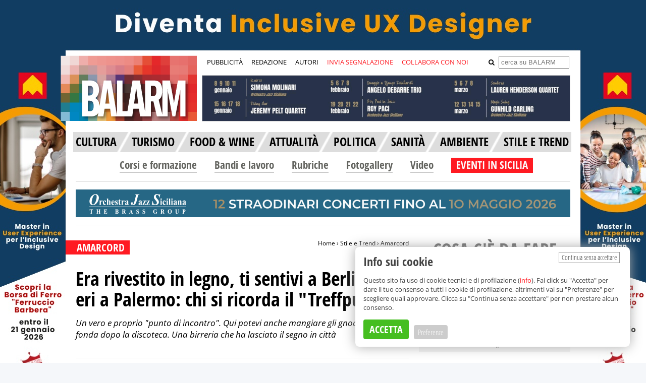

--- FILE ---
content_type: text/html; charset=UTF-8
request_url: https://www.balarm.it/news/era-rivestito-in-legno-ti-sentivi-a-berlino-ma-eri-a-palermo-chi-si-ricorda-il-treffpunkt-140813
body_size: 21379
content:
	





	
									
			
			
	
	



	
<!DOCTYPE html>
<html>
	<head prefix="og: http://ogp.me/ns#">
		<meta charset="utf-8">
		<meta http-equiv="X-UA-Compatible" content="IE=edge">
		<title>Era rivestito in legno, ti sentivi a Berlino ma eri a Palermo: chi si ricorda il &quot;Treffpunkt&quot;</title>
							 <script type="application/ld+json">
		        {
		            "@context": "https://schema.org",
		            "@graph": [
		                {
		                "@type": "NewsArticle",
		                "mainEntityOfPage": {
		                    "@type": "WebPage",
		                    "@id": "https://www.balarm.it/news/era-rivestito-in-legno-ti-sentivi-a-berlino-ma-eri-a-palermo-chi-si-ricorda-il-treffpunkt-140813"
		                },
		                "author": {
		                   "@type": "Person",
		                   "name": "Valentina&amp;#x20;Frinchi"
		                },
		                "articleSection": "Amarcord",
		                "headline": "Era&amp;#x20;rivestito&amp;#x20;in&amp;#x20;legno,&amp;#x20;ti&amp;#x20;sentivi&amp;#x20;a&amp;#x20;Berlino&amp;#x20;ma&amp;#x20;eri&amp;#x20;a&amp;#x20;Palermo&amp;#x3A;&amp;#x20;chi&amp;#x20;si&amp;#x20;ricorda&amp;#x20;il&amp;#x20;&amp;quot;Treffpunkt&amp;quot;",
		                "abstract": "Un&amp;#x20;vero&amp;#x20;e&amp;#x20;proprio&amp;#x20;&amp;quot;punto&amp;#x20;di&amp;#x20;incontro&amp;quot;.&amp;#x20;Qui&amp;#x20;potevi&amp;#x20;anche&amp;#x20;mangiare&amp;#x20;gli&amp;#x20;gnocchi&amp;#x20;a&amp;#x20;notte&amp;#x20;fonda&amp;#x20;dopo&amp;#x20;la&amp;#x20;discoteca.&amp;#x20;Una&amp;#x20;birreria&amp;#x20;che&amp;#x20;ha&amp;#x20;lasciato&amp;#x20;il&amp;#x20;segno&amp;#x20;in&amp;#x20;citt&amp;#x00E0;",
		                		                  "image": [
		                    		                        "https://www.balarm.it/cache/2/5/0/1/c/2501c625ff46cc9e6637758d306f79dd97a56d9c-treffpunkt-palermo-jpg-63617-1699894071.jpeg"
		                    		                  ],
		                		                		                    "datePublished": "2023-11-14",
		                		                "publisher": {
		                    "@type": "Organization",
		                    "name": "Balarm.it",
		                    "logo": {
		                      "@type": "ImageObject",
		                      "url": "https://www.balarm.it/assets/images/balarm-logo-header.png"
		                    },
		                    "url": "https://www.balarm.it/"
		                }
		            }		          ]
		        }
		    </script>

		
					<meta http-equiv="Refresh" content="600;URL=https://www.balarm.it/news/era-rivestito-in-legno-ti-sentivi-a-berlino-ma-eri-a-palermo-chi-si-ricorda-il-treffpunkt-140813"/>
		
		<meta content="it" name="language">

					<meta name="robots" content="all"/>
		
		<meta name="description" content="Un vero e proprio &quot;punto di incontro&quot;. Qui potevi anche mangiare gli gnocchi a notte fonda dopo la discoteca. Una birreria che ha lasciato il segno in città"/>

		<meta name="referrer" content="always"/> 			<meta property="article:author" content="http://www.balarm.it/autore/663/valentina-frinchi"/>
						<link rel="image_src" type="image/jpeg" href="https://www.balarm.it/cache/2/5/0/1/c/2501c625ff46cc9e6637758d306f79dd97a56d9c-treffpunkt-palermo-jpg-63617-1699894071.jpeg"/>
				<meta property="og:type" content="website"/>
		<meta property="og:url" content="https://www.balarm.it/news/era-rivestito-in-legno-ti-sentivi-a-berlino-ma-eri-a-palermo-chi-si-ricorda-il-treffpunkt-140813"/>
		<meta property="og:site_name" content="Balarm.it"/>
		<meta property="fb:app_id" content="1522691338059746"/>
		<meta property="og:locale:alternate" content="it_IT"/>
		<meta property="og:title" content="Era rivestito in legno, ti sentivi a Berlino ma eri a Palermo: chi si ricorda il &quot;Treffpunkt&quot;"/>
		<meta property="og:description" content="Un vero e proprio &quot;punto di incontro&quot;. Qui potevi anche mangiare gli gnocchi a notte fonda dopo la discoteca. Una birreria che ha lasciato il segno in città"/>
		<meta property="og:image" content="https://www.balarm.it/cache/2/5/0/1/c/2501c625ff46cc9e6637758d306f79dd97a56d9c-treffpunkt-palermo-jpg-63617-1699894071.jpeg"/>
		<meta property="og:image:secure_url" content="https://www.balarm.it/cache/2/5/0/1/c/2501c625ff46cc9e6637758d306f79dd97a56d9c-treffpunkt-palermo-jpg-63617-1699894071.jpeg"/>
					<meta property="og:image:width" content="700"/>
							<meta property="og:image:height" content="365"/>
							<meta property="og:image:type" content="image/jpeg"/>
				<meta name="twitter:url" content="https://www.balarm.it/news/era-rivestito-in-legno-ti-sentivi-a-berlino-ma-eri-a-palermo-chi-si-ricorda-il-treffpunkt-140813"/>
		<meta name="twitter:card" content="summary"/>
		<meta name="twitter:creator" content="@balarm_"/>
		<meta name="twitter:site" content="@balarm_"/>
		<meta name="twitter:domain" content="Balarm.it"/>
		<meta name="twitter:title" content="Era rivestito in legno, ti sentivi a Berlino ma eri a Palermo: chi si ricorda il &quot;Treffpunkt&quot;"/>
		<meta name="twitter:description" content="Un vero e proprio &quot;punto di incontro&quot;. Qui potevi anche mangiare gli gnocchi a notte fonda dopo la discoteca. Una birreria che ha lasciato il segno in città"/>
		<meta name="twitter:image:src" content="https://www.balarm.it/cache/2/5/0/1/c/2501c625ff46cc9e6637758d306f79dd97a56d9c-treffpunkt-palermo-jpg-63617-1699894071.jpeg"/>

		<meta itemprop="name" content="Balarm.it"/>
		<meta itemprop="description" content="Un vero e proprio &quot;punto di incontro&quot;. Qui potevi anche mangiare gli gnocchi a notte fonda dopo la discoteca. Una birreria che ha lasciato il segno in città"/>
		<meta itemprop="image" content="https://www.balarm.it/cache/2/5/0/1/c/2501c625ff46cc9e6637758d306f79dd97a56d9c-treffpunkt-palermo-jpg-63617-1699894071.jpeg"/>

		<link rel="canonical" href="https://www.balarm.it/news/era-rivestito-in-legno-ti-sentivi-a-berlino-ma-eri-a-palermo-chi-si-ricorda-il-treffpunkt-140813"/>

		<link rel="image_src" href="https://www.balarm.it/cache/2/5/0/1/c/2501c625ff46cc9e6637758d306f79dd97a56d9c-treffpunkt-palermo-jpg-63617-1699894071.jpeg"/>

		<link rel="alternate" type="application/rss+xml" title="RSS Feed di Balarm.it" href="/rss"/>

		<link rel="preload" href="/OpenSans.woff2" as="font" type="font/woff2" crossorigin>
		<link rel="preload" href="/OpenSansCondensed.woff2" as="font" type="font/woff2" crossorigin>
		<link rel="preload" href="/OpenSansCondensedLight.woff2" as="font" type="font/woff2" crossorigin>
		<link rel="preload" href="/source-sans-3-v18-latin-regular.woff2" as="font" type="font/woff2" crossorigin>

		<style type="text/css">
			@font-face {
				font-family: 'Open Sans';
				font-style: normal;
				font-weight: 400;
				font-stretch: 100%;
				src: url('/OpenSans.woff2') format('woff2');
				unicode-range: U + 0000-00FF, U + 0131, U + 0152-0153, U + 02BB-02BC, U + 02C6, U + 02DA, U + 02DC, U + 2000-206F, U + 2074, U + 20AC, U + 2122, U + 2191, U + 2193, U + 2212, U + 2215, U+FEFF, U+FFFD;
			}
			@font-face {
				font-family: 'Open Sans';
				font-style: normal;
				font-weight: 700;
				font-stretch: 100%;
				src: url('/OpenSans.woff2') format('woff2');
				unicode-range: U + 0000-00FF, U + 0131, U + 0152-0153, U + 02BB-02BC, U + 02C6, U + 02DA, U + 02DC, U + 2000-206F, U + 2074, U + 20AC, U + 2122, U + 2191, U + 2193, U + 2212, U + 2215, U+FEFF, U+FFFD;
			}
			@font-face {
				font-family: 'Open Sans Condensed';
				font-style: normal;
				font-weight: 700;
				src: url('/OpenSansCondensed.woff2') format('woff2');
				unicode-range: U + 0000-00FF, U + 0131, U + 0152-0153, U + 02BB-02BC, U + 02C6, U + 02DA, U + 02DC, U + 2000-206F, U + 2074, U + 20AC, U + 2122, U + 2191, U + 2193, U + 2212, U + 2215, U+FEFF, U+FFFD;
			}
			@font-face {
				font-family: 'Open Sans Condensed';
				font-style: normal;
				font-weight: 300;
				src: url('/OpenSansCondensedLight.woff2') format('woff2');
				unicode-range: U + 0000-00FF, U + 0131, U + 0152-0153, U + 02BB-02BC, U + 02C6, U + 02DA, U + 02DC, U + 2000-206F, U + 2074, U + 20AC, U + 2122, U + 2191, U + 2193, U + 2212, U + 2215, U+FEFF, U+FFFD;
			}

			@font-face {
				font-display: swap; /* Check https://developer.mozilla.org/en-US/docs/Web/CSS/@font-face/font-display for other options. */
				font-family: 'Open Sans';
				font-style: normal;
				font-weight: 300;
				src: url('/open-sans-v43-latin-300.woff2') format('woff2'); /* Chrome 36+, Opera 23+, Firefox 39+, Safari 12+, iOS 10+ */
			}
			/* open-sans-300italic - latin */
			@font-face {
				font-display: swap; /* Check https://developer.mozilla.org/en-US/docs/Web/CSS/@font-face/font-display for other options. */
				font-family: 'Open Sans';
				font-style: italic;
				font-weight: 300;
				src: url('/open-sans-v43-latin-300italic.woff2') format('woff2'); /* Chrome 36+, Opera 23+, Firefox 39+, Safari 12+, iOS 10+ */
			}
			/* open-sans-regular - latin */
			@font-face {
				font-display: swap; /* Check https://developer.mozilla.org/en-US/docs/Web/CSS/@font-face/font-display for other options. */
				font-family: 'Open Sans';
				font-style: normal;
				font-weight: 400;
				src: url('/open-sans-v43-latin-regular.woff2') format('woff2'); /* Chrome 36+, Opera 23+, Firefox 39+, Safari 12+, iOS 10+ */
			}
			/* open-sans-italic - latin */
			@font-face {
				font-display: swap; /* Check https://developer.mozilla.org/en-US/docs/Web/CSS/@font-face/font-display for other options. */
				font-family: 'Open Sans';
				font-style: italic;
				font-weight: 400;
				src: url('/open-sans-v43-latin-italic.woff2') format('woff2'); /* Chrome 36+, Opera 23+, Firefox 39+, Safari 12+, iOS 10+ */
			}
			/* open-sans-500 - latin */
			@font-face {
				font-display: swap; /* Check https://developer.mozilla.org/en-US/docs/Web/CSS/@font-face/font-display for other options. */
				font-family: 'Open Sans';
				font-style: normal;
				font-weight: 500;
				src: url('/open-sans-v43-latin-500.woff2') format('woff2'); /* Chrome 36+, Opera 23+, Firefox 39+, Safari 12+, iOS 10+ */
			}
			/* open-sans-500italic - latin */
			@font-face {
				font-display: swap; /* Check https://developer.mozilla.org/en-US/docs/Web/CSS/@font-face/font-display for other options. */
				font-family: 'Open Sans';
				font-style: italic;
				font-weight: 500;
				src: url('/open-sans-v43-latin-500italic.woff2') format('woff2'); /* Chrome 36+, Opera 23+, Firefox 39+, Safari 12+, iOS 10+ */
			}
			/* open-sans-600 - latin */
			@font-face {
				font-display: swap; /* Check https://developer.mozilla.org/en-US/docs/Web/CSS/@font-face/font-display for other options. */
				font-family: 'Open Sans';
				font-style: normal;
				font-weight: 600;
				src: url('/open-sans-v43-latin-600.woff2') format('woff2'); /* Chrome 36+, Opera 23+, Firefox 39+, Safari 12+, iOS 10+ */
			}
			/* open-sans-600italic - latin */
			@font-face {
				font-display: swap; /* Check https://developer.mozilla.org/en-US/docs/Web/CSS/@font-face/font-display for other options. */
				font-family: 'Open Sans';
				font-style: italic;
				font-weight: 600;
				src: url('/open-sans-v43-latin-600italic.woff2') format('woff2'); /* Chrome 36+, Opera 23+, Firefox 39+, Safari 12+, iOS 10+ */
			}
			/* open-sans-700 - latin */
			@font-face {
				font-display: swap; /* Check https://developer.mozilla.org/en-US/docs/Web/CSS/@font-face/font-display for other options. */
				font-family: 'Open Sans';
				font-style: normal;
				font-weight: 700;
				src: url('/open-sans-v43-latin-700.woff2') format('woff2'); /* Chrome 36+, Opera 23+, Firefox 39+, Safari 12+, iOS 10+ */
			}
			/* open-sans-700italic - latin */
			@font-face {
				font-display: swap; /* Check https://developer.mozilla.org/en-US/docs/Web/CSS/@font-face/font-display for other options. */
				font-family: 'Open Sans';
				font-style: italic;
				font-weight: 700;
				src: url('/open-sans-v43-latin-700italic.woff2') format('woff2'); /* Chrome 36+, Opera 23+, Firefox 39+, Safari 12+, iOS 10+ */
			}
			/* open-sans-800 - latin */
			@font-face {
				font-display: swap; /* Check https://developer.mozilla.org/en-US/docs/Web/CSS/@font-face/font-display for other options. */
				font-family: 'Open Sans';
				font-style: normal;
				font-weight: 800;
				src: url('/open-sans-v43-latin-800.woff2') format('woff2'); /* Chrome 36+, Opera 23+, Firefox 39+, Safari 12+, iOS 10+ */
			}
			/* open-sans-800italic - latin */
			@font-face {
				font-display: swap; /* Check https://developer.mozilla.org/en-US/docs/Web/CSS/@font-face/font-display for other options. */
				font-family: 'Open Sans';
				font-style: italic;
				font-weight: 800;
				src: url('/open-sans-v43-latin-800italic.woff2') format('woff2'); /* Chrome 36+, Opera 23+, Firefox 39+, Safari 12+, iOS 10+ */
			}
			@font-face {
				font-family: 'Source Sans 3';
				font-style: normal;
				font-weight: 400;
				font-display: swap;
				src: url('../fonts/source-sans-3-v18-latin-regular.woff2') format('woff2');
				unicode-range: U + 0000-00FF, U + 0131, U + 0152-0153, U + 02BB-02BC, U + 02C6, U + 02DA, U + 02DC, U + 2000-206F, U + 2074, U + 20AC, U + 2122, U + 2191, U + 2193, U + 2212, U + 2215, U+FEFF, U+FFFD;
			}
			@media(max-width: 767px) {
				.cyn-banner {
					max-width: 100% !important;
					top: auto !important;
					right: 20px !important;
					bottom: 20px !important;
					left: 20px !important;
				}
				.cyn-banner .cyn-btn-accept-all {
					margin-bottom: 10px !important;
				}
				.cyn-categories {
					max-height: 200px;
					overflow-y: scroll;
				}
				.cyn-banner .cyn-btn-save {
					top: 1px !important;
				}
				.cyn-banner .cyn-btn-accept-all {
					top: 1px !important;
					position: relative !important;
				}
			}
			@media(min-width: 768px) {
				.cyn-banner .cyn-btn-save {
					top: 4px !important;
				}
			}
			.cyn-banner p {
				font-size: 13px;
				line-height: 18px;
				margin-bottom: 15px;
			}
			.cyn-banner p a {
				color: var(--red-dark) !important;
			}
			.cyn-banner .cyn-btn-save {
				font-size: 15px !important;
				background: #ccc !important;
				color: var(--white) !important;
				font-family: 'Open Sans Condensed' !important;
				font-weight: 300 !important;
				padding: 4px 8px !important;
				margin-top: 3px !important;
				position: relative !important;
			}
			a h1:hover,
			h5 a:hover,
			.post-loop li h5 a:hover {
				color: #484848 !important;
			}
		</style>

										
		<!-- Google Analytics -->
		 <script async src="https://www.googletagmanager.com/gtag/js?id=G-FHX9EY74D3"></script>
		 <script>
		        window.dataLayer = window.dataLayer || [];
		        function gtag(){dataLayer.push(arguments);}
		        gtag('js', new Date());
		
		        gtag('config', 'G-FHX9EY74D3');
		    </script>
		<!-- End Google Analytics -->
		 <script type="text/javascript" src="/assets/cookieyesno.1.1.1b.js"></script>

		 <script type="text/javascript" src="/assets/js/jquery-1.11.1.min.js"></script>
		 <script type="text/javascript" src="/assets/bxslider-4/dist/jquery.bxslider.min.js"></script>
		 <script type="text/javascript" src="/assets/jquery.visible.min.js"></script>

		 <script type="text/javascript" src="/assets/js/cookie.js"></script>
		 <script type="text/javascript" src="/assets/js/fitvideo.js"></script>
		 <script type="text/javascript" src="/assets/blazy/blazy.min.js"></script>
		 <script type="text/javascript" src="/assets/scrollspy/scrollspy.js"></script>

		<link rel="stylesheet" href="/assets/bxslider-4/dist/jquery.bxslider_04.min.css"> <link rel="stylesheet" href="/assets/cookie.css">

					<link rel="stylesheet" href="/assets/colors1.0.3.css">
			<link rel="stylesheet" href="/assets/style1.2.381.css">
			<link rel="stylesheet" href="/assets/additional.css">
			<style type="text/css">
				.b-lazy {
					-webkit-transition: opacity 1000ms ease-in-out;
					-moz-transition: opacity 1000ms ease-in-out;
					-o-transition: opacity 1000ms ease-in-out;
					transition: opacity 1000ms ease-in-out;
					max-width: 100%;
					opacity: 0;
				}
				.b-lazy.b-loaded {
					opacity: 1;
				}
			</style>
		
		

		
		 <script type="text/javascript">
		        $(document).scroll(function () {
		            var y = $(this).scrollTop();
		            if (y > 244) {
		                $('#sticky_nav').fadeIn();
		            } else {
		                $('#sticky_nav').fadeOut();
		            }
		        });
		    </script>
		<link rel="stylesheet" href="/assets/font-awesome/font-awesome.css?v=1">

		<link rel="icon" href="/favicon.ico" type="image/x-icon"/>
		<link rel="shortcut icon" href="/favicon.ico" type="image/x-icon"/>

				<style>
							.cat-hov-15a:hover {
					color: #ff1a22
					;
				}

							.cat-hov-16a:hover {
					color: #ff1a22
					;
				}

							.cat-hov-17a:hover {
					color: #ff1a22
					;
				}

							.cat-hov-1a:hover {
					color: #ff1a22
					;
				}

							.cat-hov-2a:hover {
					color: #ff1a22
					;
				}

							.cat-hov-3a:hover {
					color: #ff1a22
					;
				}

							.cat-hov-4a:hover {
					color: #ff1a22
					;
				}

							.cat-hov-5a:hover {
					color: #ff1a22
					;
				}

					</style>

		<style>
			a[tabindex]:focus {
				color: white;
				outline: none;
			}
		</style>

		 <script type="text/javascript">
		        var cyn;
		        (
		            function($)
		            {
		                if (window.top !== window.self)
		                {
		                    window.top.location.replace('http://www.balarm.it/no-iframe');
		                }
		
		            }
		        )(jQuery);
		
		        jQuery(document).ready(function($) {
		            var bLazy = new Blazy();
		
		            cyn = new CookieYesNo({
		                categories: {
		                    technical: {
		                        name: 'Cookie tecnici',
		                        description: 'Servono esclusivamente al corretto funzionamento del sito. Non effettuano profilazione.',
		                        accepted: true,
		                        changeable: false
		                    },
		                    google_analytics: {
		                        name: 'Cookie di Google Analytics',
		                        description: 'Google Analytics effettua statistiche sui visitatori del sito. Questi cookie non effettuano profilazione.',
		                        accepted: true,
		                        changeable: false
		                    },
		                    video: {
		                        name: 'Cookie dei provider video',
		                        description: 'Gli articoli che incorporano video al proprio interno ricorrono a vari provider video (Youtube, Rai, Mediaset, La7, Facebook e altri). Questi cookie possono effettuare profilazione.',
		                        accepted: false,
		                        changeable: true
		                    },
		                }
		            });
		
		        });
		    </script>

		
				<!-- Meta Pixel Code -->
		 <script>
		        !function(f,b,e,v,n,t,s)
		        {if(f.fbq)return;n=f.fbq=function(){n.callMethod?
		            n.callMethod.apply(n,arguments):n.queue.push(arguments)};
		            if(!f._fbq)f._fbq=n;n.push=n;n.loaded=!0;n.version='2.0';
		            n.queue=[];t=b.createElement(e);t.async=!0;
		            t.src=v;s=b.getElementsByTagName(e)[0];
		            s.parentNode.insertBefore(t,s)}(window, document,'script',
		            'https://connect.facebook.net/en_US/fbevents.js');
		        fbq('init', '490376686583679');
		        fbq('track', 'PageView');
		    </script>
		<noscript><img height="1" width="1" style="display:none" src="https://www.facebook.com/tr?id=490376686583679&ev=PageView&noscript=1"/></noscript>
		<!-- End Meta Pixel Code -->
	</head>

					<body  class="skin" style="background-image: url('/cache/4/0/8/e/a/408ea7c7b33cf462d16675ce1f7f62fec120f956-77135-skin-80.jpeg');" >
							    <div id="icone_condivisione" style="display: none; z-index: 9999999; position: fixed; top: 0; left: 0; width: 100%; height: 100%;">
    <div style="opacity: 95%; position: relative; margin: 5% auto 0 auto; width: 220px; height: 370px; max-height: 100%; background: #fcfcfc; border-radius: 10px; box-shadow: 1px 1px 1px 1px #ccc; padding: 35px 40px;">
                <div style="width: 50%; margin-top: 15px; margin-bottom: 15px; text-align: center; float: left;">
            <a target="_blank" href="https://www.facebook.com/v6.0/dialog/share?href=https%3A%2F%2Fwww.balarm.it%2Fnews%2Fera-rivestito-in-legno-ti-sentivi-a-berlino-ma-eri-a-palermo-chi-si-ricorda-il-treffpunkt-140813&client_id=1522691338059746" style="margin-right: 5px;"><img src="/share_new/1.png" style="width: 60px; height: 60px;" /></a>
        </div>
        <div style="width: 50%; margin-top: 15px; margin-bottom: 15px; text-align: center; float: left;">
            <a data-social="twitter" target="_blank" href="https://twitter.com/intent/post?text=Era%20rivestito%20in%20legno%2C%20ti%20sentivi%20a%20Berlino%20ma%20eri%20a%20Palermo%3A%20chi%20si%20ricorda%20il%20%22Treffpunkt%22%20https%3A%2F%2Fwww.balarm.it%2Fnews%2Fera-rivestito-in-legno-ti-sentivi-a-berlino-ma-eri-a-palermo-chi-si-ricorda-il-treffpunkt-140813" style="margin-right: 5px;"><img src="/share_new/9.png" style="width: 60px; height: 60px;" /></a>
        </div>
        <div style="width: 50%; margin-top: 15px; margin-bottom: 15px; text-align: center; float: left;">
            <a data-social="linkedin" target="_blank" href="https://www.linkedin.com/feed/?linkOrigin=LI_BADGE&shareActive=true&shareUrl=https%3A%2F%2Fwww.balarm.it%2Fnews%2Fera-rivestito-in-legno-ti-sentivi-a-berlino-ma-eri-a-palermo-chi-si-ricorda-il-treffpunkt-140813" style="margin-right: 5px;"><img src="/share_new/10.png" style="width: 60px; height: 60px;" /></a>
        </div>
        <div style="width: 50%; margin-top: 15px; margin-bottom: 15px; text-align: center; float: left;">
            <a data-social="whatsapp" target="_blank" href="https://api.whatsapp.com/send?text=Era%20rivestito%20in%20legno%2C%20ti%20sentivi%20a%20Berlino%20ma%20eri%20a%20Palermo%3A%20chi%20si%20ricorda%20il%20%22Treffpunkt%22%20https%3A%2F%2Fwww.balarm.it%2Fnews%2Fera-rivestito-in-legno-ti-sentivi-a-berlino-ma-eri-a-palermo-chi-si-ricorda-il-treffpunkt-140813" style="margin-right: 5px;"><img src="/share_new/2.png" style="width: 60px; height: 60px;" /></a>
        </div>
        <div style="width: 50%; margin-top: 15px; margin-bottom: 15px; text-align: center; float: left;">
            <a data-social="messenger" target="_blank" href="https://www.facebook.com/dialog/send?app_id=1522691338059746&display=popup&link=https%3A%2F%2Fwww.balarm.it%2Fnews%2Fera-rivestito-in-legno-ti-sentivi-a-berlino-ma-eri-a-palermo-chi-si-ricorda-il-treffpunkt-140813&redirect_uri=https%3A%2F%2Fwww.balarm.it%2Fnews%2Fera-rivestito-in-legno-ti-sentivi-a-berlino-ma-eri-a-palermo-chi-si-ricorda-il-treffpunkt-140813" style="margin-right: 5px;"><img src="/share_new/11.png" style="width: 60px; height: 60px;" /></a>
        </div>
        <div style="width: 50%; margin-top: 15px; margin-bottom: 15px; text-align: center; float: left;">
            <a data-social="telegram" target="_blank" href="https://telegram.me/share/url?url=https%3A%2F%2Fwww.balarm.it%2Fnews%2Fera-rivestito-in-legno-ti-sentivi-a-berlino-ma-eri-a-palermo-chi-si-ricorda-il-treffpunkt-140813&text=Era%20rivestito%20in%20legno%2C%20ti%20sentivi%20a%20Berlino%20ma%20eri%20a%20Palermo%3A%20chi%20si%20ricorda%20il%20%22Treffpunkt%22" style="margin-right: 5px;"><img src="/share_new/3.png" style="width: 60px; height: 60px;" /></a>
        </div>
        <div style="width: 50%; margin-top: 15px; margin-bottom: 15px; text-align: center; float: left;">
            <a onClick="$('#icone_condivisione').hide();sendContentViaMail()" style="margin-right: 5px;"><img src="/share_new/4.png" style="width: 60px; height: 60px;" /></a>
        </div>
        <div style="width: 50%; margin-top: 15px; margin-bottom: 15px; text-align: center; float: left;">
            <a onClick="javascript:navigator.clipboard.writeText(window.location.href);" style="margin-right: 5px;"><img src="/share_new/5.png" style="width: 60px; height: 60px;" /></a>
        </div>
                    <div style="position: absolute; top: 10px; right: 20px;">
                <a style="font-size: 30px; font-weight: bold; color: var(--black); cursor: pointer;" onClick="$('#icone_condivisione').hide();">x</a>
            </div>
            </div>
</div>
    <script>
        $(document).on('ready', function() {
            function updatePosCondivisioni() {
                let scrollTop = $(window).scrollTop()
                if ((scrollTop > $(".social_box_articolo").offset().top - 60) && (scrollTop < $('#stop_condivisioni').offset().top - 50)) {
                    $('#sharing-buttons-start').addClass('icone-condivisione-fixed');
                } else {
                    $('#sharing-buttons-start').removeClass('icone-condivisione-fixed');
                }
            }
            $('head').append('<style type="text/css">.icone-condivisione-fixed{position: fixed;top: 52px;padding:5px 5px 0 5px;background: var(--white);z-index: 999999;left:'+($('#sharing-buttons-start').offset().left - 5)+'px;}</style>');
            $(window).on('scroll', function() {
                updatePosCondivisioni();
                $('#icone_condivisione').hide();
            });
            updatePosCondivisioni();
        });
    </script>
										<div class="link-skin">
					<a id="banner_skin" style="cursor: pointer; width: 100%; height: 100%; display: inline-block;" target="_blank"></a>
					</div>
				 <script type="text/javascript">
				                $('#banner_skin').on('click', function() {
				                    window.open('' + '/' + 'banner' + '/' + 'new-link' + '/' + '6203');
				                });
				                $.ajax({
				                    type: "GET",
				                    url: "/banner/impression/6203",
				                    data: {},
				                    success: function() {},
				                    dataType: 'html'
				                });
				        </script>
						<div id="the_site">
													<div id="sticky_nav">
	<div id="sn_content">
    	<nav id="drop-sn-menu">
        	<ul>
            	<li class="menu-sn_but">
                	<span></span>
                    <ul>
                    	<li><a style="background: var(--red-light);" href="/invia-segnalazione">Invia segnalazione</a></li>
                        <li><a style="background: var(--red-light);" href="/pubblicita">Pubblicit&agrave;</a></li>
                        <li><a style="background: var(--red-light);" href="/collabora-con-noi">Collabora con noi</a></li>
                        <li><a style="background: var(--red-light);" href="/redazione">Redazione</a></li>
                        <li><a style="background: var(--red-light);" href="/newsletter">Newsletter</a></li>
					</ul>
				</li>
			</ul>
		</nav>
        <a href="/"><img src="/assets/images/balarm-sn-logo.png" /></a>
		<style type="text/css">
			.header_tiktok {
				background: url('/assets/images/tik_tok_header2.png') no-repeat bottom;
				height: 23px;
				display: block;
				width: 20px;
			}
			.header_tiktok:hover {
				background-position: 0 3px;
			}
			#click_menu_comparsa5 {
				background: transparent !important;
			}
			#click_menu_comparsa5 a {
				color: var(--black) !important;
			}
			#click_menu_comparsa5:hover a {
				color: var(--white) !important;
			}
			#sn_menu li:hover {
				background: var(--red-light) !important;;
			}
			#sn_menu li:hover a i {
				color: var(--white);
				font-weight: bold;
			}
		</style>
        <ul id="sn_menu">
        	<li style="padding: 7px 17px;" class="cat_articoli articoli_but  active"><a style="font-size: 18px; line-height: 21px;" href="/news">NEWS</a></li>
            <li style="padding: 7px 17px;" class="cat_video formazione_but "><a style="font-size: 18px; line-height: 21px;" href="/corsi-e-formazione">CORSI E FORMAZIONE</a></li>
            <li style="padding: 7px 17px;" class="cat_eventi informagiovani_but "><a style="font-size: 18px; line-height: 21px;" href="/bandi-e-lavoro">BANDI E LAVORO</a></li>
            <li style="position: relative; padding: 7px 8px; background: #93c01f;" id="click_menu_comparsa5" class="cat_informagiovani eventi_but ">
				<a style="cursor: pointer; font-size: 18px; line-height: 21px; color: var(--white);">EVENTI IN SICILIA</a>
				<div id="menu_comparsa5" style="margin-left: 0; height: auto; top: 45px; left: 0; display: none; z-index: 999999; position: absolute; border: 1px dashed #666; border-radius: 5px; background: var(--white); padding: 10px; font-family: 'Open Sans Condensed'; font-weight: bold; font-size: 16px;">
					<ul style="list-style: none; padding-left: 10px; padding-right: 25px; text-align: left;">
						<li style="height: 30px;"><a style="color: var(--gray-light-medium-2);" href="/tutti-gli-eventi-a-palermo-e-provincia-di-oggi">Palermo</a></li>
						<li style="height: 30px;"><a style="color: var(--gray-light-medium-2);" href="/tutti-gli-eventi-a-trapani-e-provincia-di-oggi">Trapani</a></li>
						<li style="height: 30px;"><a style="color: var(--gray-light-medium-2);" href="/tutti-gli-eventi-ad-agrigento-e-provincia-di-oggi">Agrigento </a></li>
						<li style="height: 30px;"><a style="color: var(--gray-light-medium-2);" href="/tutti-gli-eventi-a-caltanissetta-e-provincia-di-oggi">Caltanissetta</a></li>
						<li style="height: 30px;"><a style="color: var(--gray-light-medium-2);" href="/tutti-gli-eventi-ad-enna-e-provincia-di-oggi">Enna</a></li>
						<li style="height: 30px;"><a style="color: var(--gray-light-medium-2);" href="/tutti-gli-eventi-a-messina-e-provincia-di-oggi">Messina</a></li>
						<li style="height: 30px;"><a style="color: var(--gray-light-medium-2);" href="/tutti-gli-eventi-a-catania-e-provincia-di-oggi">Catania</a></li>
						<li style="height: 30px;"><a style="color: var(--gray-light-medium-2);" href="/tutti-gli-eventi-a-siracusa-e-provincia-di-oggi">Siracusa</a></li>
						<li style="height: 30px;"><a style="color: var(--gray-light-medium-2);" href="/tutti-gli-eventi-a-ragusa-e-provincia-di-oggi">Ragusa</a></li>
						<li style="height: 30px;"><a style="color: var(--gray-light-medium-2);" href="/tutti-gli-eventi-in-sicilia-di-oggi">Sicilia</a></li>
					</ul>
				</div>
			</li>
			<li style="width: 5px; height: 22px;"></li>
                        <li class="search_but sticky-social">
				<a href="#"><i class="fa fa-search"></i></a>
				<div class="sn_search_form">
					<form method="get" action="/ricerca">
						<input class="sn_search_field" type="text" name="search" placeholder="cerca su BALARM">
		                <input class="sn_search_button" type="submit" value="cerca">
					</form>
				</div>
			</li>

			<li class="sticky-social"><a href="https://www.facebook.com/balarm" target="_blank"><i class="fa fa-facebook"></i></a></li>
			<li class="sticky-social"><a href="http://instagram.com/balarm.it" target="_blank"><i class="fa fa-instagram"></i></a></li>
			<li class="sticky-social" style="padding-bottom: 6px;"><a href="https://www.tiktok.com/@balarm.it" target="_blank" class="header_tiktok"></a></li>
			<li class="sticky-social"><a href="https://whatsapp.com/channel/0029VaEJbrOADTOFef5ScK1J" target="_blank"><i class="fa fa-whatsapp"></i></a></li>
			<li class="sticky-social"><a href="https://t.me/balarmit" target="_blank"><i class="fa fa-telegram"></i></a></li>
			<li class="sticky-social"><a href="/feed-rss"><i class="fa fa-rss"></i></a></li>
		</ul>
    	<div class="clear"></div>
	</div>
</div>

<script type="text/javascript">
	$('.search_but a').click(
		function(e)
		{
			e.stopPropagation();
			e.preventDefault();

			$('.search_but').toggleClass('open');

			return false;
		}
	);

	$('#click_menu_comparsa5').on('click', function(ev) {
		$('#menu_comparsa5').toggle();
	});
	$(document).click(function(event) {
		var $target = $(event.target);
		if(!$target.closest('#menu_comparsa5').length && !$target.closest('#click_menu_comparsa5').length &&
				$('#menu_comparsa5').is(":visible")) {
			$('#menu_comparsa5').hide();
		}
	});
</script>
													<div
	id="header">

		<div id="left-head" class="header-section">
		<a href="/">
			<img src="/assets/images/balarm-logo-header.png"/>
		</a>
		<div class="risvolto-logo-header"></div>
	</div>

		<div id="right-head" class="header-section">
		<div class="top-nav">
			<ul>
								<li>
					<a href="/pubblicita">PUBBLICIT&Agrave;</a>
				</li>
				<li>
					<a href="/redazione">REDAZIONE</a>
				</li>
				<li>
					<a href="/autori">AUTORI</a>
				</li>
				<li>
					<a href="/invia-segnalazione" class="segnalaeventolink">INVIA SEGNALAZIONE</a>
				</li>
				<li>
					<a href="/collabora-con-noi" class="segnalaeventolink">COLLABORA CON NOI</a>
				</li>

								<li style="float: right; margin-left: 0;">
					<form
						class="form-search" method="get" action="/ricerca">
												<i class="fa fa-search send-form" style="margin-right: 5px; cursor: pointer;"></i>
						<input class="input_search" type="text" name="search" placeholder="cerca su BALARM">
					</form>
				</li>
			</ul>
		</div>

		<div class="clear"></div>

				    <div class="col-xs-12 col-no-padding balarm_adv banner margin-top-3" id="banner_6195">
                    <a style="cursor: pointer;" target="_blank">
                                                    <img id="banner_img_6195_281739357" src="/attachment-web/2026/01/07/fd2981751eaeb68c664dd4f08e9794d500377291gif.gif">
                            </a>
                
    </div>
    <script type="text/javascript">
        $('#banner_img_6195_281739357').on('click', function() {
            window.open('' + '/' + 'banner' + '/' + 'new-link' + '/' + '6195');
        });
        $('#banner_img_6195_281739357').on('scrollSpy:enter', function() {
            $.ajax({
                type: "GET",
                url: "/banner/impression/6195",
                data: {},
                success: function() {},
                dataType: 'html'
            });
        });
        $('#banner_img_6195_281739357').scrollSpy();
        new Blazy({
            selector: '#banner_img_6195_281739357'
        });
    </script>

	</div>

	<div class="clear"></div>

		<div class="clear"></div>

	<style>
		#nuovo_menu div:first-child {
			margin-left: 15px;
		}
		#nuovo_menu div {
			display: inline-block;
			height: 40px;
			background-color: var(--gray-light);
			font-family: 'Open Sans Condensed', Arial, Helvetica, sans-serif;
		}
		#nuovo_menu div.active {
			background-color: #898989 !important;
		}
		#nuovo_menu div.v {
			padding-left: 20px;
			padding-right: 2px;
			height: 40px;
			line-height: 38px;
		}
		#nuovo_menu div a {
			color: var(--black);
		}
		#nuovo_menu div.active a {
			color: #fdfdfd;
		}
		#nuovo_menu div a:hover {
			color: #fdfdfd;
		}
		#nuovo_menu div a h4 {
			font-size: 24px;
		}
		#nuovo_menu div.separat {
			position: relative;
		}
		#nuovo_menu div.separat img {
			position: absolute;
			top: 12px;
			left: -5px;
		}
		#secondo_menu {
			margin: 20px 75px -17px;
		}
		#secondo_menu div {
			display: inline-block;
			height: 40px;
			font-family: 'Open Sans Condensed', Arial, Helvetica, sans-serif;
		}
		#secondo_menu div.primo {
			position: relative;
			bottom: 9px;
		}
		#secondo_menu div.primo div {
			display: inline-block;
			font-size: 21px;
			font-family: 'Open Sans Condensed', Arial, Helvetica, sans-serif;
			font-weight: bold;
			color: var(--gray-medium-dark);
			height: 30px;
			margin-left: 32px;
		}
		#secondo_menu div.primo div a {
			color: var(--gray-medium-dark);
		}
		#secondo_menu div.primo div.eventi {
			display: inline-block;
			background-color: #93c032;
			font-family: 'Open Sans Condensed', Arial, Helvetica, sans-serif;
			text-align: center;
			padding: 0 10px;
		}
		#secondo_menu div.primo div.eventi a h4 {
			color: #fdfdfd;
			font-size: 21px;
		}
		.filter-container .active a {
			color: var(--red-light) !important;
		}
		body .articoli_but.active {
			background: var(--red-light) !importamt;
		}
	</style>

										
		<style>
		#nuovo_menu div a:hover {
			color: var(--red-light);
		}
	</style>
	<div
		id="nuovo_menu">
				<div class="v" style="padding-left:5px; ">
			<a href="/news/cultura-1" >
				<h4>CULTURA</h4>
			</a>
		</div>
		<div class="separat">
			<img src="/assets/images/menu_nocat.png"/>
		</div>
		<div class="v" >
			<a href="/news/turismo-2" >
				<h4>TURISMO</h4>
			</a>
		</div>
		<div class="separat">
			<img src="/assets/images/menu_nocat.png"/>
		</div>
		<div class="v" >
			<a href="/news/food-wine-5" >
				<h4>FOOD & WINE</h4>
			</a>
		</div>
		<div class="separat">
			<img src="/assets/images/menu_nocat.png"/>
		</div>
		<div class="v" >
			<a href="/news/attualita-3" >
				<h4>ATTUALIT&Agrave;</h4>
			</a>
		</div>
		<div class="separat">
			<img src="/assets/images/menu_nocat.png"/>
		</div>
		<div class="v" >
			<a href="/news/politica-16" >
				<h4>POLITICA</h4>
			</a>
		</div>
		<div class="separat">
			<img src="/assets/images/menu_nocat.png"/>
		</div>
		<div class="v" >
			<a href="/news/sanita-17" >
				<h4>SANIT&Agrave;</h4>
			</a>
		</div>
		<div class="separat">
			<img src="/assets/images/menu_nocat.png"/>
		</div>
		<div class="v" >
			<a href="/news/ambiente-15" >
				<h4>AMBIENTE</h4>
			</a>
		</div>
		<div class="separat">
			<img src="/assets/images/menu_nocat.png"/>
		</div>
		<div class="v" style="padding-right:5px; ">
			<a href="/news/stile-trend-4" >
				<h4>STILE E TREND</h4>
			</a>
		</div>
		<div class="clear"></div>
	</div>
	<div id="secondo_menu">
		<div class="primo">
			<div>
				<a style="border-bottom: 2px solid #cbcbcb;" href="/corsi-e-formazione">Corsi e formazione</a>
			</div>
			<div>
				<a style="border-bottom: 2px solid #cbcbcb;" href="/bandi-e-lavoro">Bandi e lavoro</a>
			</div>
			<div>
				<a style="border-bottom: 2px solid #cbcbcb;" href="/rubriche">Rubriche</a>
			</div>
			<div>
				<a style="border-bottom: 2px solid #cbcbcb;" href="/fotogallery">Fotogallery</a>
			</div>
			<div>
				<a style="border-bottom: 2px solid #cbcbcb;" href="/video">Video</a>
			</div>
			<div class="eventi" style="position: relative; background-color: var(--red-light);">
				<a href="#" id="click_menu_comparsa">
					<h4>EVENTI IN SICILIA</h4>
				</a>
				<div id="menu_comparsa" style="margin-left: 0; height: auto; top: 35px; left: 0; display: none; z-index: 999999; position: absolute; border: 1px dashed #666; border-radius: 5px; background: var(--white); padding: 10px; font-family: 'Open Sans Condensed'; font-weight: bold; font-size: 16px;">
					<ul style="list-style: none; padding-left: 10px; padding-right: 25px; text-align: left;">
						<li style="height: 30px;">
							<a style="color: var(--gray-light-medium-2);" href="/tutti-gli-eventi-a-palermo-e-provincia-di-oggi">Palermo</a>
						</li>
						<li style="height: 30px;">
							<a style="color: var(--gray-light-medium-2);" href="/tutti-gli-eventi-a-trapani-e-provincia-di-oggi">Trapani</a>
						</li>
						<li style="height: 30px;">
							<a style="color: var(--gray-light-medium-2);" href="/tutti-gli-eventi-ad-agrigento-e-provincia-di-oggi">Agrigento
							</a>
						</li>
						<li style="height: 30px;">
							<a style="color: var(--gray-light-medium-2);" href="/tutti-gli-eventi-a-caltanissetta-e-provincia-di-oggi">Caltanissetta</a>
						</li>
						<li style="height: 30px;">
							<a style="color: var(--gray-light-medium-2);" href="/tutti-gli-eventi-ad-enna-e-provincia-di-oggi">Enna</a>
						</li>
						<li style="height: 30px;">
							<a style="color: var(--gray-light-medium-2);" href="/tutti-gli-eventi-a-messina-e-provincia-di-oggi">Messina</a>
						</li>
						<li style="height: 30px;">
							<a style="color: var(--gray-light-medium-2);" href="/tutti-gli-eventi-a-catania-e-provincia-di-oggi">Catania</a>
						</li>
						<li style="height: 30px;">
							<a style="color: var(--gray-light-medium-2);" href="/tutti-gli-eventi-a-siracusa-e-provincia-di-oggi">Siracusa</a>
						</li>
						<li style="height: 30px;">
							<a style="color: var(--gray-light-medium-2);" href="/tutti-gli-eventi-a-ragusa-e-provincia-di-oggi">Ragusa</a>
						</li>
						<li style="height: 30px;">
							<a style="color: var(--gray-light-medium-2);" href="/tutti-gli-eventi-in-sicilia-di-oggi">Sicilia</a>
						</li>

					</ul>
				</div>
			</div>
		</div>

	</div>


</div>

 <script>
$(document).ready(function ()
{
    $('.send-form').on('click', function ()
    {
        // Returns the first ancestor of this, that has .form-search class:
        $(this).closest('.form-search').submit();
    });

    $('.form-search').on('submit', function(e) {
        if ($('.input_search').val().length < 3) {
            e.preventDefault();
        }
    });

});
$('#click_menu_comparsa').on('click', function(ev) {
    ev.preventDefault();
    $('#menu_comparsa').toggle();
});
$(document).click(function(event) {
    var $target = $(event.target);
    if(!$target.closest('#menu_comparsa').length && !$target.closest('#click_menu_comparsa').length &&
        $('#menu_comparsa').is(":visible")) {
        $('#menu_comparsa').hide();
    }
});
</script>
													<div id="sky" class="">
                <div class="col-xs-12 col-no-padding" id="banner_6197">
            <a style="cursor: pointer;" target="_blank">
                                    <img id="banner_top" src="/attachment-web/2026/01/07/bde55559b509fb2151df4e0565d37d7f7cef416egif.gif">
                            </a>
        </div>
        
        <script type="text/javascript">
            $('#banner_top').on('click', function() {
                window.open('' + '/' + 'banner' + '/' + 'new-link' + '/' + '6197');
            });
            $('#banner_top').on('scrollSpy:enter', function() {
                $.ajax({
                    type: "GET",
                    url: "/banner/impression/6197",
                    data: {},
                    success: function() {},
                    dataType: 'html'
                });
            });
            $('#banner_top').scrollSpy();
        </script>
    </div>								<div class="clear"></div>
													<div id="main_content">
						
		 <script src="https://www.google.com/recaptcha/api.js"></script>
		 <script type="text/javascript" src="/jquery.form.min.js"></script>
		 <script type="text/javascript">
				                $(document).ready(function() {
				                    $("#newsletter_form").ajaxForm({
				                        error: function() {
				                            $("#response").css('background', 'var(--dark-red)');
				                            $("#response").html('Errore generico. Si prega di segnalare il problema alla redazione di Balarm a <a href="mailto:redazione@balarm.it" style="color: var(--white); text-decoration: underline;">redazione@balarm.it</a>.');
				                            $("#response").show();
				                            $('html, body').animate({
				                                scrollTop: $("#response").offset().top - 80
				                            }, 500);
				                        },
				                        success: function(response_code) {
				                            switch (parseInt(response_code)) {
				                                case -1:
				                                    $("#response").css('background', 'var(--dark-red)');
				                                    $("#response").html('Errore validazione Google Recaptcha.');
				                                    $("#response").show();
				                                    $('html, body').animate({
				                                        scrollTop: $("#response").offset().top - 80
				                                    }, 500);
				                                    break;
				                                case 0:
				                                    $("#response").css('background', '#92C01F');
				                                    $("#response").html('Grazie per esserti iscritto.<br />Abbiamo inviato un messaggio a ' + $("#newsletter_form").find("input[name=email]").val() + '.<br />Controlla la tua casella di posta e conferma l\'iscrizione.');
				                                    $("#response").show();
				                                    $('html, body').animate({
				                                        scrollTop: $("#response").offset().top - 80
				                                    }, 500);
				                                    break;
				                                case 1:
				                                    $("#response").css('background', 'var(--dark-red)');
				                                    $("#response").html('Errore generico. Contattare la redazione di Balarm a <a href="mailto:redazione@balarm.it" style="color: var(--white); text-decoration: underline;">redazione@balarm.it</a>.');
				                                    $("#response").show();
				                                    $('html, body').animate({
				                                        scrollTop: $("#response").offset().top - 80
				                                    }, 500);
				                                    break;
				                                case 2:
				                                    $("#response").css('background', 'var(--dark-red)');
				                                    $("#response").html('Errore: indirizzo e-mail non valido.');
				                                    $("#response").show();
				                                    $('html, body').animate({
				                                        scrollTop: $("#response").offset().top - 80
				                                    }, 500);
				                                    break;
				                                case 3:
				                                    $("#response").css('background', 'var(--dark-red)');
				                                    $("#response").html('Il tuo indirizzo e-mail risulta già iscritto alla newsletter di Balarm.');
				                                    $("#response").show();
				                                    $('html, body').animate({
				                                        scrollTop: $("#response").offset().top - 80
				                                    }, 500);
				                                    break;
				                            }
				                        }
				                    });
				                });
				            </script>

					<style>
.img-container iframe {
	width: 660px;
}

		</style>

					<div>
				<h4 class="testatina_articolo cat_eventi-background" style="margin-left: -20px; font-size:21px; padding: 0px 10px 0px 22px; background-color: #ff1a22"> AMARCORD</h4>
			            
						<div style="float: right; font-size: 12px; margin-top: -3px; color: var(--black);">
										<a href="/" style="color: black;">Home</a>
			›
			<a href="/news/stile-trend-4" style="color: black;">Stile e Trend</a>
			›
			<a href="/news/stile-trend/amarcord-126" style="color: black;">Amarcord</a>
			
			</div>

		</div>


				<div
			id="articolo" style="margin-top: 40px ">

						<h1 style="margin-bottom:15px; font-size:38px; line-height:41px; margin-top: 55px ;">Era rivestito in legno, ti sentivi a Berlino ma eri a Palermo: chi si ricorda il &quot;Treffpunkt&quot;</h1>

						<p class="sommario" style="padding-bottom:10px;">Un vero e proprio &quot;punto di incontro&quot;. Qui potevi anche mangiare gli gnocchi a notte fonda dopo la discoteca. Una birreria che ha lasciato il segno in città</p>

						<div
				id="author" style="height: 54px;">

													<div class="" style="float: left; border-radius: 55px; width: 55px; height: 55px; overflow: hidden; text-align: center; margin-right: 10px;">
													<a href="http://www.balarm.it/autore/663/valentina-frinchi" style="color: var(--gray-very-dark);">
														<img style="width: 55px;" src="/cache/a/e/d/e/d/aeded6f34a75a515de85a5489777d372e22e7567-valentina-frinchi-jpg-56718-1662040947.jpeg"/>
														</a>
											</div>
				
								<div class="author_id" style="margin-top: 17px;">
																<a href="http://www.balarm.it/autore/663/valentina-frinchi" style="color: var(--gray-very-dark);">
							<h8>Valentina Frinchi</h8>
						</a>
													<br/>
							<em style="font-size: 13px;">Giornalista</em><br>
															</div>

								<div class="dateandprint">
					<ul>
						<li>
							<p style="line-height: 55px;">
								<em>14 novembre 2023</em>
							</p>
						</li>
						<li>
							<a target="_blank" href="/stampa/articolo/140813">
								<i class="fa fa-print" style="font-size: 25px;"></i>
							</a>
						</li>
					</ul>
				</div>
			</div>
			<div style="clear: both;"></div>
																		<div class="social_box_articolo" style="height: auto; margin-bottom: 18px;">

						<div class="" style="float: left; line-height: 13px; color: #313131; padding-top: 10px;">
							<div style="height: 21px; font-size: 18px; line-height: 20px; font-family: Helvetica neue,arial; font-weight: 700; color: var(--gray-very-dark);">65.977</div>
							<div style="height: 18px; font-size: 14px; line-height: 12px; font-family: inherit; ">LETTURE							</div>
						</div>

						<div class="" style="height: 53px; float: right; text-align: right;">
							<div style="display: inline-block; margin-right: 5px;"></div>
							<div class="sharing-buttons" id="sharing-buttons-start" style="display: inline-block;">
																<a target="_blank" href="https://www.facebook.com/v6.0/dialog/share?href=https%3A%2F%2Fwww.balarm.it%2Fnews%2Fera-rivestito-in-legno-ti-sentivi-a-berlino-ma-eri-a-palermo-chi-si-ricorda-il-treffpunkt-140813&client_id=1522691338059746" style="margin-right: 5px;"><img src="/share_new/1.png" style="width: 40px; height: 40px;"/></a>
								<a data-social="whatsapp" target="_blank" href="https://api.whatsapp.com/send?text=Era%20rivestito%20in%20legno%2C%20ti%20sentivi%20a%20Berlino%20ma%20eri%20a%20Palermo%3A%20chi%20si%20ricorda%20il%20%22Treffpunkt%22%20https%3A%2F%2Fwww.balarm.it%2Fnews%2Fera-rivestito-in-legno-ti-sentivi-a-berlino-ma-eri-a-palermo-chi-si-ricorda-il-treffpunkt-140813" style="margin-right: 5px;"><img src="/share_new/2.png" style="width: 40px; height: 40px;"/></a>
								<a data-social="telegram" target="_blank" href="https://telegram.me/share/url?url=https%3A%2F%2Fwww.balarm.it%2Fnews%2Fera-rivestito-in-legno-ti-sentivi-a-berlino-ma-eri-a-palermo-chi-si-ricorda-il-treffpunkt-140813&text=Era%20rivestito%20in%20legno%2C%20ti%20sentivi%20a%20Berlino%20ma%20eri%20a%20Palermo%3A%20chi%20si%20ricorda%20il%20%22Treffpunkt%22" style="margin-right: 5px;"><img src="/share_new/3.png" style="width: 40px; height: 40px;"/></a>
								<a onclick="sendContentViaMail()" style="margin-right: 5px;"><img src="/share_new/4.png" style="width: 40px; height: 40px;"/></a>
								<a onclick="javascript:navigator.clipboard.writeText(window.location.href);" style="margin-right: 5px;"><img src="/share_new/5.png" style="width: 40px; height: 40px;"/></a>
								<a onclick="$('#icone_condivisione').show();"><img src="/share_new/6.png" style="width: 35px; height: 35px;"/></a>
							</div>

						</div>
					</div>
							
			 <script type="text/javascript" src="/jquery.form.min.js"></script>
			<div id="response-invio" style="display: none; border-radius: 5px; padding: 10px 20px; color: var(--white); margin: 0 20px 30px 0;"></div>
			<form name="invia-contenuto-mail" id="scrivi-autore" method="post" action="/invia-contenuto-mail" style="margin: 30px 0 20px; display: none; padding: 20px 20px 10px; background-color: rgb(245, 245, 245);">
				<input type="hidden" name="content" value="article"/>
				<input type="hidden" name="content_id" value="140813"/>
                <h3>Condividi questo articolo via e-mail</h3>
				<div style="text-align: right; font-size: 15px;">
					* = campi obbligatori
				</div>
				<style>
					.scrivi-autore dd {
						float: left;
						width: 410px;
						margin-bottom: 10px;
					}
					.scrivi-autore dt {
						float: left;
						width: 160px;
						margin-bottom: 10px;
					}
				</style>
					<style>
		.scrivi-autore {
			overflow: hidden;
			width: 100%;
		}
		.scrivi-autore dd ul {
			padding: 0;
			color: red;
			font-weight: bold;
			list-style: none;
		}
		.scrivi-autore dd li {}
		.scrivi-autore input[type="text"],
		.scrivi-autore input[type="email"],
		.scrivi-autore textarea {
			width: 100%;
		}
		.scrivi-autore textarea {
			height: 100px;
		}
		.date-field input {
			width: 35px !important;
			margin-right: 10px;
		}
		.date-field input:last-child {
			width: 70px !important;
		}
		.scrivi-autore .red {
			color: var(--dark-red);
			font-size: 11px;
			line-height: 4px !important;
		}
	</style>

	<style>
		.swiper-bottom-bar {
			height: 20px;
			background-color: #ddd;
		}

		.swiper-slide .image-wrapper img {
			width: 100%;
			height: auto;
		}

		.swiper-caption {
			margin-top: 5px;
			margin-bottom: 12px;
			font-size: 13px;
			color: #666;
			text-align: center;
			width: 98%;
			line-height: 1.1;
		}

		.swiper-top-bar {
		display: flex;
		align-items: center;
		justify-content: center;
		position: relative;
		height: 40px;
		background-color: #fff;
		padding: 0 10px;
		font-size: 13px;
		color: #333;
		}


		.swiper-pagination-custom {
		position: absolute;
		left: 10px;
		top: 50%;
		transform: translateY(-50%);
		font-weight: bold;
		}

		.swiper-pagination {
		display: flex !important;
		align-items: center;
		justify-content: center;
		transform: translateY(-3px); 
		}

		.swiper-pagination-bullet {
		width: 8px;
		height: 8px;
		background: #ccc;
		opacity: 1;
		border-radius: 50%;
		transition: background 0.3s;
		}

		.swiper-pagination-bullet-active {
		background: red;
		}

		.swiper-nav-buttons {
			display: flex;
			align-items: center;
			gap: 50px;
		}

		.swiper-button-next,
		.swiper-button-prev {
			position: relative;
			color: #000;
			font-size: 22px;
			width: auto;
			height: auto;
			top: auto;
			transform: none;
			margin: 0;
			padding: 0;
		}

		.swiper-button-next::after,
		.swiper-button-prev::after {
			font-size: 22px;
		}
	</style>

	 <script>
	document.addEventListener('DOMContentLoaded', function () {
	  const sliders = document.querySelectorAll('.swiper-gallery');
	
	  sliders.forEach(function (slider) {
	    const captionEl = slider.querySelector('.swiper-caption');
	    const paginationCustom = slider.querySelector('.swiper-pagination-custom');
	
	    // Inizializza Swiper
	    const swiper = new Swiper(slider, {
	      slidesPerView: 1,
	      spaceBetween: 10,
		  autoHeight: true, 
	    //   navigation: {
	    //     nextEl: slider.querySelector('.swiper-button-next'),
	    //     prevEl: slider.querySelector('.swiper-button-prev'),
	    //   },
		  pagination: {
  			el: slider.querySelector('.swiper-pagination'),
  			clickable: true,
		},
	      on: {
	        init: function () {
	          updateCaption(this);
	          updateCustomPagination(this);
	          initFancybox(this.el); // Inizializza Fancybox sulle immagini della gallery
	        },
	        slideChange: function () {
	          updateCaption(this);
	          updateCustomPagination(this);
	        },
	      },
	    });
	
	    // Aggiorna didascalia
	    function updateCaption(swiperInstance) {
	      const activeSlide = swiperInstance.slides[swiperInstance.activeIndex];
	      const caption = activeSlide.getAttribute('data-caption') || '';
	      if (captionEl) {
	        captionEl.textContent = caption;
	      }
	    }
	
	    // Aggiorna paginazione custom
	    function updateCustomPagination(swiperInstance) {
	      if (paginationCustom) {
	        const current = swiperInstance.activeIndex + 1;
	        const total = swiperInstance.slides.length;
	        paginationCustom.textContent = `${current} di ${total}`;
	      }
	    }
	
	    // Inizializza Fancybox per le immagini nella gallery
	    function initFancybox(container) {
	      // Cerca tutti i link con data-fancybox all'interno della gallery corrente
	      const fancyboxElems = container.querySelectorAll('a[data-fancybox]');
	
	      fancyboxElems.forEach(el => {
	        el.addEventListener('click', function (e) {
	          e.preventDefault();
	          // Apri Fancybox con il gruppo di immagini legate da data-fancybox
	          Fancybox.show(
	            Array.from(fancyboxElems).map(link => ({
	              src: link.getAttribute('href'),
	              caption: link.getAttribute('data-caption'),
	              type: 'image',
	            })),
	            {
	              startIndex: Array.from(fancyboxElems).indexOf(el),
	            }
	          );
	        });
	      });
	    }
	  });
	});
	</script>



				<dl class="scrivi-autore">
					<dt>
						<label class="required">Il tuo nome *</label>
					</dt>
					<dd><input type="text" name="nome" required="required" maxlength="255"></dd>
					<dt>
						<label class="required">E-mail destinatario *</label>
					</dt>
					<dd><input type="email" name="email" required="required" maxlength="255"></dd>
					<dt>
						<label class="required">Messaggio</label>
					</dt>
					<dd>
						<textarea name="messaggio"></textarea>
					</dd>
                    <dt></dt>
                    <dd>
                        <div class="g-recaptcha" data-sitekey="6Le95AEsAAAAABOzLUmkY_iNpms7j7lF5IrqIrax"></div>
                    </dd>
                    <dt></dt>
					<dd>
						<button type="button" id="button_condividi" style="margin: 0; background:var(--dark-red) !important;color:var(--white) !important;font-weight:bold;font-size:20px;text-align:center;vertical-align:middle;cursor:pointer;display:inline-block;padding:3px 15px 3px; line-height: 22px; font-family: 'Open Sans Condensed', Helvetica, Arial, sans-serif;box-shadow: none; border: 0;">Invia</button>
					</dd>
				</dl>
			</form>
			 <script>
						                    $("#scrivi-autore").ajaxForm({
						                        beforeSubmit: function() {
						                            $("#response").hide();
						                        },
						                        error: function() {
						                            $("#response-invio").css('background', 'var(--dark-red)');
						                            $("#response-invio").html('Errore generico. Si prega di segnalare il problema alla redazione di Balarm a <a href="mailto:redazione@balarm.it" style="color: var(--white); text-decoration: underline;">redazione@balarm.it</a>.');
						                            $("#response-invio").show();
						                            $('html, body').animate({
						                                scrollTop: $("response-invio").offset().top - 80
						                            }, 500);
						                        },
						                        success: function(response_code) {
						                            switch (parseInt(response_code)) {
						                                case -1:
						                                    $("#response-invio").css('background', 'var(--dark-red)');
						                                    $("#response-invio").html('Errore validazione Google Recaptcha.');
						                                    $("#response-invio").show();
						                                    $('html, body').animate({
						                                        scrollTop: $("#response-invio").offset().top - 80
						                                    }, 500);
						                                    break;
						                                case 0:
						                                    $("#button_condividi").remove();
						                                    $("#response-invio").css('background', '#92C01F');
						                                    $("#response-invio").html('Il tuo messaggio è stato correttamente inviato.');
						                                    $("#response-invio").show();
						                                    $('html, body').animate({
						                                        scrollTop: $("#response-invio").offset().top - 80
						                                    }, 500);
						                                    $("#scrivi-autore")[0].reset();
						                                    break;
						                                case 1:
						                                    $("#response-invio").css('background', 'var(--dark-red)');
						                                    $("#response-invio").html('Errore generico. Contattare la redazione di Balarm a <a href="mailto:redazione@balarm.it" style="color: var(--white); text-decoration: underline;">redazione@balarm.it</a>.');
						                                    $("#response-invio").show();
						                                    $('html, body').animate({
						                                        scrollTop: $("#response-invio").offset().top - 80
						                                    }, 500);
						                                    break;
						                                case 2:
						                                    $("#response-invio").css('background', 'var(--dark-red)');
						                                    $("#response-invio").html('Errore: indirizzo e-mail non valido.');
						                                    $("#response-invio").show();
						                                    $('html, body').animate({
						                                        scrollTop: $("#response-invio").offset().top - 80
						                                    }, 500);
						                                    break;
						                            }
						                        }
						                    });
						                    $("#button_condividi").on('click', function(e) {
						                        $("#response-invio").fadeOut(1000, function() {
						                            if ((!$("#scrivi-autore input[name='nome']").val()) || (!$("#scrivi-autore input[name='email']").val())) {
						                                $("#response-invio").css('background', 'var(--dark-red)');
						                                $("#response-invio").html('Errore: si prega di riempire tutti i campi richiesti.');
						                                $("#response-invio").show();
						                                $('html, body').animate({
						                                    scrollTop: $("#response-invio").offset().top - 80
						                                }, 500);
						                                return false;
						                            }
						                            $("#scrivi-autore").submit();
						                        });
						                    });
						                </script>

						
										<div
					class="img-container gallery-articolo" style="width: 660px; margin-bottom: 0px;">
																						<img class="full-width" src="/cache/2/5/0/1/c/2501c625ff46cc9e6637758d306f79dd97a56d9c-treffpunkt-palermo-jpg-63617-1699894071.jpeg"/>
									</div>
			
										<p style="font-family: 'Open Sans'; font-size: 12px; font-style: italic; text-align: center; margin-top: 5px; margin-bottom:-2px;">Il Treffpunkt a Palermo (foto da Palermo di una volta)</p>
			
						<div class="content text-container" style="margin-top: 30px; ">
				La birreria di viale Lazio a Palermo, &quot;Treffpunkt&quot; di propriet&agrave; <strong>Mario Tedeschi </strong>un perfetto padrone di casa d&#39;altri tempi, sorgeva in pieni anni &#39;60 accanto a quella che sar&agrave; la discoteca &quot;Cyrano&quot; di un decennio dopo.<br />
<br />
All&#39;ingresso c&#39;era una vetrina e un corridoio stretto con una scala scendeva verso il basso, per raggiungere la sala da pranzo. Tutto rivestito in legno, soprattutto nelle pareti dove ci stavano appesi degli oggetti che richiamavano le birrerie tedesche.<br />
<br />
Stavano appese anche delle <strong>teste di cervi </strong>imbalsamate o finte che hanno rappresentato quel posto. &quot;Gulash&quot;, &quot;patate alla tedesca&quot;, &quot;hamburger alla greca&quot;, &quot;fonduta&quot; e birra servita nel boccale a forma di stivale.<br />
<br />
Un&#39;insalata di patate costava 150 lire! Queste sono alcune tra le tante pietanze che hanno caratterizzato quella birreria all&#39;avanguardia con tanto di folla sul marciapiede<strong> di viale Lazio </strong>in attesa di potere entrare. E quelle pietanze se provavi a farle a casa difficilmente ti riuscivano allo stesso modo con quel gusto cos&igrave; unico della Germania a Palermo.<br />
<br />
Nei social si leggono ricordi e commenti come quello di Giovanni Giattino &laquo;Il piatto Treffpunkt era buonissimo come le uova e bacon in tegamino e la fonduta bourghignon&raquo;.<br />
<br />
Maria Pandolfo si ricorda &laquo;tutta la giovinezza passata a ridere seduti a quei tavoli di legno, divorando fondute, insalata primavera e torta di mele con gelato e panna.<br />
<br />
E ancora Manlio Petrone &laquo;ricordo il pentolino di olio con fiamma sul tavolo per cuocere pezzi di carne con annesse carne di tutti i tipi&raquo; e Alessandro Romey commenta: &laquo;La birreria era davvero bella e con una cucina spettacolare. A volte il personale se ne usciva con battute poco bavaresi, tipo: &quot;Pinoooo, pigghiati &#39;sta cumanna!&quot;&raquo;.<br />
<br />
Mara Occhipinti commenta divertita &laquo;Mio nonno quando fuggiva da casa per via di una &quot;cucina&quot; troppo leggera, andava a pranzo l&igrave;, senza dire dove fosse. Noi per&ograve; andavamo a colpo sicuro!&raquo; Io abitavo di fronte la Birreria e ricordo, qundo ero molto piccola, le fughe a pausa pranzo con i miei genitori tra gnocchi e patate.<br />
<br />
Ricordo che stavo con il volto verso l&#39;alto per ammirare quell&#39;ambiente cos&igrave; affascinante e con un velo di mistero.<br />
<br />
Un fatto di cronaca ha determinato la chiusura <strong>della birreria nel &#39;97</strong> quando una sera, a tarda notte, scoppi&ograve; un incendio all&#39;ingresso della &quot;Treffpunkt&quot;. Nel locale, c&#39;era il gestore con la famiglia e i camerieri tutti riuniti attorno a un tavolo.<br />
<br />
Ha preso fuoco la porta d&#39;ingresso e le fiamme hanno invaso tutta la stanza. Un incendio che ha portato alla rovina di un posto completamente rivestito in legno mai pi&ugrave; ricostruito.<br />
<br />
Si conclude cos&igrave; una bella storia di Palermo, un&#39;epoca della sua gente, un modo unico di accogliere e deliziare i palati, fare comunit&agrave; nelle giornate di un tempo circoscritto in un fatto nostalgico presente nei ricordi di un quartiere splendido.<br />
<br />
Quanto era bello fare una scappata a pranzo, innumerevoli cene e mangiare gli gnocchi della Birreria a notte fonda dopo la discoteca.
			</div>
			<div id="stop_condivisioni"></div>
							<table class="table_frontend" border="0" cellpadding="0" cellspacing="0" width="99%" bgcolor="#F5F5F5" style="margin: 50px 0;">
					<tbody>
						<tr>
							<td>
								<div style="width: 100%; text-align: center; padding: 10px 0 5px 0; font-family: 'Open Sans Condensed', Helvetica, Arial, sans-serif; font-size: 24px; font-weight: bold; line-height: 1.2;">
									<div>Ti è piaciuto questo articolo?</div>
									<div>Seguici anche sui social</div>
								</div>
								<div style="clear: both; height: 30px;"></div>
								<div id="response" style="display: none; border-radius: 5px; padding: 10px 20px; color: var(--white); margin: 0 20px;"></div>
								<div style="width: 304px; display: inline-block; text-align: left; padding: 0 20px 20px 20px;">
									<div style="padding: 10px 0; font-family: 'Open Sans Condensed', Helvetica, Arial, sans-serif; font-size: 23px; font-weight: bold; margin-left: 3px;">Iscriviti alla newsletter</div>
									<form id="newsletter_form" method="get" style="MARGIN: 0px" action="/check-captcha" class="form">
										<input name="list" value="1" type="hidden">
										<input name="retCode" value="1" type="hidden">
										<input name="csvFldNames" value="campo28;campo29;campo1" type="hidden">
										<input name="csvFldValues" value="" type="hidden">
										<table>
											<tbody>
												<tr>
													<td style="padding-bottom: 14px;"><input placeholder="Nome e Cognome" name="nome" id="Campo1" style="width: 250px; font-family: 'Open Sans', Helvetica, Arial, sans-serif; color: #777777; font-size: 14px; padding: 5px; border: 1px solid #DCDCDC;" maxlength="100" type="text" required="required"></td>
												</tr>
												<tr>
													<td style="padding-bottom: 14px;"><input placeholder="E-Mail" name="email" id="email" style="width: 250px; font-family: 'Open Sans', Helvetica, Arial, sans-serif; color: #777777; font-size: 14px; padding: 5px; border: 1px solid #DCDCDC;" type="text" required="required"></td>
												</tr>
                                                <tr>
                                                    <td style="padding-bottom: 14px;">
                                                    <div class="g-recaptcha" data-sitekey="6Le95AEsAAAAABOzLUmkY_iNpms7j7lF5IrqIrax"></div>
                                                    </td>
                                                </tr>
												<tr>
													<td>
														<div class="disclaimer" style="margin-top: 15px;">
															<div style="display: inline-block; vertical-align: top;">
																<input id="chkPrivacy2" name="chkPrivacy2" required="required" type="checkbox" style="margin-left: 0; line-height: 12px;">
															</div>
															<div style="font-size: 11px; font-family: 'Open Sans', Helvetica, Arial, sans-serif; display: inline-block; width: 250px;">Cliccando su "Iscriviti" confermo di aver preso visione dell'<a href="/privacy" target="_blank">informativa sul trattamento dei dati</a>.</div>
														</div>
													</td>
												</tr>
											</tbody>
										</table>
										<input name="Submit" class="button" style="margin: 15px 0 3px 0; background:var(--dark-red) !important;color:var(--white) !important;font-weight:bold;font-size:20px;text-align:center;vertical-align:middle;cursor:pointer;display:inline-block;padding:3px 15px 3px; line-height: 22px; font-family: 'Open Sans Condensed', Helvetica, Arial, sans-serif;box-shadow: none; border: 0;" value="ISCRIVITI" type="button" id="submit_nl_form">
									</form>
									 <script>
																		                                    $("#newsletter_form").find("input[name='nome']").on("input", function() {
																		                                        $("#newsletter_form").find("input[name='csvFldValues']").val('Articolo;Desktop;'.concat($(this).val()));
																		                                    });
																		                                    $("#submit_nl_form").on('click', function(e) {
																		                                        $("#response").fadeOut(1000, function() {
																		                                            if ((!$("#newsletter_form input[name='nome']").val()) || (!$("#newsletter_form input[name='email']").val()) || (!$("#newsletter_form input[name='chkPrivacy2']").is(':checked'))) {
																		                                                $("#response").css('background', 'var(--dark-red)');
																		                                                $("#response").html('Errore: si prega di riempire tutti i campi e di confermare la presa visione dell\'informativa sul trattamento dati.');
																		                                                $("#response").show();
																		                                                $('html, body').animate({
																		                                                    scrollTop: $("#response").offset().top - 80
																		                                                }, 500);
																		                                                return false;
																		                                            }
																		                                            $("#newsletter_form").submit();
																		                                        });
																		                                    });
																		                                </script>
								</div>
								<div style="display: inline-block; vertical-align: top; text-align: left; padding: 0 20px 20px 0;">
									<div style="padding: 10px 0 13px 0; font-family: 'Open Sans Condensed', Helvetica, Arial, sans-serif; font-size: 20px; font-weight: bold;">Sui canali social</div>
									<div style="font-size: 13px;">
										<a href="https://www.facebook.com/balarm" alt="Facebook" title="Facebook" target="_blank" style="font-size:15px;"><img src="/social/facebook_1.png" alt="Facebook" border="0" style=" vertical-align: middle; margin-right: 7px;">
											Seguici su Facebook</a>
										<div style="height: 10px;"></div>
										<a href="https://www.instagram.com/balarm.it/" alt="Instagram" title="Instagram" target="_blank" style="font-size:15px;"><img src="/social/instagram_1.png" alt="Instagram" border="0" style=" vertical-align: middle; margin-right: 7px;">
											Seguici su Instagram</a>
										<div style="height: 10px;"></div>
										<a href="https://www.tiktok.com/@balarm.it" alt="Tiktok" title="TikTok" target="_blank" style="font-size:15px;"><img src="/social/tiktok_1.png" alt="TikTok" border="0" style=" width: 40px; vertical-align: middle; margin-right: 7px;">
											Iscriviti al canale TikTok</a>
										<div style="height: 10px;"></div>
										<a href="https://whatsapp.com/channel/0029VaEJbrOADTOFef5ScK1J" alt="Whatsapp" title="Whatsapp" target="_blank" style="font-size:15px;"><img src="/social/whatsapp_1.png" alt="Whatsapp" border="0" style=" width: 40px; vertical-align: middle; margin-right: 7px;">
											Iscriviti al canale Whatsapp</a>
										<div style="height: 10px;"></div>
										<a href="https://t.me/balarmit" alt="Telegram" title="Telegram" target="_blank" style="font-size:15px;"><img src="/social/telegram_1.png" alt="Telegram" border="0" style="vertical-align: middle; margin-right: 7px;">
											Iscriviti al canale Telegram</a>
									</div>
								</div>
							</td>
						</tr>
					</tbody>
				</table>
						 <script>
						                function sendContentViaMail() {
						                    $("#response-invio").hide();
						                    var form = $("form[name='invia-contenuto-mail']");
						                    form.fadeIn(2000);
						                    $('html, body').animate({ scrollTop: form.offset().top - 70}, 750);
						                }
						            </script>
							<div style="display:flex; justify-content:flex-start;">
											<h3 class="testatina_box_artcorr cat_articoli-background" style="margin-left:-20px; padding:1px 10px 1px 22px; text-align: center; float: none; top: 12px; position: relative; font-size:30px; width:280px; height:37px; line-height:37px; ">
							GLI ARTICOLI PI&Uacute; LETTI
						</h3>
									</div>


				<div class="articoli_correlati" style="padding-bottom: 0; background:var(--white);">
					<input type="hidden" id="successivi_articoli_correlati" value='[&quot;161793&quot;,&quot;159605&quot;,&quot;160350&quot;,&quot;161443&quot;,&quot;159841&quot;,&quot;160959&quot;,&quot;159805&quot;,&quot;161438&quot;,&quot;161308&quot;,&quot;160490&quot;,&quot;160136&quot;,&quot;161535&quot;,&quot;158724&quot;,&quot;159409&quot;,&quot;158680&quot;,&quot;159973&quot;,&quot;160034&quot;,&quot;159083&quot;,&quot;159077&quot;,&quot;159509&quot;,&quot;158696&quot;,&quot;160100&quot;,&quot;159339&quot;,&quot;159456&quot;]'/>
					<ul style="width: 680px; margin-left: auto; margin-right: auto;" id="container_articoli_collegati">
													<li class="cat_articoli" 
    style="width: 203.33px; 
           padding-top: 15px; 
           padding-bottom: 15px; 
           margin-right:0px;
           margin-bottom:0px;
           padding-left: 15px; padding-right: 15px;                                 border-color: var(--white); 
           background: var(--white);">

    <div class="main-loop-article" style="height: 260px; border-bottom:1px solid var(--gray-light-separator);">
        <div class="image-container" style="width: 203.33px;">
            <a href="/news/in-sicilia-vivevano-le-creature-piu-bizzarre-scoperti-nuovi-resti-di-elefante-nano-159085">
                                                        <img class="b-lazy" data-src="/cache/4/f/4/2/a/4f42a4d4cce69ca67e7b9fd371557fddc2cf25c4-molari-di-esemplare-di-p-mnaidriensis-foto-salvo-costanzo-jpg-75448-1759501863.jpeg" style="width: 203px; height: 106px;" />
                
                                            </a>
        </div>
        <div class="testatina-piccola" style="margin-top:0px; margin-bottom:1px; color: var(--red-light);">
        <h5>
        ANIMALI
                        </h5>
        </div>
        <h5 style="margin-top: 8px;"><a style="font-size:19px; line-height:21px; letter-spacing:-0.1px;" href="/news/in-sicilia-vivevano-le-creature-piu-bizzarre-scoperti-nuovi-resti-di-elefante-nano-159085" class="color-inherit">In Sicilia vivevano le creature più bizzarre: scoperti nuovi resti di elefante nano</a></h5>
        <div style="position: absolute; bottom: 20px; right: 0px;">
                                                                                                                    
                                </div>
                                    <span class="condivisioni_articolo-piccolo cat_articoli" style="font-size: 11px !important;">                <span class="autore-piccolo" style="margin-bottom: 0px; color: var(--gray-very-dark);">di <a href="http://www.balarm.it/autore/669/aurelio-sanguinetti" style="color: var(--gray-very-dark);">Aurelio Sanguinetti</a></span>
                </span>
        <div class="clear"></div>
    </div>
</li>
													<li class="cat_articoli" 
    style="width: 203.33px; 
           padding-top: 15px; 
           padding-bottom: 15px; 
           margin-right:0px;
           margin-bottom:0px;
                      padding-right: 15px;                      border-color: var(--white); 
           background: var(--white);">

    <div class="main-loop-article" style="height: 260px; border-bottom:1px solid var(--gray-light-separator);">
        <div class="image-container" style="width: 203.33px;">
            <a href="/news/la-corte-dei-conti-spegne-gli-entusiasmi-sul-ponte-sullo-stretto-i-motivi-del-nuovo-stop-158802">
                                                        <img class="b-lazy" data-src="/cache/f/2/f/c/1/f2fc1b1ef6400d2d9ee9c1784c32752c2c2afda4-ponte-sullo-stretto-messina-rendering-jpg-65059-1727341467.jpeg" style="width: 203px; height: 106px;" />
                
                                            </a>
        </div>
        <div class="testatina-piccola" style="margin-top:0px; margin-bottom:1px; color: var(--red-light);">
        <h5>
        AMBIENTE
                        </h5>
        </div>
        <h5 style="margin-top: 8px;"><a style="font-size:19px; line-height:21px; letter-spacing:-0.1px;" href="/news/la-corte-dei-conti-spegne-gli-entusiasmi-sul-ponte-sullo-stretto-i-motivi-del-nuovo-stop-158802" class="color-inherit">La Corte dei Conti spegne gli entusiasmi sul Ponte sullo Stretto: i motivi del nuovo stop</a></h5>
        <div style="position: absolute; bottom: 20px; right: 0px;">
                                                                                                                    
                                </div>
                                    <span class="condivisioni_articolo-piccolo cat_articoli" style="font-size: 11px !important;">                <span class="autore-piccolo" style="margin-bottom: 0px; color: var(--gray-very-dark);">di <a href="http://www.balarm.it/autore/669/aurelio-sanguinetti" style="color: var(--gray-very-dark);">Aurelio Sanguinetti</a></span>
                </span>
        <div class="clear"></div>
    </div>
</li>
													<li class="cat_articoli last-box" 
    style="width: 203.33px; 
           padding-top: 15px; 
           padding-bottom: 15px; 
           margin-right:0px;
           margin-bottom:0px;
                                 padding-right: 15px;           border-color: var(--white); 
           background: var(--white);">

    <div class="main-loop-article" style="height: 260px; border-bottom:1px solid var(--gray-light-separator);">
        <div class="image-container" style="width: 203.33px;">
            <a href="/news/montalbano-vince-agli-ascolti-ma-divide-il-pubblico-come-dice-addio-a-livia-160776">
                                                        <img class="b-lazy" data-src="/cache/9/1/a/7/c/91a7c0919ef0f468a88cef3e61efded6437e2c22-montalbano-livia-jpg-76404-1764242683.jpeg" style="width: 203px; height: 106px;" />
                
                                            </a>
        </div>
        <div class="testatina-piccola" style="margin-top:0px; margin-bottom:1px; color: var(--red-light);">
        <h5>
        CINEMA E TV
                        </h5>
        </div>
        <h5 style="margin-top: 8px;"><a style="font-size:19px; line-height:21px; letter-spacing:-0.1px;" href="/news/montalbano-vince-agli-ascolti-ma-divide-il-pubblico-come-dice-addio-a-livia-160776" class="color-inherit">Montalbano "vince" agli ascolti ma divide il pubblico: come dice addio a Livia</a></h5>
        <div style="position: absolute; bottom: 20px; right: 0px;">
                                                                                                                    
                                </div>
                                    <span class="condivisioni_articolo-piccolo cat_articoli" style="font-size: 11px !important;">                <span class="autore-piccolo" style="margin-bottom: 0px; color: var(--gray-very-dark);">di <a href="http://www.balarm.it/autore/654/maria-oliveri" style="color: var(--gray-very-dark);">Maria Oliveri</a></span>
                </span>
        <div class="clear"></div>
    </div>
</li>
    <li style="height: 30px; background: var(--white); margin: 0; border: 0; width: 670px; margin-left: -15px; margin-right: -15px;"></li>
													<li class="cat_articoli" 
    style="width: 203.33px; 
           padding-top: 15px; 
           padding-bottom: 15px; 
           margin-right:0px;
           margin-bottom:0px;
           padding-left: 15px; padding-right: 15px;                                 border-color: #f0f2fa; 
           background: #f0f2fa;">

    <div class="main-loop-article" style="height: 260px; border-bottom:1px solid var(--gray-light-separator);">
        <div class="image-container" style="width: 203.33px;">
            <a href="/news/le-sagre-da-non-perdere-a-dicembre-in-sicilia-la-scaccia-il-cinghiale-e-i-dolci-natalizi-160886">
                                                        <img class="b-lazy" data-src="/cache/7/6/f/9/e/76f9e8a6b073652c4dd64bd16f207e9f494740fe-buccellati-jpg-76525-1764678519.jpeg" style="width: 203px; height: 106px;" />
                
                                            </a>
        </div>
        <div class="testatina-piccola" style="margin-top:0px; margin-bottom:1px; color: var(--red-light);">
        <h5>
        FOOD &amp; WINE
                        </h5>
        </div>
        <h5 style="margin-top: 8px;"><a style="font-size:19px; line-height:21px; letter-spacing:-0.1px;" href="/news/le-sagre-da-non-perdere-a-dicembre-in-sicilia-la-scaccia-il-cinghiale-e-i-dolci-natalizi-160886" class="color-inherit">Le sagre da non perdere a dicembre in Sicilia: la scaccia, il cinghiale e i dolci natalizi</a></h5>
        <div style="position: absolute; bottom: 20px; right: 0px;">
                                                                                                                    
                                </div>
                                    <span class="condivisioni_articolo-piccolo cat_articoli" style="font-size: 11px !important;">                <span class="autore-piccolo" style="margin-bottom: 0px; color: var(--gray-very-dark);">di <a href="http://www.balarm.it/autore/1/balarm"style="color: var(--gray-very-dark);">Redazione</a></span>
                </span>
        <div class="clear"></div>
    </div>
</li>
													<li class="cat_articoli" 
    style="width: 203.33px; 
           padding-top: 15px; 
           padding-bottom: 15px; 
           margin-right:0px;
           margin-bottom:0px;
                      padding-right: 15px;                      border-color: #f0f2fa; 
           background: #f0f2fa;">

    <div class="main-loop-article" style="height: 260px; border-bottom:1px solid var(--gray-light-separator);">
        <div class="image-container" style="width: 203.33px;">
            <a href="/news/binari-su-mezza-via-liberta-addio-capolinea-notarbartolo-cosi-il-tram-cambia-palermo-160403">
                                                        <img class="b-lazy" data-src="/cache/7/9/6/9/9/79699f36504c2fd2137c195ba8882ce0fa7f8988-tram-palermo-via-leonardo-da-vinci-jpg-72890-1749477163.jpeg" style="width: 203px; height: 106px;" />
                
                                            </a>
        </div>
        <div class="testatina-piccola" style="margin-top:0px; margin-bottom:1px; color: var(--red-light);">
        <h5>
        MOBILITÀ
                        </h5>
        </div>
        <h5 style="margin-top: 8px;"><a style="font-size:19px; line-height:21px; letter-spacing:-0.1px;" href="/news/binari-su-mezza-via-liberta-addio-capolinea-notarbartolo-cosi-il-tram-cambia-palermo-160403" class="color-inherit">Binari su mezza via Libertà, addio capolinea Notarbartolo: così il tram cambia Palermo</a></h5>
        <div style="position: absolute; bottom: 20px; right: 0px;">
                                                                                                                    
                                </div>
                                    <span class="condivisioni_articolo-piccolo cat_articoli" style="font-size: 11px !important;">                <span class="autore-piccolo" style="margin-bottom: 0px; color: var(--gray-very-dark);">di <a href="http://www.balarm.it/autore/736/ferdinando-lo-monaco" style="color: var(--gray-very-dark);">Ferdinando Lo Monaco</a></span>
                </span>
        <div class="clear"></div>
    </div>
</li>
													<li class="cat_articoli last-box" 
    style="width: 203.33px; 
           padding-top: 15px; 
           padding-bottom: 15px; 
           margin-right:0px;
           margin-bottom:0px;
                                 padding-right: 15px;           border-color: #f0f2fa; 
           background: #f0f2fa;">

    <div class="main-loop-article" style="height: 260px; border-bottom:1px solid var(--gray-light-separator);">
        <div class="image-container" style="width: 203.33px;">
            <a href="/news/zone-rosse-e-piu-agenti-cosa-sappiamo-del-piano-straordinario-per-palermo-159363">
                                                        <img class="b-lazy" data-src="/cache/8/f/2/c/9/8f2c9bf2b9de59b6e4639f0570f5ce89834e7b6b-quattro-canti-jpg-74266-1754558169.jpeg" style="width: 203px; height: 106px;" />
                
                                            </a>
        </div>
        <div class="testatina-piccola" style="margin-top:0px; margin-bottom:1px; color: var(--red-light);">
        <h5>
        CRONACA
                        </h5>
        </div>
        <h5 style="margin-top: 8px;"><a style="font-size:19px; line-height:21px; letter-spacing:-0.1px;" href="/news/zone-rosse-e-piu-agenti-cosa-sappiamo-del-piano-straordinario-per-palermo-159363" class="color-inherit">Zone rosse e più agenti: cosa sappiamo del "piano straordinario" per Palermo</a></h5>
        <div style="position: absolute; bottom: 20px; right: 0px;">
                                                                                                                    
                                </div>
                                    <span class="condivisioni_articolo-piccolo cat_articoli" style="font-size: 11px !important;">                <span class="autore-piccolo" style="margin-bottom: 0px; color: var(--gray-very-dark);">di <a href="http://www.balarm.it/autore/1/balarm"style="color: var(--gray-very-dark);">Redazione</a></span>
                </span>
        <div class="clear"></div>
    </div>
</li>
    <li style="height: 30px; background: var(--white); margin: 0; border: 0; width: 670px; margin-left: -15px; margin-right: -15px;"></li>
											</ul>
					<div class="clear"></div>
					<div id="scroll_position"></div>
				</div>
				 <script>
								                    $(document).ready(function() {
								                        var current_offset = 0;
								                        var loading_articles = false;
								                        var successivi_articoli = JSON.parse($("#successivi_articoli_correlati").val());
								                        function loadArticles() {
								                            if ((!loading_articles) && ($(window).scrollTop() > $("#scroll_position").offset().top - $(window).height())) {
								                                loading_articles = true;
								                                var articoli_da_caricare = successivi_articoli.slice(current_offset, current_offset+6);
								                                if (articoli_da_caricare.length) {
								                                    $.ajax({
								                                        type: "GET",
								                                        url: "/nuovi-articoli-correlati",
								                                        data: {
								                                            ids: JSON.stringify(articoli_da_caricare)
								                                        },
								                                        success: function(data) {
								                                            $("#container_articoli_collegati").append(data).append(function() {
								                                                $("#container_articoli_collegati").find('.articoli-show-me').last().fadeIn(2000);
								                                            });
								                                            loading_articles = false;
								                                        },
								                                        dataType: 'html'
								                                    });
								                                }
								                                current_offset += 6;
								                            }
								                        }
								                        $(window).on('scroll', function() {
								                            loadArticles();
								                        });
								                        loadArticles();
								                    });
								                </script>
			
		</div>
						</div>
					<div id="sidebar">
								    



                            


                            
    
<h2 class="sidebar-sec-title" id="calTitle">COSA C'&Egrave; DA FARE</h2>
<div class="titolo-eventi-sicilia">EVENTI IN SICILIA</div>
<div style="position: relative; display: inline-block;">
    <a href="#" class="bottoni-eventi-sidebar sinistro" id="click_menu_comparsa2" style="background-color: var(--red-light);">
        <div>
            <div class="top">
                <i class="fa fa-calendar"></i> OGGI
            </div>
            <div class="bottom">mercoledì 21 gennaio 2026</div>
        </div>
    </a>
    <div id="menu_comparsa2" style="margin-left: 0; height: auto; top: 65px; left: 0; display: none; z-index: 999999; position: absolute; border: 1px dashed #666; border-radius: 5px; background: var(--white); padding: 10px; font-family: 'Open Sans Condensed'; font-weight: bold; font-size: 16px;">
        <ul style="list-style: none; padding-left: 10px; padding-right: 25px; text-align: left;">
            <li style="height: 30px;"><a style="color: var(--gray-light-medium-2);" href="/tutti-gli-eventi-a-palermo-e-provincia-di-oggi">Palermo</a></li>
            <li style="height: 30px;"><a style="color: var(--gray-light-medium-2);" href="/tutti-gli-eventi-a-trapani-e-provincia-di-oggi">Trapani</a></li>
            <li style="height: 30px;"><a style="color: var(--gray-light-medium-2);" href="/tutti-gli-eventi-ad-agrigento-e-provincia-di-oggi">Agrigento </a></li>
            <li style="height: 30px;"><a style="color: var(--gray-light-medium-2);" href="/tutti-gli-eventi-a-caltanissetta-e-provincia-di-oggi">Caltanissetta</a></li>
            <li style="height: 30px;"><a style="color: var(--gray-light-medium-2);" href="/tutti-gli-eventi-ad-enna-e-provincia-di-oggi">Enna</a></li>
            <li style="height: 30px;"><a style="color: var(--gray-light-medium-2);" href="/tutti-gli-eventi-a-messina-e-provincia-di-oggi">Messina</a></li>
            <li style="height: 30px;"><a style="color: var(--gray-light-medium-2);" href="/tutti-gli-eventi-a-catania-e-provincia-di-oggi">Catania</a></li>
            <li style="height: 30px;"><a style="color: var(--gray-light-medium-2);" href="/tutti-gli-eventi-a-siracusa-e-provincia-di-oggi">Siracusa</a></li>
            <li style="height: 30px;"><a style="color: var(--gray-light-medium-2);" href="/tutti-gli-eventi-a-ragusa-e-provincia-di-oggi">Ragusa</a></li>
            <li style="height: 30px;"><a style="color: var(--gray-light-medium-2);" href="/tutti-gli-eventi-in-sicilia-di-oggi">Sicilia</a></li>
        </ul>
    </div>
</div>
<div style="position: relative; display: inline-block;">
    <a href="#" class="bottoni-eventi-sidebar destro" id="click_menu_comparsa3">
        <div>
            <div class="top">
                <i class="fa fa-calendar"></i> DOMANI
            </div>
            <div class="bottom">giovedì 22 gennaio 2026</div>
        </div>
    </a>
    <div id="menu_comparsa3" style="margin-left: 0; height: auto; top: 65px; left: 0; display: none; z-index: 999999; position: absolute; border: 1px dashed #666; border-radius: 5px; background: var(--white); padding: 10px; font-family: 'Open Sans Condensed'; font-weight: bold; font-size: 16px;">
        <ul style="list-style: none; padding-left: 10px; padding-right: 25px; text-align: left;">
            <li style="height: 30px;"><a style="color: var(--gray-light-medium-2);" href="/tutti-gli-eventi-a-palermo-e-provincia-di-domani">Palermo</a></li>
            <li style="height: 30px;"><a style="color: var(--gray-light-medium-2);" href="/tutti-gli-eventi-a-trapani-e-provincia-di-domani">Trapani</a></li>
            <li style="height: 30px;"><a style="color: var(--gray-light-medium-2);" href="/tutti-gli-eventi-ad-agrigento-e-provincia-di-domani">Agrigento </a></li>
            <li style="height: 30px;"><a style="color: var(--gray-light-medium-2);" href="/tutti-gli-eventi-a-caltanissetta-e-provincia-di-domani">Caltanissetta</a></li>
            <li style="height: 30px;"><a style="color: var(--gray-light-medium-2);" href="/tutti-gli-eventi-ad-enna-e-provincia-di-domani">Enna</a></li>
            <li style="height: 30px;"><a style="color: var(--gray-light-medium-2);" href="/tutti-gli-eventi-a-messina-e-provincia-di-domani">Messina</a></li>
            <li style="height: 30px;"><a style="color: var(--gray-light-medium-2);" href="/tutti-gli-eventi-a-catania-e-provincia-di-domani">Catania</a></li>
            <li style="height: 30px;"><a style="color: var(--gray-light-medium-2);" href="/tutti-gli-eventi-a-siracusa-e-provincia-di-domani">Siracusa</a></li>
            <li style="height: 30px;"><a style="color: var(--gray-light-medium-2);" href="/tutti-gli-eventi-a-ragusa-e-provincia-di-domani">Ragusa</a></li>
            <li style="height: 30px;"><a style="color: var(--gray-light-medium-2);" href="/tutti-gli-eventi-in-sicilia-di-domani">Sicilia</a></li>
        </ul>
    </div>
</div>
<div style="position: relative; display: inline-block;">
    <a href="#" class="bottoni-eventi-sidebar lungo" style="margin-bottom: 0;" id="click_menu_comparsa4">
        <div>
            <div class="top">
                <i class="fa fa-calendar"></i> QUESTA SETTIMANA
            </div>
            <div class="bottom">lunedì 19 - domenica 25 gennaio 2026</div>
        </div>
    </a>
    <div id="menu_comparsa4" style="margin-left: 0; height: auto; top: 65px; left: 0; display: none; z-index: 999999; position: absolute; border: 1px dashed #666; border-radius: 5px; background: var(--white); padding: 10px; font-family: 'Open Sans Condensed'; font-weight: bold; font-size: 16px;">
        <ul style="list-style: none; padding-left: 10px; padding-right: 25px; text-align: left;">
            <li style="height: 30px;"><a style="color: var(--gray-light-medium-2);" href="/tutti-gli-eventi-a-palermo-e-provincia-di-questa-settimana">Palermo</a></li>
            <li style="height: 30px;"><a style="color: var(--gray-light-medium-2);" href="/tutti-gli-eventi-a-trapani-e-provincia-di-questa-settimana">Trapani</a></li>
            <li style="height: 30px;"><a style="color: var(--gray-light-medium-2);" href="/tutti-gli-eventi-ad-agrigento-e-provincia-di-questa-settimana">Agrigento </a></li>
            <li style="height: 30px;"><a style="color: var(--gray-light-medium-2);" href="/tutti-gli-eventi-a-caltanissetta-e-provincia-di-questa-settimana">Caltanissetta</a></li>
            <li style="height: 30px;"><a style="color: var(--gray-light-medium-2);" href="/tutti-gli-eventi-ad-enna-e-provincia-di-questa-settimana">Enna</a></li>
            <li style="height: 30px;"><a style="color: var(--gray-light-medium-2);" href="/tutti-gli-eventi-a-messina-e-provincia-di-questa-settimana">Messina</a></li>
            <li style="height: 30px;"><a style="color: var(--gray-light-medium-2);" href="/tutti-gli-eventi-a-catania-e-provincia-di-questa-settimana">Catania</a></li>
            <li style="height: 30px;"><a style="color: var(--gray-light-medium-2);" href="/tutti-gli-eventi-a-siracusa-e-provincia-di-questa-settimana">Siracusa</a></li>
            <li style="height: 30px;"><a style="color: var(--gray-light-medium-2);" href="/tutti-gli-eventi-a-ragusa-e-provincia-di-questa-settimana">Ragusa</a></li>
            <li style="height: 30px;"><a style="color: var(--gray-light-medium-2);" href="/tutti-gli-eventi-in-sicilia-di-questa-settimana">Sicilia</a></li>
        </ul>
    </div>
</div>
<script>

    $('#click_menu_comparsa2').on('click', function(ev) {
        ev.preventDefault();
        $('#menu_comparsa2').toggle();
    });
    $(document).click(function(event) {
        var $target = $(event.target);
        if(!$target.closest('#menu_comparsa2').length && !$target.closest('#click_menu_comparsa2').length &&
            $('#menu_comparsa2').is(":visible")) {
            $('#menu_comparsa2').hide();
        }
    });

    $('#click_menu_comparsa3').on('click', function(ev) {
        ev.preventDefault();
        $('#menu_comparsa3').toggle();
    });
    $(document).click(function(event) {
        var $target = $(event.target);
        if(!$target.closest('#menu_comparsa3').length && !$target.closest('#click_menu_comparsa3').length &&
            $('#menu_comparsa3').is(":visible")) {
            $('#menu_comparsa3').hide();
        }
    });

    $('#click_menu_comparsa4').on('click', function(ev) {
        ev.preventDefault();
        $('#menu_comparsa4').toggle();
    });
    $(document).click(function(event) {
        var $target = $(event.target);
        if(!$target.closest('#menu_comparsa4').length && !$target.closest('#click_menu_comparsa4').length &&
            $('#menu_comparsa4').is(":visible")) {
            $('#menu_comparsa4').hide();
        }
    });
</script>
            
                <div class="separatore-sidebar"></div>

        <div class="balarm_adv medium_rectangle" style="padding-top: 0px; border: 0px none; padding-bottom: 0px; min-height: 252px; margin-top: 0px;">
                <div class="col-xs-12 col-no-padding balarm_adv banner" id="banner_6219">
                    <a style="cursor: pointer;" target="_blank">
                                                    <img id="banner_img_6219_628282596" src="/attachment-web/2026/01/20/fc1b6305098d696191afa4046a1884bab0bb98e3gif.gif">
                            </a>
                
    </div>
    <script type="text/javascript">
        $('#banner_img_6219_628282596').on('click', function() {
            window.open('' + '/' + 'banner' + '/' + 'new-link' + '/' + '6219');
        });
        $('#banner_img_6219_628282596').on('scrollSpy:enter', function() {
            $.ajax({
                type: "GET",
                url: "/banner/impression/6219",
                data: {},
                success: function() {},
                dataType: 'html'
            });
        });
        $('#banner_img_6219_628282596').scrollSpy();
        new Blazy({
            selector: '#banner_img_6219_628282596'
        });
    </script>
        </div>

        <div class="clear"></div>

    
                                                                            
    <div class="box-evidenza" style="margin-top: 35px; border-top: 0; padding-top: 0; margin-bottom: 40px;">
        <div class="box-evidenza-container">
            <div class="box-evidenza-header" style="height:19px;">
                                    <div class="box-evidenza-categoria">
                    Scuola e Università                    </div>
                                <div class="box-evidenza-alert">
                    Scelto da Balarm                </div>
            </div>

            <div class="overflow-hidden">
                                    <a href="/news/corsi-gratuiti-per-giovani-diplomati-una-jobsfactory-nel-cuore-di-palermo-162211">
                                                <img class="full-width" src="/cache/3/0/c/a/0/30ca09ac1ce5b7d33daf6562cddbef9c5da5ee93-allievi-its-academy-jobsfactory-madonie-jpg-77187-1768465334.jpeg" />
                    </a>
                                <h5 class="box-evidenza-titolo">
                <a style="color: #v;" href="/news/corsi-gratuiti-per-giovani-diplomati-una-jobsfactory-nel-cuore-di-palermo-162211" class="color-inherit">Corsi (gratuiti) per giovani diplomati: una "JobsFactory" nel cuore di Palermo</a>
                </h5>
                <div style="clear: both; margin-top: 23px;"></div>
                                    
                                                                                                    <span class="condivisioni_articolo-piccolo cat_articoli" style="position: relative; float: left; width: 50%;">
						                            <span class="autore-piccolo" style="margin-bottom: 0; color: var(--gray-very-dark);">di
							<a style="color: var(--gray-very-dark) !important;" href="http://www.balarm.it/autore/1/balarm">
                    			Redazione
							</a>
						</span>


						</span>
            </div>
        </div>
    </div>
        
        <div class="clear"></div>

    
                        <div class="balarm_adv medium_rectangle" style="padding-top: 0px; border: 0px none; padding-bottom: 0px; min-height: 252px; margin-top: 0px;">
                <div class="col-xs-12 col-no-padding balarm_adv banner" id="banner_6221">
                    <a style="cursor: pointer;" target="_blank">
                                                    <img id="banner_img_6221_1510391887" style="width: 300px; height: 250px;" class="banner" data-src="/attachment-web/2026/01/20/cfd8e663b5c54c86ea52a2184275069c88e205b9gif.gif">
                            </a>
                
    </div>
    <script type="text/javascript">
        $('#banner_img_6221_1510391887').on('click', function() {
            window.open('' + '/' + 'banner' + '/' + 'new-link' + '/' + '6221');
        });
        $('#banner_img_6221_1510391887').on('scrollSpy:enter', function() {
            $.ajax({
                type: "GET",
                url: "/banner/impression/6221",
                data: {},
                success: function() {},
                dataType: 'html'
            });
        });
        $('#banner_img_6221_1510391887').scrollSpy();
        new Blazy({
            selector: '#banner_img_6221_1510391887'
        });
    </script>
        </div>

        <div class="clear"></div>

    
        <div class="follow_box" style="padding: 11px 10px 11px; margin-top: 34px; margin-bottom: 40px; position: relative; border-top: 2px solid var(--red-dark); border-bottom: 2px solid var(--red-dark); background: transparent;">

    <h3 style="padding-left: 4px; width: 210px; display: inline-block; margin-bottom: 25px;">Segui Balarm</h3>
    <a class="follow_rss_icon" style="top: 13px; left: 226px;" target="_blank" href="/feed-rss"></a>
    <div class="clear"></div>
    <div class="flwdiv">
        <ul>
            <li>
                <a style="width: auto; height: auto; margin: 0 13px 0 0;" href="https://www.facebook.com/balarm" target="_blank" class="followbox_image"><img src="/assets/seguici/logo-facebook-rosso_1.png" style="height: 44px;" /></a>
            </li>
        </ul>
    </div>
    <div class="flwdiv">
        <ul>
            <li>
                <a style="width: auto; height: auto; margin: 0 13px 0 0;" href="http://instagram.com/balarm.it" target="_blank" class="followbox_image"><img src="/assets/seguici/logo-instagram-rosso_1.png" style="height: 44px;" /></a>
            </li>
        </ul>
    </div>
    <div class="flwdiv">
        <ul>
            <li>
                <a style="width: auto; height: auto; margin: 0 13px 0 0;" href="https://www.tiktok.com/@balarm.it" target="_blank" class="followbox_image"><img src="/assets/seguici/logo-tiktok-rosso_1.png" style="height: 44px;" /></a>
            </li>
        </ul>
    </div>
    <div class="flwdiv">
        <ul>
            <li>
                <a style="width: auto; height: auto; margin: 0 13px 0 0;" href="https://whatsapp.com/channel/0029VaEJbrOADTOFef5ScK1J" target="_blank" class="followbox_image"><img src="/assets/seguici/logo-whatsapp-rosso_1.png" style="height: 44px;" /></a>
            </li>
        </ul>
    </div>
    <div class="flwdiv">
        <ul>
            <li>
                <a style="width: auto; height: auto; margin: 0;" href="https://t.me/balarmit" target="_blank" class="followbox_image"><img src="/assets/seguici/logo-telegram-rosso_1.png" style="height: 44px;" /></a>
            </li>
        </ul>
    </div>
    <div class="clear"></div>
    <style>
        .submit_nl:hover {
            background-color: var(--red-dark) !important;
            color: var(--white) !important;
        }
    </style>
    <div style="padding-left: 5px; padding-right: 5px; margin-top: 15px;">
        <div class="submit_nl" style="background: transparent; color: var(--black);"><a href="/newsletter" style="display: block; width: 100%; height: 100%; color: inherit;">ISCRIVITI ALLA NEWSLETTER</a></div>
    </div>
    <div class="clear"></div>
</div>
                        <div class="col-xs-12 col-no-padding balarm_adv banner" id="banner_6198">
                    <a style="cursor: pointer;" target="_blank">
                                                    <img id="banner_img_6198_1732421031" style="width: 300px; height: 400px;" class="banner" data-src="/attachment-web/2026/01/07/9ed0a5485d957996a24cc9d903a10ef16a62ff3cgif.gif">
                            </a>
                
    </div>
    <script type="text/javascript">
        $('#banner_img_6198_1732421031').on('click', function() {
            window.open('' + '/' + 'banner' + '/' + 'new-link' + '/' + '6198');
        });
        $('#banner_img_6198_1732421031').on('scrollSpy:enter', function() {
            $.ajax({
                type: "GET",
                url: "/banner/impression/6198",
                data: {},
                success: function() {},
                dataType: 'html'
            });
        });
        $('#banner_img_6198_1732421031').scrollSpy();
        new Blazy({
            selector: '#banner_img_6198_1732421031'
        });
    </script>
    
                                                                            
    <div class="box-evidenza" style="margin-top: 35px; border-top: 0; padding-top: 0; margin-bottom: 40px;">
        <div class="box-evidenza-container">
            <div class="box-evidenza-header" style="height:19px;">
                                    <div class="box-evidenza-categoria">
                    Lingue                    </div>
                                <div class="box-evidenza-alert">
                    Scelto da Balarm                </div>
            </div>

            <div class="overflow-hidden">
                                    <a href="/news/il-language-centre-di-palermo-apre-le-porte-nuovi-corsi-per-tutti-in-aula-e-online-162202">
                                                <img class="full-width" src="/cache/3/0/e/e/f/30eef54cd3a8d411da3fa3829ac417ff497121d3-docenti-di-inglese-international-house-jpg-77208-1768393299.jpeg" />
                    </a>
                                <h5 class="box-evidenza-titolo">
                <a style="color: #v;" href="/news/il-language-centre-di-palermo-apre-le-porte-nuovi-corsi-per-tutti-in-aula-e-online-162202" class="color-inherit">Il Language Centre di Palermo apre le porte: nuovi corsi per tutti in aula e online</a>
                </h5>
                <div style="clear: both; margin-top: 23px;"></div>
                                    
                                                                                                    <span class="condivisioni_articolo-piccolo cat_articoli" style="position: relative; float: left; width: 50%;">
						                            <span class="autore-piccolo" style="margin-bottom: 0; color: var(--gray-very-dark);">di
							<a style="color: var(--gray-very-dark) !important;" href="http://www.balarm.it/autore/1/balarm">
                    			Redazione
							</a>
						</span>


						</span>
            </div>
        </div>
    </div>
        
        <div class="clear"></div>

    
                        <div class="col-xs-12 col-no-padding balarm_adv banner" id="banner_6196">
                    <a style="cursor: pointer;" target="_blank">
                                                    <img id="banner_img_6196_1651058838" style="width: 300px; height: 400px;" class="banner" data-src="/attachment-web/2026/01/07/9808b979c2e9c8c68c8a8f4ea3382b60b5d3f91fgif.gif">
                            </a>
                
    </div>
    <script type="text/javascript">
        $('#banner_img_6196_1651058838').on('click', function() {
            window.open('' + '/' + 'banner' + '/' + 'new-link' + '/' + '6196');
        });
        $('#banner_img_6196_1651058838').on('scrollSpy:enter', function() {
            $.ajax({
                type: "GET",
                url: "/banner/impression/6196",
                data: {},
                success: function() {},
                dataType: 'html'
            });
        });
        $('#banner_img_6196_1651058838').scrollSpy();
        new Blazy({
            selector: '#banner_img_6196_1651058838'
        });
    </script>
    
    <div class="separatore-sidebar" style="margin-top: 25px; margin-bottom: 30px;"></div>

                        <div class="balarm_adv medium_rectangle" style="padding-top: 0px; border: 0px none; padding-bottom: 0px; min-height: 252px; margin-top: 0px;">
                <div class="col-xs-12 col-no-padding balarm_adv banner" id="banner_6211">
                    <a style="cursor: pointer;" target="_blank">
                                                    <img id="banner_img_6211_1614568764" style="width: 300px; height: 250px;" class="banner" data-src="/attachment-web/2026/01/15/b7bfc71ce9884fddd803fcca1e21552553385e5cgif.gif">
                            </a>
                
    </div>
    <script type="text/javascript">
        $('#banner_img_6211_1614568764').on('click', function() {
            window.open('' + '/' + 'banner' + '/' + 'new-link' + '/' + '6211');
        });
        $('#banner_img_6211_1614568764').on('scrollSpy:enter', function() {
            $.ajax({
                type: "GET",
                url: "/banner/impression/6211",
                data: {},
                success: function() {},
                dataType: 'html'
            });
        });
        $('#banner_img_6211_1614568764').scrollSpy();
        new Blazy({
            selector: '#banner_img_6211_1614568764'
        });
    </script>
        </div>

        <div class="clear"></div>

    

						</div>
								<div class="clear"></div>
													<style type="text/css">
	.footer_tiktok {
		background: url('/assets/images/tik_tok_footer_1.png') no-repeat bottom;
		height: 30px;
		display: inline-block;
		width: 30px;
		margin-bottom: -7px;
		margin-top: -1px;
	}
	.footer_tiktok:hover {
		background-position: top;
	}
	#fcolumn_1 > ul > li > a:hover,
	#fcolumn_2 > ul > li > a:hover,
	#fcolumn_3 > ul > li > a:hover {
		background-color: var(--red-light) !important;
	}
</style>
<div id="footer">

	<div id="flogo">
		<img src="/assets/images/logo_footer.png">
		<p>Idee, storie, persone che muovono la Sicilia</p>
		<div class="clear"></div>
	</div>
	<div id="fcolumn_1" class="felements flinks" style="height: 170px; width: 18.6%;">
		<ul style="margin: 0;">
			<li style="margin-left: 31px;">
				<a href="/news/cultura-1">Cultura</a>
			</li>
			<li style="margin-left: 31px;">
				<a href="/tutti-gli-eventi-in-sicilia">Eventi in Sicilia</a>
			</li>
			<li style="margin-left: 31px;">
				<a href="/news/turismo-2">Turismo</a>
			</li>
			<li style="margin-left: 31px;">
				<a href="/news/food-wine-5">Food & Wine</a>
			</li>
			<li style="margin-left: 31px;">
				<a href="/news/attualita-3">Attualit&agrave;</a>
			</li>
            <li style="margin-left: 31px;">
                <a href="/news/politica-16">Politica</a>
            </li>
			<li style="margin-left: 31px;">
				<a href="/news/sanita-17">Sanit&agrave;</a>
			</li>
		</ul>
	</div>
	<div id="fcolumn_2" class="felements flinks" style="height: 200px; width: 26.5%;">
		<ul style="margin: 0;">
			<li style="margin-left: 50px;">
				<a href="/news/ambiente-15">Ambiente</a>
			</li>
			<li style="margin-left: 50px;">
				<a href="/news/stile-trend-4">Stile e Trend</a>
			</li>
			<li style="margin-left: 50px;">
				<a href="/corsi-e-formazione">Corsi e formazione</a>
			</li>
			<li style="margin-left: 50px;">
				<a href="/bandi-e-lavoro">Bandi e lavoro</a>
			</li>
			<li style="margin-left: 50px;">
				<a href="/rubriche">Rubriche</a>
			</li>
			<li style="margin-left: 50px;">
				<a href="/fotogallery">Fotogallery</a>
			</li>
			<li style="margin-left: 50px;">
				<a href="/video">Video</a>
			</li>
		</ul>
	</div>
	<div id="fcolumn_3" class="felements flinks" style="height: 200px; width: 29.6%;">
		<ul style="margin: 0;">
			<li style="margin-left: 50px;">
				<a href="#">Chi siamo</a>
			</li>
			<li style="margin-left: 50px;">
				<a href="/redazione">Redazione</a>
			</li>
			<li style="margin-left: 50px;">
				<a href="/autori">Autori</a>
			</li>
			<li style="margin-left: 50px;">
				<a href="/invia-segnalazione">Invia segnalazione</a>
			</li>
			<li style="margin-left: 50px;">
				<a href="/newsletter">Newsletter</a>
			</li>
			<li style="margin-left: 50px;">
				<a href="/collabora-con-noi">Collabora con noi</a>
			</li>
			<li style="margin-left: 50px;">
				<a href="/privacy">Privacy e Cookie Policy</a>
			</li>
		</ul>
	</div>
	<div id="fcolumn_4" class="felements" style="height: 200px; width: 24%;">
		<ul style="margin: 0;">
			<li style="margin-left: 30px;">
				<h7>Seguici su</h7>
			</li>
			<li style="margin-left: 30px;">
				<a class="footer-social-icon" href="https://www.facebook.com/balarm" title="seguici su Facebook" alt="icona facebook" target="_blank">
					<span class="fa fa-facebook"></span>
				</a>
				<a class="footer-social-icon" href="http://instagram.com/balarm.it" title="seguici su Instagram" alt="icona instagram" target="_blank">
					<span class="fa fa-instagram"></span>
				</a>
				<a class="footer-social-icon footer_tiktok" style="margin-top: 0; position: relative; top: 1px;" href="https://www.tiktok.com/@balarm.it" title="seguici su TikTok" alt="icona" target="_blank"></a>
				<a class="footer-social-icon" href="https://whatsapp.com/channel/0029VaEJbrOADTOFef5ScK1J" title="seguici su Whatsapp" alt="icona whatsapp" target="_blank">
					<span class="fa fa-whatsapp"></span>
				</a>
				<a class="footer-social-icon" href="https://t.me/balarmit" title="seguici su Telegram" alt="icona telegram" target="_blank">
					<span class="fa fa-telegram"></span>
				</a>
				<a class="footer-social-icon" href="/feed-rss" title="Segui il nostro RSS Feed" alt="icona rss">
					<span class="fa fa-rss"></span>
				</a>
			</li>
			<li style="margin-left: 30px;margin-top:53px;">
				<a href="/pubblicita" title="#" alt="#" class="ad_box" style="text-align: center; background: var(--red-light) !important; color: var(--white) !important;">
					<h8 style="font-size: 15px;">La tua pubblicit&agrave; su Balarm</h8>
				</a>
			</li>
		</ul>
	</div>
	<div class="clear"></div>
</div>
<div class="footer_copy">
	<p style="text-align: center;">
		&copy;Copyright 2003-2026
		<strong>Bmedia Srl</strong>
		- P.IVA 07064240828<br/>
		La riproduzione totale o parziale di tutti i contenuti, in qualunque forma, su qualsiasi supporto &egrave; proibita.<br/>
		Balarm.it &egrave; una testata giornalistica registrata. Autorizzazione del Tribunale di Palermo n&deg; 32 del 21/10/2003<br/>
		Direttore responsabile:
		<strong>Fabio Ricotta</strong>
		<br/>
		<br/>
	</p>
</div>
							</div>
				
				 <script type="text/javascript">
				            $('.bxslider').bxSlider({
				                mode: 'fade',
				                captions: true
				            });
				
				            $(document).ready(function () {
				
				                $(".balarm-video").fitVids();
				
				
				                $('#filtro_calendario li').hover(
				                    function () {
				                        //mostra sottomenu
				                        $('ul', this).stop(true, true).delay(50).slideDown(100);
				
				                    },
				                    function () {
				                        //nascondi sottomenu
				                        $('ul', this).stop(true, true).slideUp(200);
				                    }
				                );
				            });
				        </script>

			

	 <script type="text/javascript">
		        $('.text-container').find('a').click(
		            function()
		            {
		                if (!$(this).hasClass("inarticle-banner")) {
		                    var href = $(this).attr('href');
		
		                    $.ajax({
		                            type: "POST",
		                            url: '/articolo/statistica/incremente',
		                            data: {link: href, id: 140813 },
		                            success: function () {
		                            },
		                            dataType: 'json'
		                        }
		                    );
		                }
		            }
		        );
		        $("a[data-social]").on('click', function() {
		            $.ajax({
		                    type: "POST",
		                    url: '/incrementa-click-condivisioni',
		                    data: {type: 'article', id: 140813, social: $(this).attr('data-social') },
		                    success: function () {
		                    },
		                    dataType: 'json'
		                }
		            );
		        });
		     </script>

		</body>
	</html>


--- FILE ---
content_type: text/html; charset=utf-8
request_url: https://www.google.com/recaptcha/api2/anchor?ar=1&k=6Le95AEsAAAAABOzLUmkY_iNpms7j7lF5IrqIrax&co=aHR0cHM6Ly93d3cuYmFsYXJtLml0OjQ0Mw..&hl=en&v=PoyoqOPhxBO7pBk68S4YbpHZ&size=normal&anchor-ms=20000&execute-ms=30000&cb=xerq0v6chiqn
body_size: 49506
content:
<!DOCTYPE HTML><html dir="ltr" lang="en"><head><meta http-equiv="Content-Type" content="text/html; charset=UTF-8">
<meta http-equiv="X-UA-Compatible" content="IE=edge">
<title>reCAPTCHA</title>
<style type="text/css">
/* cyrillic-ext */
@font-face {
  font-family: 'Roboto';
  font-style: normal;
  font-weight: 400;
  font-stretch: 100%;
  src: url(//fonts.gstatic.com/s/roboto/v48/KFO7CnqEu92Fr1ME7kSn66aGLdTylUAMa3GUBHMdazTgWw.woff2) format('woff2');
  unicode-range: U+0460-052F, U+1C80-1C8A, U+20B4, U+2DE0-2DFF, U+A640-A69F, U+FE2E-FE2F;
}
/* cyrillic */
@font-face {
  font-family: 'Roboto';
  font-style: normal;
  font-weight: 400;
  font-stretch: 100%;
  src: url(//fonts.gstatic.com/s/roboto/v48/KFO7CnqEu92Fr1ME7kSn66aGLdTylUAMa3iUBHMdazTgWw.woff2) format('woff2');
  unicode-range: U+0301, U+0400-045F, U+0490-0491, U+04B0-04B1, U+2116;
}
/* greek-ext */
@font-face {
  font-family: 'Roboto';
  font-style: normal;
  font-weight: 400;
  font-stretch: 100%;
  src: url(//fonts.gstatic.com/s/roboto/v48/KFO7CnqEu92Fr1ME7kSn66aGLdTylUAMa3CUBHMdazTgWw.woff2) format('woff2');
  unicode-range: U+1F00-1FFF;
}
/* greek */
@font-face {
  font-family: 'Roboto';
  font-style: normal;
  font-weight: 400;
  font-stretch: 100%;
  src: url(//fonts.gstatic.com/s/roboto/v48/KFO7CnqEu92Fr1ME7kSn66aGLdTylUAMa3-UBHMdazTgWw.woff2) format('woff2');
  unicode-range: U+0370-0377, U+037A-037F, U+0384-038A, U+038C, U+038E-03A1, U+03A3-03FF;
}
/* math */
@font-face {
  font-family: 'Roboto';
  font-style: normal;
  font-weight: 400;
  font-stretch: 100%;
  src: url(//fonts.gstatic.com/s/roboto/v48/KFO7CnqEu92Fr1ME7kSn66aGLdTylUAMawCUBHMdazTgWw.woff2) format('woff2');
  unicode-range: U+0302-0303, U+0305, U+0307-0308, U+0310, U+0312, U+0315, U+031A, U+0326-0327, U+032C, U+032F-0330, U+0332-0333, U+0338, U+033A, U+0346, U+034D, U+0391-03A1, U+03A3-03A9, U+03B1-03C9, U+03D1, U+03D5-03D6, U+03F0-03F1, U+03F4-03F5, U+2016-2017, U+2034-2038, U+203C, U+2040, U+2043, U+2047, U+2050, U+2057, U+205F, U+2070-2071, U+2074-208E, U+2090-209C, U+20D0-20DC, U+20E1, U+20E5-20EF, U+2100-2112, U+2114-2115, U+2117-2121, U+2123-214F, U+2190, U+2192, U+2194-21AE, U+21B0-21E5, U+21F1-21F2, U+21F4-2211, U+2213-2214, U+2216-22FF, U+2308-230B, U+2310, U+2319, U+231C-2321, U+2336-237A, U+237C, U+2395, U+239B-23B7, U+23D0, U+23DC-23E1, U+2474-2475, U+25AF, U+25B3, U+25B7, U+25BD, U+25C1, U+25CA, U+25CC, U+25FB, U+266D-266F, U+27C0-27FF, U+2900-2AFF, U+2B0E-2B11, U+2B30-2B4C, U+2BFE, U+3030, U+FF5B, U+FF5D, U+1D400-1D7FF, U+1EE00-1EEFF;
}
/* symbols */
@font-face {
  font-family: 'Roboto';
  font-style: normal;
  font-weight: 400;
  font-stretch: 100%;
  src: url(//fonts.gstatic.com/s/roboto/v48/KFO7CnqEu92Fr1ME7kSn66aGLdTylUAMaxKUBHMdazTgWw.woff2) format('woff2');
  unicode-range: U+0001-000C, U+000E-001F, U+007F-009F, U+20DD-20E0, U+20E2-20E4, U+2150-218F, U+2190, U+2192, U+2194-2199, U+21AF, U+21E6-21F0, U+21F3, U+2218-2219, U+2299, U+22C4-22C6, U+2300-243F, U+2440-244A, U+2460-24FF, U+25A0-27BF, U+2800-28FF, U+2921-2922, U+2981, U+29BF, U+29EB, U+2B00-2BFF, U+4DC0-4DFF, U+FFF9-FFFB, U+10140-1018E, U+10190-1019C, U+101A0, U+101D0-101FD, U+102E0-102FB, U+10E60-10E7E, U+1D2C0-1D2D3, U+1D2E0-1D37F, U+1F000-1F0FF, U+1F100-1F1AD, U+1F1E6-1F1FF, U+1F30D-1F30F, U+1F315, U+1F31C, U+1F31E, U+1F320-1F32C, U+1F336, U+1F378, U+1F37D, U+1F382, U+1F393-1F39F, U+1F3A7-1F3A8, U+1F3AC-1F3AF, U+1F3C2, U+1F3C4-1F3C6, U+1F3CA-1F3CE, U+1F3D4-1F3E0, U+1F3ED, U+1F3F1-1F3F3, U+1F3F5-1F3F7, U+1F408, U+1F415, U+1F41F, U+1F426, U+1F43F, U+1F441-1F442, U+1F444, U+1F446-1F449, U+1F44C-1F44E, U+1F453, U+1F46A, U+1F47D, U+1F4A3, U+1F4B0, U+1F4B3, U+1F4B9, U+1F4BB, U+1F4BF, U+1F4C8-1F4CB, U+1F4D6, U+1F4DA, U+1F4DF, U+1F4E3-1F4E6, U+1F4EA-1F4ED, U+1F4F7, U+1F4F9-1F4FB, U+1F4FD-1F4FE, U+1F503, U+1F507-1F50B, U+1F50D, U+1F512-1F513, U+1F53E-1F54A, U+1F54F-1F5FA, U+1F610, U+1F650-1F67F, U+1F687, U+1F68D, U+1F691, U+1F694, U+1F698, U+1F6AD, U+1F6B2, U+1F6B9-1F6BA, U+1F6BC, U+1F6C6-1F6CF, U+1F6D3-1F6D7, U+1F6E0-1F6EA, U+1F6F0-1F6F3, U+1F6F7-1F6FC, U+1F700-1F7FF, U+1F800-1F80B, U+1F810-1F847, U+1F850-1F859, U+1F860-1F887, U+1F890-1F8AD, U+1F8B0-1F8BB, U+1F8C0-1F8C1, U+1F900-1F90B, U+1F93B, U+1F946, U+1F984, U+1F996, U+1F9E9, U+1FA00-1FA6F, U+1FA70-1FA7C, U+1FA80-1FA89, U+1FA8F-1FAC6, U+1FACE-1FADC, U+1FADF-1FAE9, U+1FAF0-1FAF8, U+1FB00-1FBFF;
}
/* vietnamese */
@font-face {
  font-family: 'Roboto';
  font-style: normal;
  font-weight: 400;
  font-stretch: 100%;
  src: url(//fonts.gstatic.com/s/roboto/v48/KFO7CnqEu92Fr1ME7kSn66aGLdTylUAMa3OUBHMdazTgWw.woff2) format('woff2');
  unicode-range: U+0102-0103, U+0110-0111, U+0128-0129, U+0168-0169, U+01A0-01A1, U+01AF-01B0, U+0300-0301, U+0303-0304, U+0308-0309, U+0323, U+0329, U+1EA0-1EF9, U+20AB;
}
/* latin-ext */
@font-face {
  font-family: 'Roboto';
  font-style: normal;
  font-weight: 400;
  font-stretch: 100%;
  src: url(//fonts.gstatic.com/s/roboto/v48/KFO7CnqEu92Fr1ME7kSn66aGLdTylUAMa3KUBHMdazTgWw.woff2) format('woff2');
  unicode-range: U+0100-02BA, U+02BD-02C5, U+02C7-02CC, U+02CE-02D7, U+02DD-02FF, U+0304, U+0308, U+0329, U+1D00-1DBF, U+1E00-1E9F, U+1EF2-1EFF, U+2020, U+20A0-20AB, U+20AD-20C0, U+2113, U+2C60-2C7F, U+A720-A7FF;
}
/* latin */
@font-face {
  font-family: 'Roboto';
  font-style: normal;
  font-weight: 400;
  font-stretch: 100%;
  src: url(//fonts.gstatic.com/s/roboto/v48/KFO7CnqEu92Fr1ME7kSn66aGLdTylUAMa3yUBHMdazQ.woff2) format('woff2');
  unicode-range: U+0000-00FF, U+0131, U+0152-0153, U+02BB-02BC, U+02C6, U+02DA, U+02DC, U+0304, U+0308, U+0329, U+2000-206F, U+20AC, U+2122, U+2191, U+2193, U+2212, U+2215, U+FEFF, U+FFFD;
}
/* cyrillic-ext */
@font-face {
  font-family: 'Roboto';
  font-style: normal;
  font-weight: 500;
  font-stretch: 100%;
  src: url(//fonts.gstatic.com/s/roboto/v48/KFO7CnqEu92Fr1ME7kSn66aGLdTylUAMa3GUBHMdazTgWw.woff2) format('woff2');
  unicode-range: U+0460-052F, U+1C80-1C8A, U+20B4, U+2DE0-2DFF, U+A640-A69F, U+FE2E-FE2F;
}
/* cyrillic */
@font-face {
  font-family: 'Roboto';
  font-style: normal;
  font-weight: 500;
  font-stretch: 100%;
  src: url(//fonts.gstatic.com/s/roboto/v48/KFO7CnqEu92Fr1ME7kSn66aGLdTylUAMa3iUBHMdazTgWw.woff2) format('woff2');
  unicode-range: U+0301, U+0400-045F, U+0490-0491, U+04B0-04B1, U+2116;
}
/* greek-ext */
@font-face {
  font-family: 'Roboto';
  font-style: normal;
  font-weight: 500;
  font-stretch: 100%;
  src: url(//fonts.gstatic.com/s/roboto/v48/KFO7CnqEu92Fr1ME7kSn66aGLdTylUAMa3CUBHMdazTgWw.woff2) format('woff2');
  unicode-range: U+1F00-1FFF;
}
/* greek */
@font-face {
  font-family: 'Roboto';
  font-style: normal;
  font-weight: 500;
  font-stretch: 100%;
  src: url(//fonts.gstatic.com/s/roboto/v48/KFO7CnqEu92Fr1ME7kSn66aGLdTylUAMa3-UBHMdazTgWw.woff2) format('woff2');
  unicode-range: U+0370-0377, U+037A-037F, U+0384-038A, U+038C, U+038E-03A1, U+03A3-03FF;
}
/* math */
@font-face {
  font-family: 'Roboto';
  font-style: normal;
  font-weight: 500;
  font-stretch: 100%;
  src: url(//fonts.gstatic.com/s/roboto/v48/KFO7CnqEu92Fr1ME7kSn66aGLdTylUAMawCUBHMdazTgWw.woff2) format('woff2');
  unicode-range: U+0302-0303, U+0305, U+0307-0308, U+0310, U+0312, U+0315, U+031A, U+0326-0327, U+032C, U+032F-0330, U+0332-0333, U+0338, U+033A, U+0346, U+034D, U+0391-03A1, U+03A3-03A9, U+03B1-03C9, U+03D1, U+03D5-03D6, U+03F0-03F1, U+03F4-03F5, U+2016-2017, U+2034-2038, U+203C, U+2040, U+2043, U+2047, U+2050, U+2057, U+205F, U+2070-2071, U+2074-208E, U+2090-209C, U+20D0-20DC, U+20E1, U+20E5-20EF, U+2100-2112, U+2114-2115, U+2117-2121, U+2123-214F, U+2190, U+2192, U+2194-21AE, U+21B0-21E5, U+21F1-21F2, U+21F4-2211, U+2213-2214, U+2216-22FF, U+2308-230B, U+2310, U+2319, U+231C-2321, U+2336-237A, U+237C, U+2395, U+239B-23B7, U+23D0, U+23DC-23E1, U+2474-2475, U+25AF, U+25B3, U+25B7, U+25BD, U+25C1, U+25CA, U+25CC, U+25FB, U+266D-266F, U+27C0-27FF, U+2900-2AFF, U+2B0E-2B11, U+2B30-2B4C, U+2BFE, U+3030, U+FF5B, U+FF5D, U+1D400-1D7FF, U+1EE00-1EEFF;
}
/* symbols */
@font-face {
  font-family: 'Roboto';
  font-style: normal;
  font-weight: 500;
  font-stretch: 100%;
  src: url(//fonts.gstatic.com/s/roboto/v48/KFO7CnqEu92Fr1ME7kSn66aGLdTylUAMaxKUBHMdazTgWw.woff2) format('woff2');
  unicode-range: U+0001-000C, U+000E-001F, U+007F-009F, U+20DD-20E0, U+20E2-20E4, U+2150-218F, U+2190, U+2192, U+2194-2199, U+21AF, U+21E6-21F0, U+21F3, U+2218-2219, U+2299, U+22C4-22C6, U+2300-243F, U+2440-244A, U+2460-24FF, U+25A0-27BF, U+2800-28FF, U+2921-2922, U+2981, U+29BF, U+29EB, U+2B00-2BFF, U+4DC0-4DFF, U+FFF9-FFFB, U+10140-1018E, U+10190-1019C, U+101A0, U+101D0-101FD, U+102E0-102FB, U+10E60-10E7E, U+1D2C0-1D2D3, U+1D2E0-1D37F, U+1F000-1F0FF, U+1F100-1F1AD, U+1F1E6-1F1FF, U+1F30D-1F30F, U+1F315, U+1F31C, U+1F31E, U+1F320-1F32C, U+1F336, U+1F378, U+1F37D, U+1F382, U+1F393-1F39F, U+1F3A7-1F3A8, U+1F3AC-1F3AF, U+1F3C2, U+1F3C4-1F3C6, U+1F3CA-1F3CE, U+1F3D4-1F3E0, U+1F3ED, U+1F3F1-1F3F3, U+1F3F5-1F3F7, U+1F408, U+1F415, U+1F41F, U+1F426, U+1F43F, U+1F441-1F442, U+1F444, U+1F446-1F449, U+1F44C-1F44E, U+1F453, U+1F46A, U+1F47D, U+1F4A3, U+1F4B0, U+1F4B3, U+1F4B9, U+1F4BB, U+1F4BF, U+1F4C8-1F4CB, U+1F4D6, U+1F4DA, U+1F4DF, U+1F4E3-1F4E6, U+1F4EA-1F4ED, U+1F4F7, U+1F4F9-1F4FB, U+1F4FD-1F4FE, U+1F503, U+1F507-1F50B, U+1F50D, U+1F512-1F513, U+1F53E-1F54A, U+1F54F-1F5FA, U+1F610, U+1F650-1F67F, U+1F687, U+1F68D, U+1F691, U+1F694, U+1F698, U+1F6AD, U+1F6B2, U+1F6B9-1F6BA, U+1F6BC, U+1F6C6-1F6CF, U+1F6D3-1F6D7, U+1F6E0-1F6EA, U+1F6F0-1F6F3, U+1F6F7-1F6FC, U+1F700-1F7FF, U+1F800-1F80B, U+1F810-1F847, U+1F850-1F859, U+1F860-1F887, U+1F890-1F8AD, U+1F8B0-1F8BB, U+1F8C0-1F8C1, U+1F900-1F90B, U+1F93B, U+1F946, U+1F984, U+1F996, U+1F9E9, U+1FA00-1FA6F, U+1FA70-1FA7C, U+1FA80-1FA89, U+1FA8F-1FAC6, U+1FACE-1FADC, U+1FADF-1FAE9, U+1FAF0-1FAF8, U+1FB00-1FBFF;
}
/* vietnamese */
@font-face {
  font-family: 'Roboto';
  font-style: normal;
  font-weight: 500;
  font-stretch: 100%;
  src: url(//fonts.gstatic.com/s/roboto/v48/KFO7CnqEu92Fr1ME7kSn66aGLdTylUAMa3OUBHMdazTgWw.woff2) format('woff2');
  unicode-range: U+0102-0103, U+0110-0111, U+0128-0129, U+0168-0169, U+01A0-01A1, U+01AF-01B0, U+0300-0301, U+0303-0304, U+0308-0309, U+0323, U+0329, U+1EA0-1EF9, U+20AB;
}
/* latin-ext */
@font-face {
  font-family: 'Roboto';
  font-style: normal;
  font-weight: 500;
  font-stretch: 100%;
  src: url(//fonts.gstatic.com/s/roboto/v48/KFO7CnqEu92Fr1ME7kSn66aGLdTylUAMa3KUBHMdazTgWw.woff2) format('woff2');
  unicode-range: U+0100-02BA, U+02BD-02C5, U+02C7-02CC, U+02CE-02D7, U+02DD-02FF, U+0304, U+0308, U+0329, U+1D00-1DBF, U+1E00-1E9F, U+1EF2-1EFF, U+2020, U+20A0-20AB, U+20AD-20C0, U+2113, U+2C60-2C7F, U+A720-A7FF;
}
/* latin */
@font-face {
  font-family: 'Roboto';
  font-style: normal;
  font-weight: 500;
  font-stretch: 100%;
  src: url(//fonts.gstatic.com/s/roboto/v48/KFO7CnqEu92Fr1ME7kSn66aGLdTylUAMa3yUBHMdazQ.woff2) format('woff2');
  unicode-range: U+0000-00FF, U+0131, U+0152-0153, U+02BB-02BC, U+02C6, U+02DA, U+02DC, U+0304, U+0308, U+0329, U+2000-206F, U+20AC, U+2122, U+2191, U+2193, U+2212, U+2215, U+FEFF, U+FFFD;
}
/* cyrillic-ext */
@font-face {
  font-family: 'Roboto';
  font-style: normal;
  font-weight: 900;
  font-stretch: 100%;
  src: url(//fonts.gstatic.com/s/roboto/v48/KFO7CnqEu92Fr1ME7kSn66aGLdTylUAMa3GUBHMdazTgWw.woff2) format('woff2');
  unicode-range: U+0460-052F, U+1C80-1C8A, U+20B4, U+2DE0-2DFF, U+A640-A69F, U+FE2E-FE2F;
}
/* cyrillic */
@font-face {
  font-family: 'Roboto';
  font-style: normal;
  font-weight: 900;
  font-stretch: 100%;
  src: url(//fonts.gstatic.com/s/roboto/v48/KFO7CnqEu92Fr1ME7kSn66aGLdTylUAMa3iUBHMdazTgWw.woff2) format('woff2');
  unicode-range: U+0301, U+0400-045F, U+0490-0491, U+04B0-04B1, U+2116;
}
/* greek-ext */
@font-face {
  font-family: 'Roboto';
  font-style: normal;
  font-weight: 900;
  font-stretch: 100%;
  src: url(//fonts.gstatic.com/s/roboto/v48/KFO7CnqEu92Fr1ME7kSn66aGLdTylUAMa3CUBHMdazTgWw.woff2) format('woff2');
  unicode-range: U+1F00-1FFF;
}
/* greek */
@font-face {
  font-family: 'Roboto';
  font-style: normal;
  font-weight: 900;
  font-stretch: 100%;
  src: url(//fonts.gstatic.com/s/roboto/v48/KFO7CnqEu92Fr1ME7kSn66aGLdTylUAMa3-UBHMdazTgWw.woff2) format('woff2');
  unicode-range: U+0370-0377, U+037A-037F, U+0384-038A, U+038C, U+038E-03A1, U+03A3-03FF;
}
/* math */
@font-face {
  font-family: 'Roboto';
  font-style: normal;
  font-weight: 900;
  font-stretch: 100%;
  src: url(//fonts.gstatic.com/s/roboto/v48/KFO7CnqEu92Fr1ME7kSn66aGLdTylUAMawCUBHMdazTgWw.woff2) format('woff2');
  unicode-range: U+0302-0303, U+0305, U+0307-0308, U+0310, U+0312, U+0315, U+031A, U+0326-0327, U+032C, U+032F-0330, U+0332-0333, U+0338, U+033A, U+0346, U+034D, U+0391-03A1, U+03A3-03A9, U+03B1-03C9, U+03D1, U+03D5-03D6, U+03F0-03F1, U+03F4-03F5, U+2016-2017, U+2034-2038, U+203C, U+2040, U+2043, U+2047, U+2050, U+2057, U+205F, U+2070-2071, U+2074-208E, U+2090-209C, U+20D0-20DC, U+20E1, U+20E5-20EF, U+2100-2112, U+2114-2115, U+2117-2121, U+2123-214F, U+2190, U+2192, U+2194-21AE, U+21B0-21E5, U+21F1-21F2, U+21F4-2211, U+2213-2214, U+2216-22FF, U+2308-230B, U+2310, U+2319, U+231C-2321, U+2336-237A, U+237C, U+2395, U+239B-23B7, U+23D0, U+23DC-23E1, U+2474-2475, U+25AF, U+25B3, U+25B7, U+25BD, U+25C1, U+25CA, U+25CC, U+25FB, U+266D-266F, U+27C0-27FF, U+2900-2AFF, U+2B0E-2B11, U+2B30-2B4C, U+2BFE, U+3030, U+FF5B, U+FF5D, U+1D400-1D7FF, U+1EE00-1EEFF;
}
/* symbols */
@font-face {
  font-family: 'Roboto';
  font-style: normal;
  font-weight: 900;
  font-stretch: 100%;
  src: url(//fonts.gstatic.com/s/roboto/v48/KFO7CnqEu92Fr1ME7kSn66aGLdTylUAMaxKUBHMdazTgWw.woff2) format('woff2');
  unicode-range: U+0001-000C, U+000E-001F, U+007F-009F, U+20DD-20E0, U+20E2-20E4, U+2150-218F, U+2190, U+2192, U+2194-2199, U+21AF, U+21E6-21F0, U+21F3, U+2218-2219, U+2299, U+22C4-22C6, U+2300-243F, U+2440-244A, U+2460-24FF, U+25A0-27BF, U+2800-28FF, U+2921-2922, U+2981, U+29BF, U+29EB, U+2B00-2BFF, U+4DC0-4DFF, U+FFF9-FFFB, U+10140-1018E, U+10190-1019C, U+101A0, U+101D0-101FD, U+102E0-102FB, U+10E60-10E7E, U+1D2C0-1D2D3, U+1D2E0-1D37F, U+1F000-1F0FF, U+1F100-1F1AD, U+1F1E6-1F1FF, U+1F30D-1F30F, U+1F315, U+1F31C, U+1F31E, U+1F320-1F32C, U+1F336, U+1F378, U+1F37D, U+1F382, U+1F393-1F39F, U+1F3A7-1F3A8, U+1F3AC-1F3AF, U+1F3C2, U+1F3C4-1F3C6, U+1F3CA-1F3CE, U+1F3D4-1F3E0, U+1F3ED, U+1F3F1-1F3F3, U+1F3F5-1F3F7, U+1F408, U+1F415, U+1F41F, U+1F426, U+1F43F, U+1F441-1F442, U+1F444, U+1F446-1F449, U+1F44C-1F44E, U+1F453, U+1F46A, U+1F47D, U+1F4A3, U+1F4B0, U+1F4B3, U+1F4B9, U+1F4BB, U+1F4BF, U+1F4C8-1F4CB, U+1F4D6, U+1F4DA, U+1F4DF, U+1F4E3-1F4E6, U+1F4EA-1F4ED, U+1F4F7, U+1F4F9-1F4FB, U+1F4FD-1F4FE, U+1F503, U+1F507-1F50B, U+1F50D, U+1F512-1F513, U+1F53E-1F54A, U+1F54F-1F5FA, U+1F610, U+1F650-1F67F, U+1F687, U+1F68D, U+1F691, U+1F694, U+1F698, U+1F6AD, U+1F6B2, U+1F6B9-1F6BA, U+1F6BC, U+1F6C6-1F6CF, U+1F6D3-1F6D7, U+1F6E0-1F6EA, U+1F6F0-1F6F3, U+1F6F7-1F6FC, U+1F700-1F7FF, U+1F800-1F80B, U+1F810-1F847, U+1F850-1F859, U+1F860-1F887, U+1F890-1F8AD, U+1F8B0-1F8BB, U+1F8C0-1F8C1, U+1F900-1F90B, U+1F93B, U+1F946, U+1F984, U+1F996, U+1F9E9, U+1FA00-1FA6F, U+1FA70-1FA7C, U+1FA80-1FA89, U+1FA8F-1FAC6, U+1FACE-1FADC, U+1FADF-1FAE9, U+1FAF0-1FAF8, U+1FB00-1FBFF;
}
/* vietnamese */
@font-face {
  font-family: 'Roboto';
  font-style: normal;
  font-weight: 900;
  font-stretch: 100%;
  src: url(//fonts.gstatic.com/s/roboto/v48/KFO7CnqEu92Fr1ME7kSn66aGLdTylUAMa3OUBHMdazTgWw.woff2) format('woff2');
  unicode-range: U+0102-0103, U+0110-0111, U+0128-0129, U+0168-0169, U+01A0-01A1, U+01AF-01B0, U+0300-0301, U+0303-0304, U+0308-0309, U+0323, U+0329, U+1EA0-1EF9, U+20AB;
}
/* latin-ext */
@font-face {
  font-family: 'Roboto';
  font-style: normal;
  font-weight: 900;
  font-stretch: 100%;
  src: url(//fonts.gstatic.com/s/roboto/v48/KFO7CnqEu92Fr1ME7kSn66aGLdTylUAMa3KUBHMdazTgWw.woff2) format('woff2');
  unicode-range: U+0100-02BA, U+02BD-02C5, U+02C7-02CC, U+02CE-02D7, U+02DD-02FF, U+0304, U+0308, U+0329, U+1D00-1DBF, U+1E00-1E9F, U+1EF2-1EFF, U+2020, U+20A0-20AB, U+20AD-20C0, U+2113, U+2C60-2C7F, U+A720-A7FF;
}
/* latin */
@font-face {
  font-family: 'Roboto';
  font-style: normal;
  font-weight: 900;
  font-stretch: 100%;
  src: url(//fonts.gstatic.com/s/roboto/v48/KFO7CnqEu92Fr1ME7kSn66aGLdTylUAMa3yUBHMdazQ.woff2) format('woff2');
  unicode-range: U+0000-00FF, U+0131, U+0152-0153, U+02BB-02BC, U+02C6, U+02DA, U+02DC, U+0304, U+0308, U+0329, U+2000-206F, U+20AC, U+2122, U+2191, U+2193, U+2212, U+2215, U+FEFF, U+FFFD;
}

</style>
<link rel="stylesheet" type="text/css" href="https://www.gstatic.com/recaptcha/releases/PoyoqOPhxBO7pBk68S4YbpHZ/styles__ltr.css">
<script nonce="DZH3gpRtSziNF8Xvjzd54A" type="text/javascript">window['__recaptcha_api'] = 'https://www.google.com/recaptcha/api2/';</script>
<script type="text/javascript" src="https://www.gstatic.com/recaptcha/releases/PoyoqOPhxBO7pBk68S4YbpHZ/recaptcha__en.js" nonce="DZH3gpRtSziNF8Xvjzd54A">
      
    </script></head>
<body><div id="rc-anchor-alert" class="rc-anchor-alert"></div>
<input type="hidden" id="recaptcha-token" value="[base64]">
<script type="text/javascript" nonce="DZH3gpRtSziNF8Xvjzd54A">
      recaptcha.anchor.Main.init("[\x22ainput\x22,[\x22bgdata\x22,\x22\x22,\[base64]/[base64]/MjU1Ong/[base64]/[base64]/[base64]/[base64]/[base64]/[base64]/[base64]/[base64]/[base64]/[base64]/[base64]/[base64]/[base64]/[base64]/[base64]\\u003d\x22,\[base64]\x22,\x22FEXDsMOMw7fDn8ORLcKddzvDizVuXcKiEE5Yw43DnHjDu8OXwrdgFhImw6AVw6LCq8OewqDDh8KRw5w3LsOvw6VawofDjcOKDMKowpcBVFrCigLCrMOpwpvDoTEDwpJ5ScOEwp/[base64]/[base64]/DinHDq8OXPRofbyodw689QsK3w53DhBs3w7PCtSwERwfDgMOxw4zCssOvwogcwoXDnid0wobCvMOMGsKhwp4dwqPDqjPDqcOFEjthO8KLwoUYbEcBw4AmK1IQKMOwGcOlw5XDp8O1BCMtIzkLDsKOw41Pwq56Og/CqxAkw6HDjXAEw64zw7DClmYwZ3XCv8Oew5xKAsOmwobDnUjDisOnwrvDk8OHWMO2w6PDtBsZwpR/ccKMw4zDhMOLNlEvwpTDsVHCosOZQDvDg8OjwoTDpMOlwpHDrzDDv8KUw7zCkWI4EWENSGN8FMKQKGEmRy9TCFPCmx3DjnhEw7/Dm1A0G8OEw7I0wpLCjCvDpSHDqcKfwodnem9wYcOYZjPCrMO2WyDDs8OVw7V+w64UJsOdw7xddcONRRN5bMOmwqLDqh1nw6/Cnz3Di1XCnUvDmMOLwoVyw7/CvAbDjzRMw5UGwqnDnMOMwoIiTnDDssKqewtAHWVBw7R/IUnCkMOKY8KyFkpfwopHwpFLIMKtG8OKw7jCncK0w5fDlhYUQ8K4MlDCoU4JPAoBwq1KYkAiTcODPDlxeW54SH10YywKPMOoMgVrwp3CpArDh8Kyw7Mmw5DDkTXDnVFcUsKrw5nCt2w4S8KjI1/[base64]/DjCgEbiltGnI2wqfDokDDvBHDtMOkDVzDrh/[base64]/CigTCt0XCiBDDscOvw5FOwoR3w4RDRzXCjl7DpxnDtMOvdA0kWcOfd1wWSWrDlGIdMyDCpG9pO8OcwrtPCgIfZCDDnMKwOHBQwovDhyLDmMK+w5oDKELDq8OuFVjDlxwebcK0Qkg0w6nDq0XDj8Kaw7d+w4U4IsOhXl7CucKewpRFZ3HDu8KqeQ/[base64]/RjDDsCzCvsKqK8O9w7zCqEfCpcOFLsOhNsOWe3JawqQDWMKJX8OJPsOsw7/CvTHCv8ODw7I5fsKyO0PCoR5Rw4ZOe8O1YntNLsKMw7dFaF3DumDDry3DtCrDlDEdwooww5HDqCXCphwIwpdKw5PCnC/[base64]/CjcK7U8OCw7bCkA4Awr/Dr8K2HcKCwo1BwprDhDA0wrbCncOeaMOcMsKXwrjCsMKmF8OOw6lYw7rDi8KGbyo6wq/Cg0dKw6pYLUxrwrTDkgXCo1nDhMKKfVnCgcO6KRhhcSR3wqkLJR0weMOtQHRzIUl+CyhlHcO5KcOpKMKOLsOpwqYbMMKVKMK2LRzDl8OhACTCoR3DusO/[base64]/w7VAZcKEw5FWUnEEwpbDrxxDWTrDnQDCtsOvY2FPw4vCoAvDl247w6FawofCn8OywoBjWcKXHsKeeMO5w701woLCszY8D8O1EsKCw7/CuMKkw5LDg8KOQMOzw4rCg8OrwpDCsMKXw55CwoF+YHhrA8KpwoDDtsKoQF1cGV0cw5p5GibCqcOCH8OZwo3CisOCw4/[base64]/YyvCo8Kmw6nCvBvDjxjDusKpwp7DmSdZwpwZwqtiwqbDocK6TQhcHQnCssK5HRbCsMKKw4HDrlo6w5vDr3PDgMO5w6rCiAjDuC4xAkYIworDqUDCvnZMS8OLwqomBCfDrh4KVMK/[base64]/CqcKCwrLCm8Kzw4FLZ8OjwpnDlhjCsVvDtSPCgSE8wp97wrbCkUrDkzJlGMKAQMOvwrp2w4J9F1jCtRNCwppTHMKvCwxCw7w8wqVIwrxEw7XDh8O8w4bDqMKUw7p8w5Nxw6rDsMKqWwzCpcOdM8K0wr5MVMKJSwsww5xsw4bCjcKFEgJ/wrYsw5XCgRB3w79NB3deJ8KqIwrCnMOBwoHDq2bDmj40QngNPsKefcOjwp/Dvip6V0HCqsOLIMOheUhYUTYpw7HClXogEWsfw73DqMOAw58Mwo3Dl0E0WCwkw7XDnAsWwqDDtsOUwo8Zw6EzJmXCi8OLMcOqwro+HsKAw6x6SgPDgMO5ccK+R8OAWzXCo2/CpibDn3rCnMKCOMK+IcOhMEDDkxLDjSbDosOkwp3CjcK3w54eCsK+w5YYayPCsVjDhXzCkGfCshAvfULDhMOPw4HDpcOPwrrCmWZWZX/CixlfWcK9w7TChcOywoTChCnDrgtFfEQPJ19OcHrDikbCtsKtwrzCgMO7DsOUwq3CvsOoIE7CjUnCll7CjsOOBsOLwpvDlMKjw6/DpcKcJjpWwoRRwpvDnAlIwrjCvMOmw6UTw4lxwrfDvsKoUiHDj3LDvsOkwoIrw6kJX8KCw5fCt2rDrsOGw5zCjsO0XjzDiMORwrrDqhTCsMOcckzCkUgtw6bCiMOgwpkxMMOrw47CtjtOw7EiwqDCvMOFdMKceQnCsMOXVF/DsndIw5jCoQcmwrJDw604YVjDqmh1w41yw60bwot4w51Wwrt9EW/CkVXDnsKhw4bCrMKlw6w0w4oLwoRqwp3Cp8OhJjUPw4FswoVRworDnB3DqsONR8KBJ37DhS9pW8OrcGh2bMKzworDgg/CoTAsw4A2w7XDo8O/w4kKS8KYw6ttw6pfLkZXw6JBGVE4w53DgwnDucOkGsOaHcOgGjcyRVA1wrTClsOzwpZJccOWwq43w7otw5/CocKEEC1ic1XDlcOBwoLClmjCtsKNRcKNMcKZWSbCjMOtasOeFMKZQSHDhQwAVl7Cr8Kbb8Ktw6vDucKJLsOJw4Evw6wBwp/[base64]/[base64]/CigVWwrnDlsKCw4bDun/DsE/Ds0fDsWLCpTsAw7YCw7gLw4x1w4HDqhcIwpUMw5HCp8KXH8K/[base64]/Di8OfwrvCmDbDgcOSw692w5rDqUPCjAB6EMOKwq/Ci2J6BVbCsWIdM8KzBcKECcKdF1HDmD5QwqnCgMOnFVLDvTscVsOUCcKowos2SUPDngx3wq/CgT9VwpHDkU0WU8KnFcOhHnrDqcOtwoHDqi7Dv0MvCcOQw5LDhsOtIR3CpsK/J8OXwr8YVVzCg3sNw4/[base64]/Dk8KDwoJiMBnCqxXDkMKDwqlvwqc6w4hZwoQgw4kceAnCng5aZSAxPsKNWnzDn8OoO2XCpWozHlZiw4wkw5HCuAklwqILTxPCmnZcw4HDgXZgwrDDkhLCnHFcfcOywr/DsiYTwqrDmixYw58bZsKFU8KpMMKcIsKZcMKiekQvw6Rzw47CkBwJEGMFwr7CjMOqLSVDw6vCuEcDwrEvwoHCkSrCjRrCmh/Cg8OHEsKnw5tEwpERw5A6McO1w6/CkEwYS8OBejnDlkrDrcKhdxPDsWRJcQQwRcKvN0gdwqMOwq3CtklOw6XCoMKFw4bCgAkQCMKkwrfDk8OQwrNfwq0LCDxqbSLDtQTDuCnCuWPCkcKGE8KMwqLDqQrCnkoDw5k5GMOtB3jDrsOfw6fCl8KWc8KWfSJYwo9Swrp/w613wpctX8KgMl5lKRwmVcO+LQXClcKQw44bw6XCqg5lw6MRwqcSwq1ofUR6EUwZLsOkfCLCsl3Do8OEV1JVwqrDscOVw7IBwpDDvEIHaS8Ew6XCjcK0FcO7dMKkw7BkQ2PCjz/Ctkl/[base64]/DucKYY0Z4w6HCt8Ktwp/[base64]/CnTXCn8KUwq1wMBxhw6gAw6bDjMODUmPDiRXCksKIacOOc1FQwo/[base64]/B8KYwojDkcOBUx4Yw4zCnXRma8KDwp8xH8KYw70dBlNffcKWYMK6VTfDmB1Iw5oNw4XDscOKwpwZEMOSw7/CocO+wrDDmHbDtXttwo7ClMKfwpvDsMOZScKxwrokAVBucsOFw4bDpiMfCQnCpsO/ZltJwqjDjyZ6wrZea8KkKcKhSsO3Yy9YHMOPw63CuEwDw5o8OMK5wpo9dUrCtsOawpbCtcOeT8OObk7DpxByw7kUw7xOI0/[base64]/w7Mxw7jDknnDjMKiwpbDkxzDvCg/w68ULibDtmhuwrTDsFXCrUzCsMKewrHDisK3JMK5w79TwqIsKmN1XipkwpZsw4vDr3PDoMOJwrPCuMK2wqrDl8KEdlIAGgYfJ2BBBCfDsMKRwoITw61dIsKlT8OQw5vCl8OQScOkwovCqnQPOcOZDGvDkHIJw5DDnizCkk8ISsOxw7sMw4DCoFQ/[base64]/CpnBgwoLCu1PClWDDtcKyY3jCgVB7EsOPw6lpw48BAcOcJ0sFQMKvbcKbw7tSw5YoHVRKcMObw5jCjcO3A8K4OCvCh8OnIcKcwqDDhcO1w4Azw4fDiMO1wq99LzUZwp3DlsOiB1TDjMO5T8OHwokvQsOJD1BLS2/DgcK3cMKPwqHCh8Otbm7CvBHDlXbDtj0vHMKTUsOaw4/Do8O9wq0dwqJsXjtFEMOEw44sSMOxCD3CmcKvLVTDvD9EUWpHcA3Cn8KowpIHLQbCksOcU2vCjQfCoMKUw7VDAMOpwrTCpcKhZsO5MXvDp8OPwrgCwqHDisOPw7bCj3TCpHwRw4MFwrw1w67Cv8K/[base64]/[base64]/Do3Fpw519dg3CqsKVwoUuC8Kxwr4ywqvDsHHDrSg6AQDCkcOwN8OjB03DrnPCtWB3w4HDhGgsGMODw4RICm/DnsO6wqfCjsKTw6LCgMKpTsKBQsOjV8OZe8KVw6tFb8KiKQQIwqjDrXPDtsKWZsOew7Yic8OgT8O7w7R/w7M5wqfCssKWWAXCvxvCkRIqwqLCl1nCnsOzccOawptBdsKQLTF7wpQ8KsOABhQZQmFvwrbCs8Okw4HDs34ge8KRwqtHJ2zCrgY9f8OQUMKqwp9fwqJjw6FYw6HDmsKUBMOEUsK/wpXDvUjDl38jwpjCp8KqGcOzScO9dsO+TsOJGcKnR8OYABlcQcOFBytwCHMOwrI1asOFworCocO+wprDg0LCnjTCrcO1EMKBPlduwqImSyl0BcKow4wFB8Opwo3CgsOgLHMkR8KMwpHCnE41wqPCvwnCpQ5gw7NlNC43wofDm3hYY3LCkm9rw4/Ci3fDkUE9wq9xNsOnwprDviXClMOKw4I5wrLCqxV/wo9WesOif8KVZMKKVmnDlw5dE3UFEcOBXBU0w6jChlrDmsK9w4TDq8KaVDk+w5ZCw6lGeX0Aw7LDgSvCtMKEMVDDrTjCjUTCk8ODHVQHCnUfwq/[base64]/CtMOtPDkDD8OSw4xfwpjCjcOwwosvwpclw5MnFsKywr3DvcKESl/CsMOxw64Xw7rDqm1aw57DnsKSGnYFQyvCkjVhcMO7bj/CocKOwofCjw/CpMOWw4zCkcKpwp8RdsK3acKaX8OcwqXDox5MwrFwwp7CgzcQKcKCZ8KpfWjCvVoSFcKbwrzDpcO+ESMeAkPCtWDCkXbCmkcDNMO+ZcKlWHDCrkzDpyPDqHjDmMO3fcOHwq3CvMKiwo9dFgfDu8OqJsOOwonCmsKRNsK+Ry9xRGTDqcK3O8KoG1oOwqJ4w4nDhx8Yw6/DoMKTwp0/[base64]/wrzCrcOifMK9Ij1UEcOpw5/[base64]/[base64]/[base64]/[base64]/DrATDtMKIUsKhw5PCncKNfTbCiMKLbwjDvsKSBD0OGcK3bMOZwo7DpzDDosOtw73DtMOGwpvCsEkaDkoowocZJynDrcKNw5sFwpAPw7ohwpjCtsKNESchw4Bzw5PCq3nDj8OkAcOrEMOQwqbDn8KIQ2YjwoABXi04CsOXwobCm1PCi8OJwogwS8O2Aj9gwo/[base64]/w7Z2CsOxVMKiVsK3A8KowqttwoIIw5LCi0wSwrTDv3xvwpHCrDVnw4fCnWpzVlZtQsKYw5QMOsKoIsOyZMO2WMO4bXcHwplBPBPDg8OXwr3Dj33Ckm8Rw79HEsOJOcOQwoTDk2hZc8O2w5zClWAzwoLDlcOWwqt9w6jCpsKiDCvCusObQmEEw7/CkcKVw7oswooww7XDrgRTwq/DtXFBwr/CksOlOsKBwoAFRMKcwq9Zw7QPw4DCjcKhw4Fsf8Ouw63CkMO0woBMwpHDtsK+w4rDoSrCsB8ISBLCgUAVfhZcCcO4U8O6w4ATw4R0w7TDhTU/wroMwr7DvlXCuMKCw6DDpMOfVsOpw6IKwqViLVNgH8OnwpUQw6HDi8Oswp3Cvl7Di8O/HhoHEsKbJjxWWwgzCRLDtX0xw5DCkXQoPsKIQ8O/w5PDjlvCuDApwqxrTsOtKwlxwrAhPFvDl8Kyw7JCwrxiVmzDnkkRXMKpw49DA8OFanXCs8KgwrHDiwXDk8OOwrtcw6VIcMOkcsOWw6zDksKyIDrCrcOKwovCq8OLNzrChQ/Dvw1xwponw6rCrMK6a0fDtjPCrcKvBxHChsO1wqAHM8O9w7gQw5oJNiggc8KyJGDDuMOVw7NNw5vCgMKvw5EEKAXDn1/Ckxdxwr8bwqUDDCgOw7NwQRLDsQMSw6TDqMKPcCZXwpNCw4F1wqrDrh/ClQjDksOtw5vDo8KMBSRFbcKOwpfDhBHDtTFHKMORHsKzw6YwGsO5wr/Ct8K4wqTDmsOhDylOaUDCl13CqcO+wpvCpzMXw47CiMOIIGXCoMKYBsOtZMO5w7jDjivCjnpTcnTDtVlewrfDgR9pU8OzDMO9R2jDiR/CiWAnRcO5HMORwpTCn3oPw5DCmsKSw5xbBivDhmZkPT3DjRQ6w5LDm3bChmzCvSdLw5o5wq3CsENfElROWcKPPioPMcOzwrgjwqI7w68jw5gHVjjDqTFWJ8OoXMKOw6HCsMOnwobCm1o5ScOaw7sqEsO/UEcdemc/w5cSwpcjwrfCi8KFZcKEw7/Dt8KhYhUnDGzDisOJwpIQw4duwp7DoBnChcOSwpNyw7/Doj7ClcOASTkEFyDCmcOjYXYzwqzDmx3ChcOZw7BwFmEgwrFnIMKiRMKuw5AJwp8hPMKmw4zCpsOlGsK0wqc5MgzDjl9nMcKafxHCmH97wp3ChkI/w7hYJsKQZV7Cvh3DpMODQEDCgFF4w5xVUMKjV8K9aQobT1HCoGzCncKXb2XChUDDrTdwA8KRw7glw6XCkMKWcQxkOE0LBcOCw7LDrcOVwrTDoU5+w51sa3/CssOmDnPDl8O1w7gkEMKgwpzCtDIYWMK1RV3DsADCv8KYUwh1w7ZmRHTDhAZOwqfDsQHDh2pCw4I1w5zCqmQRL8ODXsKrwqkwwp8Kwq9qwoHDmMOKwq3Dgw7Ds8OjUBDDisOMCcOoWU3Dr0wswrYALcKiw6rCg8OLw5NfwoJawrJGXjzDimTCok0jw6/Dg8OFL8ObfHk/wpEjwqXCicKVwrXCmcKcw5jDgMOswolHwpceADpzw6EdacONw5PDlg1iODcNasOdwpvDh8OaK1jDtl/CtDpPGsOLw4PCjMKfwo3CjxopworCjsOqasK9wo80KAfCksOLMRw7w4DCtU/DgToKwqd1CxceYGbCgkPDn8KiHCjDtcKWwp0rasOHwrvChMO9w5/Ch8Kaw6vCiGjCgWbDuMOmaVTCp8OBAw3Co8KKwqbCkF3CmsOSQRPDqcKTbcKjw5PDkyrDiQIHw5ADMkXCrcOLCcKrL8OxWcKjV8KlwoQoXljCsB/CncKGA8Knw4fDlA7Djkodw6XCj8Owwr/Cp8OlFnPCi8O2w4kXAl/CqcK+PRZIbW7DhMK/XQgMSsOPI8K6Q8Kcw6bDrcOtUsOqOcOyw4Q9W37CtMO8wo3CpcOvw4kWwrXCvi5GBcOUIxLCpMK3SyJ3wo1Uw790PcK4wrsMwqVTwoHCrmLDlsKzfcKqwohLwphPw73DpgIWw6HCqnvCpcOPw55VMntTwqjDjj5HwrtRP8O/w5vChQ5ow5nDucOfB8KsAGHDpxDCjCR+woZNw5ciF8OqA2pNwoLDisOzw4DDosKjwp/[base64]/w77Cs8OsK8O+wrDDhcKKDsOAOlFKN8OVLQzCrjfDoH3CoMKcG8OkE8O+wrISw4/CsQrCjsO9wrnDu8OPaF5iwpskwq/DiMKUw5QLPGoJdcKOeg7CvMO2RW7DpsOjZMKaS3fDs20TBsK3w6zCmyLDm8OEUXs+wqQGwpU4wpJxHXc6wodTw5rDqEFWX8OPTMORwqdkaFsXN1PCpjMmwofDpXPDs8KnUWvDlMOTBcOCw5rDpMOxI8OtTsKQXX7Dh8O0MgMZw5IJZ8OVGcO5wqbChTMNFQ/DkgkCwpJBw4wXTDMZIcKZQcKkwow8w4gNw7kHQ8KZwqY+woAzXsOIVsK3w4tzw7fCn8OvPFUWGyrDgMOowqXDicOjw5PDmcKGw6Y/JHfDhMOnfsOVw5/Cuy9IXMK8w4lJOHrCt8OnworDuyXDvMKLMCXDjj/CjGRyAcOFDQTDvsO8w54KwoLDoB8/EFA2RsOpwpUxCsK0w7UaC23CvsKNI3vDl8OUw6hZw7nDtMKHw5Z+QQYmw6/[base64]/G8KOCVjCmzTCriY6w4RHw6zCicO/w5UfwqXDoDUnACVLwqnCocO+w4zCrm/[base64]/Dg8OQSlwZwoPDl8KQwr07VXvDlsOIb0fDhsKcZWXDgcOAw7QWesO7Q8KhwrsEY1vDpsKyw6fDuALCm8K+w4TCvXzDksKgwpgJeUJ1Dn5xwrzDk8OLPDLDti07S8Ogw59gw6Yow5V0K0zCocO1M13CuMKPFMOhw4bDuyt+w4PCsX1DwpI2wp/DnSvDrsOJw494FcKOw4XDlcOfw4TCqsKdw4BebRvDuX9mfcOgw67Dp8KLw5PDl8KBw4/[base64]/w49ZwrkvMxfDuyXCtWx9w44rw78sAhvDicO2wpTCg8KhSGbDqVjDlMKrwrTDqSBPw7/[base64]/Dk0XClMOPwq7Dp8KQwpZvw47DmsO+woXDrQ0zCsOJwrPDqMKgw50hYcO3w5/[base64]/CqD3CvhgXdDbCoD0lwpzDqhMbZQ/CvTfCpcOjVcKOwo06OhnDlcKLaGk7w4DCjMOzwp7CkMOif8OiwrF/LGPCkcO3bnEew5PCglzCqcOlw63Dr0jDi3TCpcKDYWFIP8K1w4IOEkrDicKowpo5HjrCnsKfa8KSIjYyDsKdWRAdGsKBRcKHCVAzS8K2w4/DsMK4NsO5NlINw5jCgGcPw7nDlB/[base64]/[base64]/OWfDucOOwo8twrdEFMKoTSLCpGo8a8KHw77Dk1VVPkAtw4rCtk5zwqkwwpfCr3XDpwY5OcOcCWjCjsKRw6o5cA3CpT/CkQ0XwrnDtcKuKsOrw4BFwrnCjMKSQykoEcKWwrXCh8K/VsKISxLChhYgScKwwpzCi2Ngwq0fw6I4RxDDsMOWQTbDqV9+KcO+w78EdGTCiVLDisKXwoTDjQ/CnsKgw4pFw7nDtlUzJHhKIHZhwoAlw4/CrzbCrSjDjxdow5FqBWwqH0XDucOwaMKvw6gmJFtkSQ3CgMKFeRFPeGMUO8OJUMKADSxaV1HCoMOvbcO+AUFzP1ZoXjJFwrDDlj90V8KwwrLCjCLCgRNpw7wGwrYMB0caw73CtFLCiw3CgMKjw5FZw4Q9VMOiw5oXwpLCvsKrAXfDlsOHT8KpBMKkw6/Dv8OKw7TCgjvCsCwKCjnCsiBgWWHCksOWw68fwqvDvcK+wpbDgSg6wpseKXzCvzItwp/DlA/Dk0xXwr7DsFbDvgnDmcKOw4gcWsKBb8KVw4nDsMKJfXkkw5vDsMO0Lh4YcMKFThjDtTImw5rDi2tWT8OtwqELEhrCh1A0w47DisOlw4YYwrxgwrPDoMOYwoJZCQ/ClC9iwrZMw6HCrMOJVMKqw7vDlMKYGhZ9w6AGBsKILD/[base64]/Mh3Dn8KpesKPQsOoaCfCtMOdw6XDnh19XsKjHMKgwp3DvC3DmcKlwovCjcKZXsKnw6fCucOrw4/DgxYGPsKGcsOoBhkeXsO7Zg/DuwfDpsKOVsKWQsKUwpDCgMK+IizCtsKgwrHCiQxyw7zCqkITFsOEeQxqwr/Dl1bDlcKCw7rCmMOkw4R2MMOrw6DDvsOzNMK7wrhjwqLCm8KPwqbChMO0IBMRw6NlVHvCuFjCnF3CpAXDmU/DnsOfRgMrw7nCs3zDnmwsZxfCmcOLFMO/woHCq8K3IcO3w6jDpcO/w7ZgfFQdc0QvaDg+w4XDisOjwrDDsXMMcSYiwqPClwxrVcOid0RHR8O/PFgwUw7CnMOgwqtRLHbDtDfDqkXCusKBZcODwr4mVMO6wrXDiCXCmEbCswnDnsOPBGMjw4BUwozCgAfDnR0ow7N3BhJ5ZcOJJsOHw7zCmcOHJWjDg8K1c8OFwoEIUMKrw4sMw6DDuzUoacKBQCVuSMO4wo1Kw5/CrnfCjRYPBGLDncKbwrIHwqXCplLCiMKmwpAPw6RwBBDCqy5AwpfCqcKZPMKHw45Jw4J/VMO4c3AFw4bCsw3DusO/w6IVVGQFI1rCtlbCqSk3wp3DsRnCl8OkYV/Cm8KyVXvCgcKsJHZvw63DlsO7wqzDq8O6D18rEsKHw5pyH1FgwpN7KsKzW8KUw6R4XMKBIBMFS8OiNsK6w7rCvcO1w68FRMK2JDnCoMO8ARjCpsKywofCk2LDpsOcDFV/NsOKw6XDpVM+w4PCisOqB8Oiw5ZcOMOye3/Cq8OxwovCvSXCiBxvwp4XUXB+wpDCuS11w50Ow5PCicKmwrnDk8OeSVE/[base64]/Ck084wooxUMOyw7U0w7xbD8KrXcOdwoZRIHVaNsOEwoVkc8KAwp7CgsOvCMKhMcOIwpnCukR7PwEAw5UsYhzDv37CoDdVwpbDtHNXfcO/[base64]/[base64]/ClcOiDsO3w5w7OU8ZwpXCmkPDpy3DmsOWKDvDqWcZwqBYa8Opwr0xwrdsJ8KrPcODJwVdGVMew54Ww5rDlATCnwVEw6PCgMO9MBgGScKgwrHDlEV/w5QVUMKpworCpsKWw5HCgWHCqyBOX1dVUsONIMOmU8KUd8KQwrZow5Z/[base64]/[base64]/[base64]/DuU9HAEbClMKWTsOqw5YAw4bDoijDsXQCw4ktw7DCigLCnzNVDcOOJVzDs8KSKS/DsyYWAcKJw4jDv8KfXsKpGHRuw7xIA8Kqw5/CvsKTw7jCh8KfYBAlwq/CuylxAMKcw47CgTQuHjTClsKNwoFJwpDDu35CPsKbwoTCohPCu0VpwoLDvcK4woPCmsORw5g9e8KmKAZLasOEV3dOOgZewpXDpSNrwqFJwod5w6/[base64]/Dr3pBHMOXLloiwprDisOvw4HDozJBXcOpIMOJw690fMOhEE1qwoseZ8Ohwp57wowFw6nCggQiw6/DscO+w5XCk8OGKltqI8KwB1PDkmvDnAtuwrDCosKNw7PDmGPClsKRIl7Dn8KtwrjDqcOtZjLDlwPCnUgzwp3DpcKHJsKXV8KNw6plwrTDr8KwwroEw4nChcK5w5bCpyXDh0VcbMOhwqMRe2nCnsOIwpTCjMO2wo7Dml/DtMOjwoXCpQ3DuMOrw6fCtcO5wrB7Ux8UG8O7wp9AwrcldcK1HC0RBMO0J3DCgMKQI8OWw6DCpAnCngJ2Ym1iwo3DvC8dY3vCr8O7KR/Do8Kew454BijDuT7DmcO/woY+w63CtsOSXzTCmMKDw6lTLsKUwrLDs8OkPAEUCyjDoEtTwpoLD8OlIMK1wp5zwo8hw4HDu8OSKcKgwqVswqrCgsKCwpA4wpXDjWXCqsOPEQN9wq/CthM5JsKiRcOuwozCrMK+wqXDtWjCt8KMXGQ6w4/Dvk/CvWDDt3fDlsKYwpk3woHClMOpwqJyYzdVWcOuT1ESw5bChxIzRTBjAsOEYsOwwo3Dki8sw5vDmkJ/[base64]/Ci3fCksOYWMKmw6bCiHNVwoNgw50RwovDq8Klw51ydFXDrT7DsFzCucOVSMKPwpwfw6PDq8OdAQXCrUDCkG3Cl1rDpsOkQ8O4ScKxbFnDk8Kjw4/DmsOcUcKuw5vDnsOkU8KwTcKWD8O3w69GY8ORBcO8w47ClcKYwroww7VKwqAWw78Ew7PDiMKBw5nCisKUWB4PJ1Jqc1wrwp4Gw7vDh8Oqw7vCnh/Cm8OzawdhwpFJJ3Qkw55IT0nDvm/[base64]/wo4Rw5BSRzwyGXlXw7w6JQXDkcKRw4c/[base64]/DqMOcw4N+wpnCkmxCw7fCjMOUw44mw4chw61ccsOYewrDmFXDrMK0wqQkwoPDscO/TUPCo8OgwpbCnFVVNsKFw5pRwqnCqMK/[base64]/Dlw/Cj8Omwo7Dhw8rMg5Aw57DkyXDrsKpBiDCtwZOw7nDuh/Chy8JwpRcwp/Dm8Obwotmwo7CoiHCocO6wosQPCUUwpMPBsKQwqvCh0vChGXCqxzClsOOwqJ9wq/DuMKHwrXCuWBzesOXwoTDjMKrwpkrIF7DtcOWwrEMVMKfw4TChsOvw4HDncKuw4jDrznDqcKuwrRKw4R9woExLcOLScKjw79iJMKaw4bClMOIw4kSUTNtZUTDnxTCuA/DohDClhEkdcKRKsO2F8KGfwMKw5IeCGXCkzfCv8OuMsK1w5DCj2QIwpdIIMKZM8OBwpZJfMKCb8K5OW1ewpZ2dTliDcOIwobDpBTCrmxPw7DDmcOFV8OMw7DCmyTChcK/JcO+C20xFMKAD0l3w7wEw6Utw5BiwrczwplBPcKkw7w+w6/CgsKMwr0gwojDvmwBUMKif8OUA8KZw4TDtFwNTsKSa8K/W3TColjDuUTDmmZWaFzCnWoqw5nDtQHCrW4xfsKXwobDk8OCw6XCrjJ7BsOSCgsIw4t5w7nDiAXCr8Kgw4Nrw77DiMOtYMO4F8KiFsOkRsOowpQ7eMOCNlA/fsK9w4zCocO7wovCgMKew5/[base64]/[base64]/eV/Cpj0iwrrDi8K+w4nDm0bDs2vCpcO9w4YCw6nDm2x2JMOAw7M+w7TCvj7DtCLDpcOCw6vCiRXCu8O7wr/Dp3DDlcOBwpTCjcKWwp/[base64]/[base64]/WXXCk8KCMsKTQsOnAxzCvsOvwqPCk8ODWVFOw4PDqSosGyPCllbDrAgew6nDpnbCrAg1emzCkUU6wrPDm8OZw5XDjSw3w7HDvsO1w5rCqg86F8KKwr9qwrVtN8OBDyDCg8KqJcKxIlvCksKHwrIUwpAYAcKfwqrClz4xw5DCq8OpHSPCjzg/w5Nqw4nDg8OYw4Yawq/CvHlTw6AUw4YNbFzClMOFM8OzNsOSD8KFOcKYPWZZTAgBb0/Du8K/w6DCu2YJwqVGwpLCpcOGcsKRw5TDsCsuwpdGfUXCnRvDjA4Lw6IHHmPDjwYMw655w7l/WsKgYCALw4opZ8KrFR97wqtiwrDDjV8Nw7FSw7hOw7bDgjdiERNoCMKlS8KLPsK+XnAQY8Otw7HDq8OXw5BjHcKQYsOOw7zDmMO1d8Ouw5HCiSJiBcKYCnNte8O0wrkwOi/DpcOxwocPfHJew7ZVdMOcwo1gfsOVwr3DrlUhZX8+w7o6w5c0PGcsQMOwJsK8CRDDmsOWwr7CrkcKKMKufmc5wpvDrMKgNMKZWMKKw5l/wqjCs0UewqcbdXvDvn0iw7knEUbCjsOjZBxVSn/[base64]/woARw6PCqcK1wrvDk2jDllbChEBbfsOgTsOgwpVvw7LDpRbCvsOJfcOKwoIgZy4Cw6Yewp4DVMKXw681FgEVwr/CsAgXV8OsdE3CizhNwrEcUg/[base64]/DpcOyLEwja1wfwojCo8OOVVrDhhZfwrMGw5XClMOATsKQDMOHw6oPw4UTasKhwo7DrsKiFhzDlQ7Dih4ywpvClBFVC8KfdyJYExRTwqPCmcKzITtoCkzDt8KrwrUOwojCiMOfYcOOGMKqw5LClQNGMl/DjCsQwoYTwozDisKsdmRmwpTCs2dsw6rCjcOsFcONXcKmXyJZw7fDlHDCsUDCultWAMOpw4t0V3I3wpdiajTCglAOeMKtw73CrBNLwonCnTXCq8OYwq7DoBnDp8KpGsKTw7rDoA/DqsOuw4/CmR3Cknx7wq4Qw4QMJmXCrsKjw4vDp8KwY8OAOHLClMKSNmc/w4Y/UGrDkyrCt2w+C8OMeFzDknzCvMK3wpLChMKALWg/wqrDjMKjwoFJw68yw67Dmh3CuMK5w5Jow6F+w6NIwqVsMMKZPGbDnsO+wpXDlsOEGsKDw4bDh0FWbsKiUUfDollEWcKFAMOFw5NBQlx/wo8rwqrCp8O4Zl3DqMKHEMOSWMOHw4bCoQh3CcKPwoQxCVnCoGTChyzDg8OGwpx2Xz3CmsOkwoLCrS91b8OCwqvDg8KVXnXDrsO0wqx/MGFmw7hSw7XCmsOLN8OLw4LChsKyw50Ew5dlwpAmw7HDqsKxZsO1amHCtcKickkiAC7Cvyg1WyTCrsKUfsO3wqRRw5Z1w4tQw63CgMK7wptJw6rCjMK1w5Rdw4/DvsOowoogNsOhK8OgX8OrTWVQIRnCisOwJcKJw5rDkMOow4DChloZwpfCnXcIB3/CskbDm0nCicOWahbClMK7OgsDw5fCq8KpwpVNVcKSw6AIw6QEw6cYFyAoR8KowqtbwqDCukXDg8K2PhTDtDPCisOAwq0QXRU3NSjDoMOqAcOlPsKoe8KZwocGwrfCsMKzcMOywrMbIsOXEC3Dkz0Ww7/[base64]/[base64]/CsXMkwr7Dk8OEw4fDuw7DmS9cKARSTcKOwrQQL8OPw7h6wpdSKMKawqfDicO1w6QYw4zCnVlqCxTCo8Ohw4JfS8O8w5HDssK2w5/CiD4gwopgZCsuQnIuw611wos0w49WIcKyEsOnw6fCvBxHIsOPw4LDnsOgfH1cw4bDvXLCqEjDrznCncKUZypCNcO2aMORw59dw57CmXTClsOIw6/CjcO5w78lUVNkSMOnWQ/Ck8OIawAWw7wHwo3DtcOFwrvCn8OmwofCnx15w7XDuMKfwpxEwqHDri1awoTDgsKGw6BTwp8QIMKbP8OJw7PCjGJCWwhXwpXDgMO/wrvDq1PDtnnDoyrCulXDnRPDnXkiwqATdBTCh8K/[base64]/[base64]/CosKvAzgBUQo3wrlcwr5CcWzDssOyXGPDlcKHInZ2wpVLKcKTw77ChAzCl0jCiwnDhcKAwovCgcK+TcKSbGLDsTJuw6JLdsObw5Isw7AnCMObCzrDiMKUJsKlwqXDvsKte2pFAMKjwprCnV5ywoHDlErCj8KiYcO5DCfCmQPDsw/DtMK/K3zDsRVrwo1+GnVUI8ODw7ZKH8K4w5HCiGrDj13CqcKqw7LDlhVzw5nDjw9lO8O5wpPDrhTCiyYsw4XCkWE+wpHDhcKBY8OEY8Kqw4/Clk15dxnDpXlCwqFmfAPCl04vwqrCrMO9TDgRwohrw6ldwqEiwqk4PsKMScO7w7d6wr4UWmvDn2QRIMOiw7XCnTFPw4RowqDDlcOcOsKkEsO8NUMOwrpqwqTDnsKwVMKceTZ5KMKWPBbDoFLDhEDDqMKqZcOnw4AhG8Ogw5/CqXYjwrTCpsKle8KgwpbCogjDi1B5w74nw4MnwpBkwrQuw45+VcKyU8KAw7/Dg8OGIcKqGwbDhggsBsOswq7Cr8Okw71oa8O9EcOEwpjDm8OlcHV5wq7CnXHDvMOwO8O1w5DCiEnClCFpOsOBLTIMGMO+wq8Uw6ICwoHCk8O0FgJ7w7TCpA/[base64]/[base64]/Crmxbd2zDpTxLW8OTwpBDbDFmTz5rDF0UK2fChSnCkMKoEm7DhSLCkEfCtV/Dv0zCngTChWnCgMOAN8OGEhfDtcKZHlcBQwMDeWDCg0UhFAVJU8Obw7LDgMOPZcOVO8OlGMKyVAAibndYw6rCl8OhAFh+w5rDkAbCq8Ogw7E\\u003d\x22],null,[\x22conf\x22,null,\x226Le95AEsAAAAABOzLUmkY_iNpms7j7lF5IrqIrax\x22,0,null,null,null,1,[21,125,63,73,95,87,41,43,42,83,102,105,109,121],[1017145,652],0,null,null,null,null,0,null,0,1,700,1,null,0,\[base64]/76lBhnEnQkZnOKMAhmv8xEZ\x22,0,0,null,null,1,null,0,0,null,null,null,0],\x22https://www.balarm.it:443\x22,null,[1,1,1],null,null,null,0,3600,[\x22https://www.google.com/intl/en/policies/privacy/\x22,\x22https://www.google.com/intl/en/policies/terms/\x22],\x22OV0SL+WTeVqp3JOdNdIZLc2wF/gdf2x3el6bhIvPGS8\\u003d\x22,0,0,null,1,1768988659125,0,0,[219,61,168,137,206],null,[247],\x22RC-5Z-PDIz_Kh5sYw\x22,null,null,null,null,null,\x220dAFcWeA4NZLyJdo9fa5dsQOQ6qrDGsoOR2UTqtFUkxIDoa_XAQlp3harcG9DochSZaPNbekhSA_DqhNG6pM9M8ZnRMn0n2nDcmA\x22,1769071459178]");
    </script></body></html>

--- FILE ---
content_type: text/html; charset=utf-8
request_url: https://www.google.com/recaptcha/api2/anchor?ar=1&k=6Le95AEsAAAAABOzLUmkY_iNpms7j7lF5IrqIrax&co=aHR0cHM6Ly93d3cuYmFsYXJtLml0OjQ0Mw..&hl=en&v=PoyoqOPhxBO7pBk68S4YbpHZ&size=normal&anchor-ms=20000&execute-ms=30000&cb=kkh97xwhk18o
body_size: 49031
content:
<!DOCTYPE HTML><html dir="ltr" lang="en"><head><meta http-equiv="Content-Type" content="text/html; charset=UTF-8">
<meta http-equiv="X-UA-Compatible" content="IE=edge">
<title>reCAPTCHA</title>
<style type="text/css">
/* cyrillic-ext */
@font-face {
  font-family: 'Roboto';
  font-style: normal;
  font-weight: 400;
  font-stretch: 100%;
  src: url(//fonts.gstatic.com/s/roboto/v48/KFO7CnqEu92Fr1ME7kSn66aGLdTylUAMa3GUBHMdazTgWw.woff2) format('woff2');
  unicode-range: U+0460-052F, U+1C80-1C8A, U+20B4, U+2DE0-2DFF, U+A640-A69F, U+FE2E-FE2F;
}
/* cyrillic */
@font-face {
  font-family: 'Roboto';
  font-style: normal;
  font-weight: 400;
  font-stretch: 100%;
  src: url(//fonts.gstatic.com/s/roboto/v48/KFO7CnqEu92Fr1ME7kSn66aGLdTylUAMa3iUBHMdazTgWw.woff2) format('woff2');
  unicode-range: U+0301, U+0400-045F, U+0490-0491, U+04B0-04B1, U+2116;
}
/* greek-ext */
@font-face {
  font-family: 'Roboto';
  font-style: normal;
  font-weight: 400;
  font-stretch: 100%;
  src: url(//fonts.gstatic.com/s/roboto/v48/KFO7CnqEu92Fr1ME7kSn66aGLdTylUAMa3CUBHMdazTgWw.woff2) format('woff2');
  unicode-range: U+1F00-1FFF;
}
/* greek */
@font-face {
  font-family: 'Roboto';
  font-style: normal;
  font-weight: 400;
  font-stretch: 100%;
  src: url(//fonts.gstatic.com/s/roboto/v48/KFO7CnqEu92Fr1ME7kSn66aGLdTylUAMa3-UBHMdazTgWw.woff2) format('woff2');
  unicode-range: U+0370-0377, U+037A-037F, U+0384-038A, U+038C, U+038E-03A1, U+03A3-03FF;
}
/* math */
@font-face {
  font-family: 'Roboto';
  font-style: normal;
  font-weight: 400;
  font-stretch: 100%;
  src: url(//fonts.gstatic.com/s/roboto/v48/KFO7CnqEu92Fr1ME7kSn66aGLdTylUAMawCUBHMdazTgWw.woff2) format('woff2');
  unicode-range: U+0302-0303, U+0305, U+0307-0308, U+0310, U+0312, U+0315, U+031A, U+0326-0327, U+032C, U+032F-0330, U+0332-0333, U+0338, U+033A, U+0346, U+034D, U+0391-03A1, U+03A3-03A9, U+03B1-03C9, U+03D1, U+03D5-03D6, U+03F0-03F1, U+03F4-03F5, U+2016-2017, U+2034-2038, U+203C, U+2040, U+2043, U+2047, U+2050, U+2057, U+205F, U+2070-2071, U+2074-208E, U+2090-209C, U+20D0-20DC, U+20E1, U+20E5-20EF, U+2100-2112, U+2114-2115, U+2117-2121, U+2123-214F, U+2190, U+2192, U+2194-21AE, U+21B0-21E5, U+21F1-21F2, U+21F4-2211, U+2213-2214, U+2216-22FF, U+2308-230B, U+2310, U+2319, U+231C-2321, U+2336-237A, U+237C, U+2395, U+239B-23B7, U+23D0, U+23DC-23E1, U+2474-2475, U+25AF, U+25B3, U+25B7, U+25BD, U+25C1, U+25CA, U+25CC, U+25FB, U+266D-266F, U+27C0-27FF, U+2900-2AFF, U+2B0E-2B11, U+2B30-2B4C, U+2BFE, U+3030, U+FF5B, U+FF5D, U+1D400-1D7FF, U+1EE00-1EEFF;
}
/* symbols */
@font-face {
  font-family: 'Roboto';
  font-style: normal;
  font-weight: 400;
  font-stretch: 100%;
  src: url(//fonts.gstatic.com/s/roboto/v48/KFO7CnqEu92Fr1ME7kSn66aGLdTylUAMaxKUBHMdazTgWw.woff2) format('woff2');
  unicode-range: U+0001-000C, U+000E-001F, U+007F-009F, U+20DD-20E0, U+20E2-20E4, U+2150-218F, U+2190, U+2192, U+2194-2199, U+21AF, U+21E6-21F0, U+21F3, U+2218-2219, U+2299, U+22C4-22C6, U+2300-243F, U+2440-244A, U+2460-24FF, U+25A0-27BF, U+2800-28FF, U+2921-2922, U+2981, U+29BF, U+29EB, U+2B00-2BFF, U+4DC0-4DFF, U+FFF9-FFFB, U+10140-1018E, U+10190-1019C, U+101A0, U+101D0-101FD, U+102E0-102FB, U+10E60-10E7E, U+1D2C0-1D2D3, U+1D2E0-1D37F, U+1F000-1F0FF, U+1F100-1F1AD, U+1F1E6-1F1FF, U+1F30D-1F30F, U+1F315, U+1F31C, U+1F31E, U+1F320-1F32C, U+1F336, U+1F378, U+1F37D, U+1F382, U+1F393-1F39F, U+1F3A7-1F3A8, U+1F3AC-1F3AF, U+1F3C2, U+1F3C4-1F3C6, U+1F3CA-1F3CE, U+1F3D4-1F3E0, U+1F3ED, U+1F3F1-1F3F3, U+1F3F5-1F3F7, U+1F408, U+1F415, U+1F41F, U+1F426, U+1F43F, U+1F441-1F442, U+1F444, U+1F446-1F449, U+1F44C-1F44E, U+1F453, U+1F46A, U+1F47D, U+1F4A3, U+1F4B0, U+1F4B3, U+1F4B9, U+1F4BB, U+1F4BF, U+1F4C8-1F4CB, U+1F4D6, U+1F4DA, U+1F4DF, U+1F4E3-1F4E6, U+1F4EA-1F4ED, U+1F4F7, U+1F4F9-1F4FB, U+1F4FD-1F4FE, U+1F503, U+1F507-1F50B, U+1F50D, U+1F512-1F513, U+1F53E-1F54A, U+1F54F-1F5FA, U+1F610, U+1F650-1F67F, U+1F687, U+1F68D, U+1F691, U+1F694, U+1F698, U+1F6AD, U+1F6B2, U+1F6B9-1F6BA, U+1F6BC, U+1F6C6-1F6CF, U+1F6D3-1F6D7, U+1F6E0-1F6EA, U+1F6F0-1F6F3, U+1F6F7-1F6FC, U+1F700-1F7FF, U+1F800-1F80B, U+1F810-1F847, U+1F850-1F859, U+1F860-1F887, U+1F890-1F8AD, U+1F8B0-1F8BB, U+1F8C0-1F8C1, U+1F900-1F90B, U+1F93B, U+1F946, U+1F984, U+1F996, U+1F9E9, U+1FA00-1FA6F, U+1FA70-1FA7C, U+1FA80-1FA89, U+1FA8F-1FAC6, U+1FACE-1FADC, U+1FADF-1FAE9, U+1FAF0-1FAF8, U+1FB00-1FBFF;
}
/* vietnamese */
@font-face {
  font-family: 'Roboto';
  font-style: normal;
  font-weight: 400;
  font-stretch: 100%;
  src: url(//fonts.gstatic.com/s/roboto/v48/KFO7CnqEu92Fr1ME7kSn66aGLdTylUAMa3OUBHMdazTgWw.woff2) format('woff2');
  unicode-range: U+0102-0103, U+0110-0111, U+0128-0129, U+0168-0169, U+01A0-01A1, U+01AF-01B0, U+0300-0301, U+0303-0304, U+0308-0309, U+0323, U+0329, U+1EA0-1EF9, U+20AB;
}
/* latin-ext */
@font-face {
  font-family: 'Roboto';
  font-style: normal;
  font-weight: 400;
  font-stretch: 100%;
  src: url(//fonts.gstatic.com/s/roboto/v48/KFO7CnqEu92Fr1ME7kSn66aGLdTylUAMa3KUBHMdazTgWw.woff2) format('woff2');
  unicode-range: U+0100-02BA, U+02BD-02C5, U+02C7-02CC, U+02CE-02D7, U+02DD-02FF, U+0304, U+0308, U+0329, U+1D00-1DBF, U+1E00-1E9F, U+1EF2-1EFF, U+2020, U+20A0-20AB, U+20AD-20C0, U+2113, U+2C60-2C7F, U+A720-A7FF;
}
/* latin */
@font-face {
  font-family: 'Roboto';
  font-style: normal;
  font-weight: 400;
  font-stretch: 100%;
  src: url(//fonts.gstatic.com/s/roboto/v48/KFO7CnqEu92Fr1ME7kSn66aGLdTylUAMa3yUBHMdazQ.woff2) format('woff2');
  unicode-range: U+0000-00FF, U+0131, U+0152-0153, U+02BB-02BC, U+02C6, U+02DA, U+02DC, U+0304, U+0308, U+0329, U+2000-206F, U+20AC, U+2122, U+2191, U+2193, U+2212, U+2215, U+FEFF, U+FFFD;
}
/* cyrillic-ext */
@font-face {
  font-family: 'Roboto';
  font-style: normal;
  font-weight: 500;
  font-stretch: 100%;
  src: url(//fonts.gstatic.com/s/roboto/v48/KFO7CnqEu92Fr1ME7kSn66aGLdTylUAMa3GUBHMdazTgWw.woff2) format('woff2');
  unicode-range: U+0460-052F, U+1C80-1C8A, U+20B4, U+2DE0-2DFF, U+A640-A69F, U+FE2E-FE2F;
}
/* cyrillic */
@font-face {
  font-family: 'Roboto';
  font-style: normal;
  font-weight: 500;
  font-stretch: 100%;
  src: url(//fonts.gstatic.com/s/roboto/v48/KFO7CnqEu92Fr1ME7kSn66aGLdTylUAMa3iUBHMdazTgWw.woff2) format('woff2');
  unicode-range: U+0301, U+0400-045F, U+0490-0491, U+04B0-04B1, U+2116;
}
/* greek-ext */
@font-face {
  font-family: 'Roboto';
  font-style: normal;
  font-weight: 500;
  font-stretch: 100%;
  src: url(//fonts.gstatic.com/s/roboto/v48/KFO7CnqEu92Fr1ME7kSn66aGLdTylUAMa3CUBHMdazTgWw.woff2) format('woff2');
  unicode-range: U+1F00-1FFF;
}
/* greek */
@font-face {
  font-family: 'Roboto';
  font-style: normal;
  font-weight: 500;
  font-stretch: 100%;
  src: url(//fonts.gstatic.com/s/roboto/v48/KFO7CnqEu92Fr1ME7kSn66aGLdTylUAMa3-UBHMdazTgWw.woff2) format('woff2');
  unicode-range: U+0370-0377, U+037A-037F, U+0384-038A, U+038C, U+038E-03A1, U+03A3-03FF;
}
/* math */
@font-face {
  font-family: 'Roboto';
  font-style: normal;
  font-weight: 500;
  font-stretch: 100%;
  src: url(//fonts.gstatic.com/s/roboto/v48/KFO7CnqEu92Fr1ME7kSn66aGLdTylUAMawCUBHMdazTgWw.woff2) format('woff2');
  unicode-range: U+0302-0303, U+0305, U+0307-0308, U+0310, U+0312, U+0315, U+031A, U+0326-0327, U+032C, U+032F-0330, U+0332-0333, U+0338, U+033A, U+0346, U+034D, U+0391-03A1, U+03A3-03A9, U+03B1-03C9, U+03D1, U+03D5-03D6, U+03F0-03F1, U+03F4-03F5, U+2016-2017, U+2034-2038, U+203C, U+2040, U+2043, U+2047, U+2050, U+2057, U+205F, U+2070-2071, U+2074-208E, U+2090-209C, U+20D0-20DC, U+20E1, U+20E5-20EF, U+2100-2112, U+2114-2115, U+2117-2121, U+2123-214F, U+2190, U+2192, U+2194-21AE, U+21B0-21E5, U+21F1-21F2, U+21F4-2211, U+2213-2214, U+2216-22FF, U+2308-230B, U+2310, U+2319, U+231C-2321, U+2336-237A, U+237C, U+2395, U+239B-23B7, U+23D0, U+23DC-23E1, U+2474-2475, U+25AF, U+25B3, U+25B7, U+25BD, U+25C1, U+25CA, U+25CC, U+25FB, U+266D-266F, U+27C0-27FF, U+2900-2AFF, U+2B0E-2B11, U+2B30-2B4C, U+2BFE, U+3030, U+FF5B, U+FF5D, U+1D400-1D7FF, U+1EE00-1EEFF;
}
/* symbols */
@font-face {
  font-family: 'Roboto';
  font-style: normal;
  font-weight: 500;
  font-stretch: 100%;
  src: url(//fonts.gstatic.com/s/roboto/v48/KFO7CnqEu92Fr1ME7kSn66aGLdTylUAMaxKUBHMdazTgWw.woff2) format('woff2');
  unicode-range: U+0001-000C, U+000E-001F, U+007F-009F, U+20DD-20E0, U+20E2-20E4, U+2150-218F, U+2190, U+2192, U+2194-2199, U+21AF, U+21E6-21F0, U+21F3, U+2218-2219, U+2299, U+22C4-22C6, U+2300-243F, U+2440-244A, U+2460-24FF, U+25A0-27BF, U+2800-28FF, U+2921-2922, U+2981, U+29BF, U+29EB, U+2B00-2BFF, U+4DC0-4DFF, U+FFF9-FFFB, U+10140-1018E, U+10190-1019C, U+101A0, U+101D0-101FD, U+102E0-102FB, U+10E60-10E7E, U+1D2C0-1D2D3, U+1D2E0-1D37F, U+1F000-1F0FF, U+1F100-1F1AD, U+1F1E6-1F1FF, U+1F30D-1F30F, U+1F315, U+1F31C, U+1F31E, U+1F320-1F32C, U+1F336, U+1F378, U+1F37D, U+1F382, U+1F393-1F39F, U+1F3A7-1F3A8, U+1F3AC-1F3AF, U+1F3C2, U+1F3C4-1F3C6, U+1F3CA-1F3CE, U+1F3D4-1F3E0, U+1F3ED, U+1F3F1-1F3F3, U+1F3F5-1F3F7, U+1F408, U+1F415, U+1F41F, U+1F426, U+1F43F, U+1F441-1F442, U+1F444, U+1F446-1F449, U+1F44C-1F44E, U+1F453, U+1F46A, U+1F47D, U+1F4A3, U+1F4B0, U+1F4B3, U+1F4B9, U+1F4BB, U+1F4BF, U+1F4C8-1F4CB, U+1F4D6, U+1F4DA, U+1F4DF, U+1F4E3-1F4E6, U+1F4EA-1F4ED, U+1F4F7, U+1F4F9-1F4FB, U+1F4FD-1F4FE, U+1F503, U+1F507-1F50B, U+1F50D, U+1F512-1F513, U+1F53E-1F54A, U+1F54F-1F5FA, U+1F610, U+1F650-1F67F, U+1F687, U+1F68D, U+1F691, U+1F694, U+1F698, U+1F6AD, U+1F6B2, U+1F6B9-1F6BA, U+1F6BC, U+1F6C6-1F6CF, U+1F6D3-1F6D7, U+1F6E0-1F6EA, U+1F6F0-1F6F3, U+1F6F7-1F6FC, U+1F700-1F7FF, U+1F800-1F80B, U+1F810-1F847, U+1F850-1F859, U+1F860-1F887, U+1F890-1F8AD, U+1F8B0-1F8BB, U+1F8C0-1F8C1, U+1F900-1F90B, U+1F93B, U+1F946, U+1F984, U+1F996, U+1F9E9, U+1FA00-1FA6F, U+1FA70-1FA7C, U+1FA80-1FA89, U+1FA8F-1FAC6, U+1FACE-1FADC, U+1FADF-1FAE9, U+1FAF0-1FAF8, U+1FB00-1FBFF;
}
/* vietnamese */
@font-face {
  font-family: 'Roboto';
  font-style: normal;
  font-weight: 500;
  font-stretch: 100%;
  src: url(//fonts.gstatic.com/s/roboto/v48/KFO7CnqEu92Fr1ME7kSn66aGLdTylUAMa3OUBHMdazTgWw.woff2) format('woff2');
  unicode-range: U+0102-0103, U+0110-0111, U+0128-0129, U+0168-0169, U+01A0-01A1, U+01AF-01B0, U+0300-0301, U+0303-0304, U+0308-0309, U+0323, U+0329, U+1EA0-1EF9, U+20AB;
}
/* latin-ext */
@font-face {
  font-family: 'Roboto';
  font-style: normal;
  font-weight: 500;
  font-stretch: 100%;
  src: url(//fonts.gstatic.com/s/roboto/v48/KFO7CnqEu92Fr1ME7kSn66aGLdTylUAMa3KUBHMdazTgWw.woff2) format('woff2');
  unicode-range: U+0100-02BA, U+02BD-02C5, U+02C7-02CC, U+02CE-02D7, U+02DD-02FF, U+0304, U+0308, U+0329, U+1D00-1DBF, U+1E00-1E9F, U+1EF2-1EFF, U+2020, U+20A0-20AB, U+20AD-20C0, U+2113, U+2C60-2C7F, U+A720-A7FF;
}
/* latin */
@font-face {
  font-family: 'Roboto';
  font-style: normal;
  font-weight: 500;
  font-stretch: 100%;
  src: url(//fonts.gstatic.com/s/roboto/v48/KFO7CnqEu92Fr1ME7kSn66aGLdTylUAMa3yUBHMdazQ.woff2) format('woff2');
  unicode-range: U+0000-00FF, U+0131, U+0152-0153, U+02BB-02BC, U+02C6, U+02DA, U+02DC, U+0304, U+0308, U+0329, U+2000-206F, U+20AC, U+2122, U+2191, U+2193, U+2212, U+2215, U+FEFF, U+FFFD;
}
/* cyrillic-ext */
@font-face {
  font-family: 'Roboto';
  font-style: normal;
  font-weight: 900;
  font-stretch: 100%;
  src: url(//fonts.gstatic.com/s/roboto/v48/KFO7CnqEu92Fr1ME7kSn66aGLdTylUAMa3GUBHMdazTgWw.woff2) format('woff2');
  unicode-range: U+0460-052F, U+1C80-1C8A, U+20B4, U+2DE0-2DFF, U+A640-A69F, U+FE2E-FE2F;
}
/* cyrillic */
@font-face {
  font-family: 'Roboto';
  font-style: normal;
  font-weight: 900;
  font-stretch: 100%;
  src: url(//fonts.gstatic.com/s/roboto/v48/KFO7CnqEu92Fr1ME7kSn66aGLdTylUAMa3iUBHMdazTgWw.woff2) format('woff2');
  unicode-range: U+0301, U+0400-045F, U+0490-0491, U+04B0-04B1, U+2116;
}
/* greek-ext */
@font-face {
  font-family: 'Roboto';
  font-style: normal;
  font-weight: 900;
  font-stretch: 100%;
  src: url(//fonts.gstatic.com/s/roboto/v48/KFO7CnqEu92Fr1ME7kSn66aGLdTylUAMa3CUBHMdazTgWw.woff2) format('woff2');
  unicode-range: U+1F00-1FFF;
}
/* greek */
@font-face {
  font-family: 'Roboto';
  font-style: normal;
  font-weight: 900;
  font-stretch: 100%;
  src: url(//fonts.gstatic.com/s/roboto/v48/KFO7CnqEu92Fr1ME7kSn66aGLdTylUAMa3-UBHMdazTgWw.woff2) format('woff2');
  unicode-range: U+0370-0377, U+037A-037F, U+0384-038A, U+038C, U+038E-03A1, U+03A3-03FF;
}
/* math */
@font-face {
  font-family: 'Roboto';
  font-style: normal;
  font-weight: 900;
  font-stretch: 100%;
  src: url(//fonts.gstatic.com/s/roboto/v48/KFO7CnqEu92Fr1ME7kSn66aGLdTylUAMawCUBHMdazTgWw.woff2) format('woff2');
  unicode-range: U+0302-0303, U+0305, U+0307-0308, U+0310, U+0312, U+0315, U+031A, U+0326-0327, U+032C, U+032F-0330, U+0332-0333, U+0338, U+033A, U+0346, U+034D, U+0391-03A1, U+03A3-03A9, U+03B1-03C9, U+03D1, U+03D5-03D6, U+03F0-03F1, U+03F4-03F5, U+2016-2017, U+2034-2038, U+203C, U+2040, U+2043, U+2047, U+2050, U+2057, U+205F, U+2070-2071, U+2074-208E, U+2090-209C, U+20D0-20DC, U+20E1, U+20E5-20EF, U+2100-2112, U+2114-2115, U+2117-2121, U+2123-214F, U+2190, U+2192, U+2194-21AE, U+21B0-21E5, U+21F1-21F2, U+21F4-2211, U+2213-2214, U+2216-22FF, U+2308-230B, U+2310, U+2319, U+231C-2321, U+2336-237A, U+237C, U+2395, U+239B-23B7, U+23D0, U+23DC-23E1, U+2474-2475, U+25AF, U+25B3, U+25B7, U+25BD, U+25C1, U+25CA, U+25CC, U+25FB, U+266D-266F, U+27C0-27FF, U+2900-2AFF, U+2B0E-2B11, U+2B30-2B4C, U+2BFE, U+3030, U+FF5B, U+FF5D, U+1D400-1D7FF, U+1EE00-1EEFF;
}
/* symbols */
@font-face {
  font-family: 'Roboto';
  font-style: normal;
  font-weight: 900;
  font-stretch: 100%;
  src: url(//fonts.gstatic.com/s/roboto/v48/KFO7CnqEu92Fr1ME7kSn66aGLdTylUAMaxKUBHMdazTgWw.woff2) format('woff2');
  unicode-range: U+0001-000C, U+000E-001F, U+007F-009F, U+20DD-20E0, U+20E2-20E4, U+2150-218F, U+2190, U+2192, U+2194-2199, U+21AF, U+21E6-21F0, U+21F3, U+2218-2219, U+2299, U+22C4-22C6, U+2300-243F, U+2440-244A, U+2460-24FF, U+25A0-27BF, U+2800-28FF, U+2921-2922, U+2981, U+29BF, U+29EB, U+2B00-2BFF, U+4DC0-4DFF, U+FFF9-FFFB, U+10140-1018E, U+10190-1019C, U+101A0, U+101D0-101FD, U+102E0-102FB, U+10E60-10E7E, U+1D2C0-1D2D3, U+1D2E0-1D37F, U+1F000-1F0FF, U+1F100-1F1AD, U+1F1E6-1F1FF, U+1F30D-1F30F, U+1F315, U+1F31C, U+1F31E, U+1F320-1F32C, U+1F336, U+1F378, U+1F37D, U+1F382, U+1F393-1F39F, U+1F3A7-1F3A8, U+1F3AC-1F3AF, U+1F3C2, U+1F3C4-1F3C6, U+1F3CA-1F3CE, U+1F3D4-1F3E0, U+1F3ED, U+1F3F1-1F3F3, U+1F3F5-1F3F7, U+1F408, U+1F415, U+1F41F, U+1F426, U+1F43F, U+1F441-1F442, U+1F444, U+1F446-1F449, U+1F44C-1F44E, U+1F453, U+1F46A, U+1F47D, U+1F4A3, U+1F4B0, U+1F4B3, U+1F4B9, U+1F4BB, U+1F4BF, U+1F4C8-1F4CB, U+1F4D6, U+1F4DA, U+1F4DF, U+1F4E3-1F4E6, U+1F4EA-1F4ED, U+1F4F7, U+1F4F9-1F4FB, U+1F4FD-1F4FE, U+1F503, U+1F507-1F50B, U+1F50D, U+1F512-1F513, U+1F53E-1F54A, U+1F54F-1F5FA, U+1F610, U+1F650-1F67F, U+1F687, U+1F68D, U+1F691, U+1F694, U+1F698, U+1F6AD, U+1F6B2, U+1F6B9-1F6BA, U+1F6BC, U+1F6C6-1F6CF, U+1F6D3-1F6D7, U+1F6E0-1F6EA, U+1F6F0-1F6F3, U+1F6F7-1F6FC, U+1F700-1F7FF, U+1F800-1F80B, U+1F810-1F847, U+1F850-1F859, U+1F860-1F887, U+1F890-1F8AD, U+1F8B0-1F8BB, U+1F8C0-1F8C1, U+1F900-1F90B, U+1F93B, U+1F946, U+1F984, U+1F996, U+1F9E9, U+1FA00-1FA6F, U+1FA70-1FA7C, U+1FA80-1FA89, U+1FA8F-1FAC6, U+1FACE-1FADC, U+1FADF-1FAE9, U+1FAF0-1FAF8, U+1FB00-1FBFF;
}
/* vietnamese */
@font-face {
  font-family: 'Roboto';
  font-style: normal;
  font-weight: 900;
  font-stretch: 100%;
  src: url(//fonts.gstatic.com/s/roboto/v48/KFO7CnqEu92Fr1ME7kSn66aGLdTylUAMa3OUBHMdazTgWw.woff2) format('woff2');
  unicode-range: U+0102-0103, U+0110-0111, U+0128-0129, U+0168-0169, U+01A0-01A1, U+01AF-01B0, U+0300-0301, U+0303-0304, U+0308-0309, U+0323, U+0329, U+1EA0-1EF9, U+20AB;
}
/* latin-ext */
@font-face {
  font-family: 'Roboto';
  font-style: normal;
  font-weight: 900;
  font-stretch: 100%;
  src: url(//fonts.gstatic.com/s/roboto/v48/KFO7CnqEu92Fr1ME7kSn66aGLdTylUAMa3KUBHMdazTgWw.woff2) format('woff2');
  unicode-range: U+0100-02BA, U+02BD-02C5, U+02C7-02CC, U+02CE-02D7, U+02DD-02FF, U+0304, U+0308, U+0329, U+1D00-1DBF, U+1E00-1E9F, U+1EF2-1EFF, U+2020, U+20A0-20AB, U+20AD-20C0, U+2113, U+2C60-2C7F, U+A720-A7FF;
}
/* latin */
@font-face {
  font-family: 'Roboto';
  font-style: normal;
  font-weight: 900;
  font-stretch: 100%;
  src: url(//fonts.gstatic.com/s/roboto/v48/KFO7CnqEu92Fr1ME7kSn66aGLdTylUAMa3yUBHMdazQ.woff2) format('woff2');
  unicode-range: U+0000-00FF, U+0131, U+0152-0153, U+02BB-02BC, U+02C6, U+02DA, U+02DC, U+0304, U+0308, U+0329, U+2000-206F, U+20AC, U+2122, U+2191, U+2193, U+2212, U+2215, U+FEFF, U+FFFD;
}

</style>
<link rel="stylesheet" type="text/css" href="https://www.gstatic.com/recaptcha/releases/PoyoqOPhxBO7pBk68S4YbpHZ/styles__ltr.css">
<script nonce="X0lZmDSeTvK_mKhquin4rQ" type="text/javascript">window['__recaptcha_api'] = 'https://www.google.com/recaptcha/api2/';</script>
<script type="text/javascript" src="https://www.gstatic.com/recaptcha/releases/PoyoqOPhxBO7pBk68S4YbpHZ/recaptcha__en.js" nonce="X0lZmDSeTvK_mKhquin4rQ">
      
    </script></head>
<body><div id="rc-anchor-alert" class="rc-anchor-alert"></div>
<input type="hidden" id="recaptcha-token" value="[base64]">
<script type="text/javascript" nonce="X0lZmDSeTvK_mKhquin4rQ">
      recaptcha.anchor.Main.init("[\x22ainput\x22,[\x22bgdata\x22,\x22\x22,\[base64]/[base64]/MjU1Ong/[base64]/[base64]/[base64]/[base64]/[base64]/[base64]/[base64]/[base64]/[base64]/[base64]/[base64]/[base64]/[base64]/[base64]/[base64]\\u003d\x22,\[base64]\x22,\x22w7VaAsO/eWLCvFd5w6oiHGJEMUzChcKcwoYeUMO7w77Dq8O1w5pFVzBbKsOsw5FGw4FVLj4aT2fCicKYFFHDusO6w5QnCCjDgMK5wr3CvGPDtQfDl8KId0PDsg0ZDlbDosO3wr3ClcKhXsOxD09Awrs4w6/CtcO4w7PDsRUfZXFsOw1Fw7xjwpI/w7cKRMKEwoNdwqYmwpLCssODEsK+EC9vYBTDjsO9w7cVEMKDwqgUXsK6wrJnGcOVL8O1b8O5JcKGwrrDjx3DnsKNVF1gf8ODw7l8wr/Cv2heX8KFwoQUJxPCiQ45MCUEWT7Ds8Ksw7zChkXCrMKFw408w68cwq4KB8OPwr8ew6kHw6nDt0RGK8KQw48Ew5kfwqbCskEPN2bCu8O5fTMbw6/ClMOIwovCpUvDtcKQPmAdMG0GwrgswrvDjg/[base64]/[base64]/Cq8O5wpHCvjnCusKawp7DuEDDmFLCiMOIw5DDvMK3IsOXMMKFw6Z9H8KCwp0Ew5DClcKiWMOCwrzDkl1OwpjDsRk+w4drwqvCrSwzwoDDpcO/w65UC8KMb8OxeiLCtQBvRX4lKcOdY8Kzw48/P0HDgijCjXvDiMO1wqTDmTs8wpjDukfCqgfCucK1AcO7fcKLwrbDpcO/c8K6w5rCnsKZB8KGw6NFwqgvDsK9JMKRV8OVw7Y0VHnClcOpw7rDp2hIA0zCp8Ord8OiwpdlNMK1w6LDsMK2wr/[base64]/wrZGw7zDosOzwr3DvG3Cq8O6w5RqGjgtRWHDoCwdY0nDgC/DgTxzXcKkwoHDl0DCqlliEMKSw6J9XsKJAC7CmMKKwolYA8ONfQbChcOqwqfCn8KNwpPCrzHCsGUufDkfwqnDnsOMLMK9VVBDL8Osw4Bvw5/DtMOWwovDucKEw4PDscKhOG/Ctwkqwp9yw7bDocKebjfCqQldwqoFw4LDmcOnw5vCtWQPwr/CuSNywotYMXbDtsO2w5vCgcOcJThKd3JuwqTDksOOAHDDljVqw4DCi0BZwqXDnMOffXDCrEDDsF/CrXjCmcKXT8KWw6Q5BMK5csOUw54LYcKfwrFnBsKcw7UkWBDDoMOrScKkw7sOwrleEcK9wrnDmMOxwoDCmsOHWgdRRVxFw7ENfU/[base64]/DoEcMbT3Dq8Otw6TDp8OywqZ1bsOIXcOOwqlGCB4iX8Oiwrgaw7R6P0gWKRoZWcO4w7slUSQkb1zCp8ONCcOkwqbDtE3DjMKubgLCnyjCiEpfeMOHw7Etw5/ChcKgwq5cw4xzw44aO2gbLU0zHnzCmMKDRcK9cgY+IsOawq0TUMObwr9OUcKXORpAwqNYK8Oswq3CnMOdaT1fwqRJw4PCjTHCqcKGw79MFBbCg8KVw7XChSNOJcK7wpPDvGbDo8K7w7oGw6NCPHvChsK1w77DvlbCoMKzbcObDDl9woDCuh83RhwywqZ2w7rCk8Ocwq/Ds8OEwpjDilLCt8KAw5Q6wp4rw6tiOMKqw4fCnm7CkCfCqzBSLsKsMcKHBHgTw5M/TsOqwrIrwod8fsKww5M8w4x8YsOMw4lXJ8O4PsOew6w0wrISDMO2wrNMVj0uWG5aw6UfKzjDtXpjwovDmELDnMKadjvCo8KqwqXDusOSwrY+wqxTdR0SGg93CcObw40QbW0hwo1dW8Kowr/DnMOmRgLDicKvw5h+ITjCihYSwrhbwpMdFsOCw4TDuisPR8OGwpZtwr/DiR/CjsObCsKbLMOXH3LDkh3CusKKw5PCkhJwcMOWw57CkMOUOV3Dn8OPwr4owq3DnsOmMsOMw4PCk8Kvw6TCrcODw4LChcOCVsOSw5HDolF/GmnChcK8wo7DhsOVECQVDsK+XmBPwrEiw4rDmMOXw6nChw3Cuh0Bw7goK8KMA8OCZsKpwrU5w5DDh2kbw51iw43Do8Kow7wlw6R9woTDjsKiSigGwpRtEsK4GcO5PsO+HyzClydYX8OawozCkcK/[base64]/Dm1M8aMKiEcKoH2wMwrvDvMOzEcK3O8KqXTZFw4vCjS8oBAMwwq/CujfDp8Kuw4jDgH7Cp8OsODjCu8KCJMK8wrXChX5IacKYBcOVVsK+PMOlw5XCgnfCg8KTYFlewqFhK8OgFTczXMK9IMKkw6XDj8KAw6PCpsOlMcKmVTRfw4bDkcOUw685w4rCpTLCqcOrwobDtEzClBTDsmMrw7jCglR0w5zCqSPDlXQ5wp/[base64]/[base64]/DosORIzPClV/CsVXCmsKIwqgcSsOsC1VFeiFeFXc1w5PChycnw5bDlG/CtMOkwrtMwonCvS8TelrDgFhmDF3Dgm8tw5wNWirDv8OCw6jChS5uwrd+w7LDuMOdwpjCpULChMOwwog5wqXCjcObbsK/[base64]/CsiTDkBDCojLCuEJGwq13TMKKwr9xdSNlRnMEwpJGw7Uvw7DCkBdbUsK0L8K8f8O3wr/DuURLS8OXw77CoMOhw5LCq8KDwo7DsUVkw4A3GBjDisKdw6hKVsKrU0o2wrAFY8KlwprCpnRKwqPCr3vCg8Oqw6s2SxHDjsK9w7pmSGrCicOSDMKRE8O0w78rwrQkdgDCgsK4e8OQZcObaWvCsFsUw7bDqMO4HWXDtkHCsh8Yw4XCkiNCecOwM8KIwprCvlhxwrHDs1/Ctn7Cv2TCqgnChRTCnMKLwqk7ScOLY3fDqi/CksOhR8OIelfDlX/[base64]/BsOWw7x7IcKuw5d/W8Opw7FbJlAPw4hJwoPCk8KAw7jDscOHZjgwTMONw7vCv0LCu8OuSsK1wprDt8O/w77CqWbCpcOTwrJhfsOMWQFQJ8OCEHPDrHMATsOjDcKrwp9lH8OGw5rDljd0fVIJw7t2wqfDqcKKw4zDscKee15tcsKpwqMVwp3CqEh+XMKowrLCjsOVQx9bKsOiw6scwqnDgcKTf2LCnR/CiMK+w7Upw6rDkcKAA8K1FQ7CrcOdMEHChMO7wr/[base64]/[base64]/CgifCgMKtOnQ3EmvCpi/CucKLJzTDqFbDrMO7VcOaw54xw6nDhcOXwqx9w7bDq1BYwqHCvyHCkxrDucOnwp8EbSLCuMKaw5/[base64]/OMKfw4A9bzxxwq7CnQzDtB7CgcK3bmrCkQjCtMKRKhleeR4rWcKuw6Aiw6ZmW1DDjzdCw6PCsAh2w7bCpjnDpsOiQyJ8w5kSSC1lw4lQQcOWdsKVw4s1KcOwHDTCuW1RLi/DuMOsFMKKfn89YQDDucKAHWrCsyLCt1rDtnsDwqfDmcO0XMOUw7XDh8Ozw4vDv0hkw7vChyvDogDCgAVxw7gOw6/CpsO3wqDDtcKBSMKkw6XDgcONworDuFFGdUrCvsKBasKWwopacSU6w68TVFLDoMKdw6bDnsORCFjCghbCgW7CvsOEwpsbCgnDs8ORw75/[base64]/[base64]/[base64]/w4zDjcO4DsO7wqvDpB3Dm0VEw6VSwpBEbMK+woLCncOBFixRIRTDuxpqw6vDlMK4w7BbQ1nDgBM6w5RFGMOSwobCoDI8w7V6BsO/wpYpw4cafSQSwo4TA0QZVmzDkcK0woA2w4nDjWJPLsKfSsKfwpJgBifCozZYw7s0RsOIwpZSS1HDpMKCwocgEi0Fwr3CkH4PJUQ0wq9if8KHW8OrOmYHbsOLDxnDr3TCjBIsJy5VY8OMw7/Dtk5pw78FIUk1woFYY0XCqSrCmMOKN3NxQMO1KMOYwq0ywrLCucKEdkxiw5vDhnwtwp4fBMOIazoSQyQCXcKCw6vDmMOZwoTCsMOCw6dQwoZQYADDocKRQUrClyxvwp1rf8KlwpjClsOBw7bCkcOww6gCwpgcw7vDpMOKKMKuwrbDpFIgYD/CgcOmw6Qqw5QewrYRwqnCuh1LWhZpHl1rbsO+FMOaf8O+wpnCicKlQsOww7BYwqtXw71vNi/DpDg1DFjCig/DrsORw7TCly4UfsOnw4/CrcK+fcOjw4DCokVGw7/Cnm8Ew7FKP8K6VkvCrX9Db8O4I8OJB8Kww6gTwoo4b8Ouw4/CicOJDHrCgsKKw5TCtsKVw6JhwoEMe3Ilwq3DgGYna8OmQ8KVAcKuw4I3TGXCkQwnQmxzwr/DlsK7wql3FcKxdi5DOSE5YMODZAg0G8KsV8OuEmYdWMOqw6HCjMOuwprCt8KDdzLDrsKhw4DCqWodw64EwrfDihXClHXDisO0w67CrVYbeH9RwpILIjnDiEzCtzVOJFhrN8K4WMK/wo/[base64]/DpsOqw5DCo8OKIWPCkVHDosOcfMKPw7Fuwr/[base64]/CnA7CjB0WPsOAw7nCg8KIwqtEdMOaw7vClcOiNUjDqTnDlHvDh0IBaWrDgsOFwpZNfG7DmF56Flxgwq9Kw7vCjQpWMMO6w5hDJ8KMajxwwqAALsK/w5sswolXMEhIbMOYwplNJx3DnsKtV8Kkw7sbWMOlwq8GLWzDiVHDjETDjgbCgDR+w41yZMOxwrxnw7IRbxjCicONOcOPw4HDq1XDuj1Qw4nDqVbDkljChsOBw4jCqGkgeXzCqsOow6Zmw4hnHMKibBfCoMOdw7fDqAUqXX/Dm8O8wq1WDlPDssO8wq9RwqvDv8OycycmHsKnwo53wozDosKnP8Kow6DDocKfw5ZjdEdEwqTClADCuMKQwoDCm8KFD8KNwpvCjjMpw63DqVtHwqrDjXUswrdSwqPChWZtw6ERw7vCosO7fgfDhUjCjz/Ci19Hw6fDqhTCvQPDp1rDpMKqw5vCiQUmV8OPw4zDtBlsw7XDpD3CvH7Dl8KmZcOfPy/[base64]/Cu8O+TS/[base64]/CkAvDlMOwHsO5KlpXw73CnWcfwot6VMKMLkPDj8KFwqw4wqnCocKRCcOlw5cBacOCHcOMwqRMwoRQwrrCisOfwrt8w4jDtsK/w7LCnsKuM8Kyw7MRHwxuRMKkFVzCuGzDpG/[base64]/DuWYww50kSilOLTsUw7ZAegNUw4/[base64]/Cm8KGwrFmAl7DrsKqA8OncMK+w7zCrMKuA2PDiRwpEsK3S8OrwqnCmFIAInskMMOje8K8BMKawqdZwrXDlMKhPCfDmsKrwq9Owow5w5/CpmUcw5IxZA8yw7PCkGEiInsnw5fDhnA5ZEjDscOeYhnDiMOew54Sw4lhesO/OB9JesOWMXJRw4p2wpUCw6DDt8OqwrxpGQVYwolcHsOOwoPCskZicjRzw60zK3HCqcKIwqcfwq9QwpfDncOtw6AfwpUewr/DuMKlwqLDqVfDkMO4KiMxXUVnw5N2woJEZcORw5zDsFMuKDLDo8OWwotfw65zZMKqw5h8IlXCkx9kwr4twpfChArDlj0Sw7/Dil/CphXDt8Ozw5EmOCcDwqliNsO/dMKHw67DlnbCvRHCmwjDk8OywonDosKVesO0OsOAw6ZiwrELCl5nScOCHcO7w4QIX354L0gNT8KHECZRfQLChMKNwq4GwrpeEBvDjMOVesO/LMKEw6PDp8KzOSRQw4bCniVywrtiI8KHXsKuwq7Cul/CjcO0esKowq4ZECfDscKbw64+w4hHw7jCvsO6XsKxfStUHsO5w6nCvcOlwog3XMOsw4jCuMKBf1h7S8Kxw4QYwrAlesOlw5Mgw4g0WsKWw74DwpJ6LMOEwrwBw7zDsjPDlnTCk8KBw5c0wpnDuR3DknBQQcKvw7xxw5LDtcKswoXDn0HDpcOSw7l7Gz/CpcOrw4LCkU3Du8OywpbDlTzCocOqY8OeXTETCVHCjAPCk8KXL8KYDMKfeVZdTyZqwpoew73CoMKBP8O0UcKlw4t4QwgrwohADSfDizF7TVzCtBHCicK9wofDgcO/[base64]/DncOcBMKGwrZUwozDo3ldSjsxBx3ClkAlH8OTwo0+w7t4wptxwrXCssOLw45WfXsvMsKew6R0d8K5X8OALxnDpBkrw7TCnB3DqsK7UGPDkcK6woXCpHQmwpPCi8KzUsOhwq3DlGUqDQHClcKlw6XDrMK0GSVxRRA9NsKmw6/CisKhw7LCgHHDkSXDnMK5w4jDhFR1b8KJfMK8THdREcOVwqM6wrtRCCrCosO6ahRsBsKAw6XCkTRpw5pBKl1gQGjCs2nDisKLwpfDq8O2MAnDlcK0w6DDr8KYFXBrAUfCs8OLTX/Chh0IwqV3wr1fU1HDl8OBwoR6BXVqXcK2woNBVcKwwplvL21rCxHDm0AyBcOrwqlRwovCoGXDucOwwp9+VMO4YGNvEFMgwoDDnsO6cMKLw6LDjhFuTXLCoWkTwpBvwq/CtlJaTQpSw5zCjzUwLGQoDsO8G8Omw5Q5wpLDlwjDpVVuw7DDhBcUw4rCgzFEMsOZwo8Gw4/[base64]/Cn8KzXEhoRk9wwrJZw6ZUBMK+dcKnbn8HH1TDscKIYzc+wo4Vw6NtHMOTDmUZwr/Dlg8fw4jCgHp9wpHCpMKSag1aD0cGOSEEwpjCrsOOw6JGworDu2PDrcKbY8K+BlHDrcKAQsOUwr7CpB/Dq8O+ScKva1/Cm2bDiMOhFyPClg/Do8KIcsKZEwgpYEYUA03CiMOQw40QwpEhNSF8wqTCscKEwpDCsMKrw4HCl3IQGcOpZCXDrwhBwp3CosOCT8Kfw6fDqQjCkcKAwqtkPcKKwqnDrcOsZCgOcsK7w6/CpSY/Y1tKw5XDjcKWwpNHVBvCisKcwqPDjcKNwq3CjxEHw7Jow6/DvS/Di8OmJl9sJis5w6FFO8KTw55xYlzDj8KTwpvDtno6BcOoGcOcw7Aaw5xBP8K9L3bDiHcZU8OOw7Rmw44/ZEM7wq0obg7Ct2nDhMKMw7heI8K9aGXDv8O1w5PCkS7Cm8OJwonCjMOfRcObI2nCpsKDw6XCgl0pPGbDs0zClzvDscKadV5RfcK6OsObGE8oJB86w6xZSR/Cgi5TXnNfC8KAWTnCucOCwp/DjgYyIsOqGAvCjRjDtsKxGnR1w4dqK13Cr38Vw5fDtRTDkcKsWjjCtsOhw4YlA8K1BcKhejfCuGAVwr7DtyDDp8KRw4DDksK6FHdiwrh9w6woJ8K6J8O/w4/[base64]/CnFzDp8OBw5Eywol/[base64]/Dki3CkBXDh3lhwrgHacOJXMOVwpzCnGcbUjLCj8K3MSd9w4Zwwq55wq1jWSw2wqF6PH3DoXTCi2QIwoPCg8K3w4Vfw4/Dh8OSX14NecKecMOCwoFtasOOw5pCA29nw7TCnQJnTsO+AMOkM8OJw5pUX8K1w5HCpAc0MDU1csOKL8KWw6cDG1nDlFoIecOdwoTClVbDlQUiwrbDkRfDj8Kfw6DDl00qYFkISMOUwq5IGMKvwq/[base64]/[base64]/AsKXw6rDuMO/w7XDjcKnw4jCoyfDu8Oiw6FdGB7DjE/Co8KxX8O3w6DDlFJDw7PDiRgXwqnDr1bCt1Y7T8OMw5ELw6powoDCnMO5w5TDplV4TivCqMOCSFpQUMKGw64dP2zCicOdwpDCkRxtw4VsYmARwoxdw7TCv8Kuw6xdwqDDmsK0w65BwqRhw6pvNhzCty5wYz1Lw458Ui5yX8KtwrHCoVN/blFkwpzDhsKydBooOwUfwp7Cg8Oew7PCpcOfw7MQwrjDicKfwrVve8KIwoHDt8KYwqbDkg5cw4LDnsKuP8O9IcK4w7/DosO5W8OabRUPYUnCsjQwwrE9wo7DrA7DoDnChMKJw6rDsg/Dh8Oqbj3DsC1ywqYONcOsGAfDln7Dty9pOMOmFT7Cix9zwpLCtgYMw7/DvwHDpV42woJdaAAMwrchwoxwbC/DqFhHdcOCw5ERwqnDnMKuA8KjPcK+w4rDssOkbG1mw4rDpsKGw65zw6DCg3zCscO2w7hiwrxnw4zDisO/wqsnCD3ChzwpwoFfw6rDu8O4wo0THllSwog/[base64]/CnETDmmLDvUjDs8K8wotTwrdtwozCuSFQUW8Iw6B1UW/[base64]/wrTChktKdsOfw71xw4UVw5tQZ8OGw7XDo8Khw4FufsOrK1TDkynDtsOvwpnDq1PCrU/DosKlw5HClTHDjiDDjADDjMKFwr/ClMOHF8Kow7c9JMONYcKwRcO7JMKKw7MRw6QFwpLDt8K0wplBMMKtw6jCo2FtYcOVw4RlwpV2w7BZw7wqaMK2DsOTKcOQKxwIQzdZUALDngXDscKHJcKHwotjcQ4VBcOawpLDnATDmFRtD8K5w7/Ct8OOw4XDvcKpAcOOw7bDjQ3ClMOow7XDoEUpBsOBwohwwrI/wqELwpU4wq9pwqF1GmdPMcKiYsK4w4ViZcKXwqfDmcK8w4XDqcKkEcKSDADDu8KyGSxCCcOQYSDCtsK/P8OmOFQjEMOQB1MzwpbDnSQOUsKrw5g8w5zDgMOSwqDCtcKNwpjCuxPCpgbCjsKnPHUSSQZ/wojCh2TCiBzCsQjDs8KTw5QZw5kuw5IPATF+XUPCvngsw7A8w6hkwoTDk3TDnz/[base64]/DoUzDm0klwogzw5YfwrHCvn/DtMKAaX3CqsOFNWHDhCvDuW0lw7DDgi0ZwqsEwrLCr2F4w4URZsKvWcKKwojDtygEw4vCgsOdeMOmwrRbw4USw53CjyQLBXPCtzLCv8Krw7rCoQHDr3gcOBopPMKXwqhgwq3CvsK1wqvDk3zCiSxTwr83esKQwrvDpMOtw67CiRsSwrJfK8OUwo/Co8OpUjoxw4NxIsOzJcKgw7ImODjDlH1OwqnCscK3IHNLLTbCtsKyV8KMwpDDmcKdZMKZwoMCaMOyJSzCqGrDvsK2E8OYw6PChcObwplKHw81w4pobRjDvMO9w491AxLCvw/CkMKrw5xuUClYw7vCoyJ5wooUPHbDscKVw4XCmDF3w4hLwqTCjx3DmwJmw5nDpT/DgMKZw704U8Kwwq3DnWPCjn3DgsK+wpUCamgww7gCwq8SVcOkMcOXwrrCih/[base64]/Ds8KgCz3DgcKvwrrDm8OGY2sIScKhw6IawojCvGAFZwVtwqE1w44GHmFVVsOFw5JDZVPComvCsCIYwq3DksOVw6EIw5TDpQ1Ow4LClMKtf8ODNWE9cQwqw7DDvg7DnHRvdhDDpsO9WsKQw7okw6BXJsKjwrfDkQ7Clx52w5EPaMOgdMKJw6/CrnhFwqFZWQTDnMKAw6vDl23DuMOtwrp5wrMOG33CoUEFfX/CvnLCisKQKsO3D8KFwoXDo8OSwqd3PsOowp1SfWTDi8K/NC/[base64]/[base64]/w6LCknTCr8OQwq0Uw7nCl1xMEMKnT8KQw7fCj8OyclfCsnJMw5XCusOKwppAw4LDl3/[base64]/w6DCr8OuwrhPK3/DtUtPQGkbWcKhCld8BWnClMOqYAZbXXhIw53Co8ORwofCi8OldF8dI8KMw40nwpkBwprDhsKsIzPDqDl3GcOlZDDCq8KsOh/DhsOxZMKsw4V4wqrDh1fDvn7CnQDCqlLCmknDkMKZHDg0w6taw68uDMK1d8KqATpyGCvCgm/Dgw/Ck1PDulDClcKMwqFswpHCmMKfKgrDqBTCncK9IwrClxnDrsKdw65AJsKbFhIJwoLCtTrDjALDvMOzQMOjw7nCpjlDQCTDhXbDnyXClTAdJzjCvcO0w5wzw4LCusOoTSvCu2Z7cFnDoMKqwrDDkBTDosOrFyjDp8OsCiNWw5NdwonDj8KWZx/CtMKtG0obWMKkOD7DvxXDt8OKLGLCtSoVD8KLwrrDmMK6bcOKw4vCny52wpBdwp9oFT7CqMOnKsKrwrNbH0lgbzJlOMKjFSZcSTLDjj1LPj5xwpbCkT7Cj8K4w7zDm8OTw7YtATbClMK2w4IWAB/DmsObQDlKwpYgWHdYEsOZw73DrsKHw7Nlw5sKRQjCtlBIGsKow6F4dMKpw5w8wp9oSMKywqsvHS0Rw5dHcsKJw6RmwovCpsK8LnbCssKLYgMOw70gw4F/WCfDqcOabX/[base64]/[base64]/[base64]/CnMOpL8Kje3dyAsOFIj9awrzCssONw5BOR8K1XmPCnCXDsgrCnsKSJgtTcMOlw6zCjRrCnMOawq/DgFJCU2HChsO6w6zCl8O5wpXCphNewpbDmcOpwqtgw7orwp8YFUoDw73DjsKTWzHCu8OnUALDjkrDrMOiBldLwqkawpBpw6VPw7nDvQMjw7IFA8Oxw4Nwwp/DlgE0YcOvwrvCocOAf8OhUCRwcG47KDTCqcONa8ObMMOyw5MBasOSB8OVI8KsQ8KDw47CkRLDnAdcZwjDuMKmZ23DocO7w7zDn8KHcnHCncOxKRQBU0nDnDcawrTCkMOzNsO0d8KBw4HDoQLDnV0Awr/Di8KODgzCvUcUUz/CqWQeUydNWCvCqXh2w4MLwr0mKA1Wwo97E8Osd8KSHcOPwr/CtMKfwpjCpXzCuW5Jw6ldw5BEMCvCtHnCowkFTsOiw4MCVWfCtMOxWMKtDsKhHMKyCsOXw6HDmj7CkVHCoXZSIcKCXsOrD8Kkw6NULTR1w5R7OidQcMKifxoJc8KDfkRew7bCi0ssAjt0bsOUwqsUaEbCgMOkGcO4wrXDiggER8OFw41pVcKjKCsOwptJST/Dj8ONTMOZwrPDggrCvhInw5cpf8Kow6zCgm5fW8O+wrhoF8Omwrl0w5DCsMKmOSTCp8KgY13Dgh8Vw4kVUsOGbMOdGsO1w5Izw5LCtCBGw4U6w6Ilw5Yxwqd5VMKnC35VwqBCwr1aFyDCi8Oow7fCiQINw7lCIMO0w4jDvsKiUi56wqjCqlvDkTHDrcKtfjY7wp/[base64]/[base64]/CpMK9w5LDp2ZSwp8EwqZcwp/[base64]/BcKhw6fCv8OtN8Oaw7/DlnzDkAbChkbCgMO9w4rDicKgEUI+IE11NxHCpsOAw5/DqsKkwoPDtcOzasKqGTtCDXc4wrAWeMOZAgTDqMK5wqkrw4DCn2gewpPCjMK6wpnClnnDgsOZw7XDs8OdwoFRwoVIMMKCw5TDuMKaIcOHFMOCwq/CoMOYIUnCqhjDsELDusOpw5hkCGJiBcORwo4eAsK/worDucOobDDDu8O+F8OlwqbCscKZYcKuLWsMdgDCssODccKNdERmw7PChhYZJcO9JwpRwrbDosOcUXnCmsKyw5ZjNsKTbsK3woNNw6t6OcOBw4JBYytuVCl8Rk7Ci8KXLMKMa17DusKqP8KhWlohw4zCvcOXQ8OMJxTDpcOpw7YEI8KBw75zwpErcgBNNsK9FwLCiV/[base64]/CtDfDtcKmUGzDmG8fC38/wpIaJ8Kiw6XDscOMRcOZLH4EcFgOwqFXw7TCmcO4PURIccK3w4M5w6tBXUU2WHvDm8KXFwY/XhXDo8OBw6jChGXCpsOaJy17CFLDtcO7JkXCt8O2w63CjyPDs3BzZcKKw4Yow5DDpR82wqrDulZyKcOSw5Znw5NMw619NMK4bMKZAsOCZcKgwqwLwrwxw7wjXMO7JsOLCcOBw5jCisKuwp/Coi9Ww7rDq0Q3HcOdRMKWY8OTTcOrDi1FWsOMw5XDnMOjwo/[base64]/DpMKtwp/[base64]/DrVZlZT/[base64]/DikrCgw5WZcKqRsK7wobCucOow4cuwr7DjcKGw78vFC1rLWxSwplvw6/[base64]/CmMOOFzllwr5Lw6oUVsKfw43CjMKwCsOIaDMtw4jDuMOGw5sBEMKtwoxxw73Dhn0ldsOfKCfClcOqLgLDpkjDtgXCg8Ksw6LCv8OpDj3ClcOuJAdEwooiEWZ2w7wJFDvCjwfCswEvMcO1UsK6w6/DlR7DuMKPw5jDoFjCsnnDslfDpsKvwo1Lwr8DXGhMf8KJw5DDrDDCm8Ozw5jCojxPQhZ3fSvDgHxYw4fCrC1RwpNMA0DCgMK7wrnDn8K9RD/CiFDCmsKDA8OsY3YrwqDDjcKOwozCrmgdOsOvNMO8wqDChyjChjHDr2PCp23ClCFWAMK6d3VLOC4SwqdYXcOww6UjD8KDfAg0Uk/[base64]/DmykSwrBNJ2QuKCU7w7IFUsORw43DkEHCqcORM2XDiHbCoA7Cn1Z+R2kBa2sHw796B8KedsO+w4BYVHbCrcONwqfDlBjCuMKOEQVMDyjDocKIwoEiw7o3wrnDs2dUf8KSNsKELVXCnG4uwqTDu8Ocwro1woBqe8KQw5BpwpsowodGf8KTwqHCu8K/DsKsUjjCrTZ5wpbCrRDDtsKzw5Q2BsKnw4LCoQ47NgvDsyZITVLDjUlAw7XCtsOFw59LTR0UJcOYwq7Du8OWcsKRwpxSwokOUMOuw7ErCsOrE0wZdkx/wrDDrMOXwo3Cl8KhARwKw7QHdsONMlPCrUrDpsKawqoNVkEmwog9w61JIcK6bsOdw7p4WmJIBjPCosO/asO1UsOoPsOrw7sYwoMFwpXClMKiw4U3IWnCo8Kgw5IZfU3DpcOZw4zDhsOew4RewpZhckfDozjCiTrChMOZw5DCojIGcMKywq3Dons6FDbCmHsswphhFMKmA0MVSnDDs3Rhw55ewrnDhCPDt3sCwqdyL0XCslHDisO4wqlHTVHDrsKfw6/ChsO7w5A3e8OvYxfDvMOUHR5Lw5Y/dxtBa8ODUcKKIkHDujsiHE/Drn1Ww6VKOSDDusOjMsOkwpPDvnDChsOAwoHCpsKXHT0twpjCssKIwr9HwpJeHMOJNMK2aMOmw6BZwrPDgz/Cs8O1EzbClXDDoMKHOhzCmMODdMOzw5/CgcOjw6wowqVDPS3CpsOnYzsLwpPCji/Ct1TDm30dOAN1wqvDmXkyI2LDv1TDpMKccz9Ww699DSYRXsKiccOHE1jClX/DpcKmw5IYw5t/f1Qpw60Sw5TDpRjCv14PLsO8K3wxwrNlTMKgCMOew4fCtw1Mwp9Tw63CnlLDlkrDisO7O3PDlTrDq1lmw6UDBSHDlMKzwq4WGMOjw5HDv1rCkWDCuzFwX8OXXcKzf8OkWAIDJyYTwrkhw4/[base64]/w7bDlFzChsKHw5Rzw4bChmDDlcKbwq3Ds8OBwp/[base64]/DgGZkI8OFwpZew53Dly1Kw5BBdcOxw4TCqsKGNh7DgUYFwo/Cihs0wpJqZELDpiXCssKPw5PDhm/DnW3CkDMnbcKCwpHDicKGwqjCkXw9w6TDocKPayvCl8Klw43CsMO8C0kpwrzDiT8WHA0Nw5vDgMOIwqrCoUFQDn3DihnClcOEHcOeGVR3wrDDpsK7N8ONwo53w5s+w5HChxTDrXoNO13DlsKQTcOvw4YSw4/DgVjDs18Nw5DCjFTCocKQCE0vXCZybEvCllghwrbDt0TDn8OYw5jDkk3DlMOcbMKkwpDCp8OwZ8O0JxfCqCFzJsKyclLDjcK1b8KKE8Ouw7LCp8KWwpQWwpDCiWPCox97UWREVWTDgVTDo8OaBsOvw6HCjcKOwrTCi8OPwrhQVl4dNjEDfVQMTsOLwonCty/Dgl49wrc4wpLDmMKxwqI1w7DCssKDWQUdw5otZMKSeSrDn8K4H8KTX25Ew5zDgiTDicKMdT4dO8OAwojDiTsAw4HCp8Onw74Lw7/[base64]/[base64]/CscKewpFMwo0VZcO/wpLCmVbCtcKWwp3DjcOLXcKGYy7DhArCojLDi8KFwq/CrsO/[base64]/[base64]/Co8OdwpPCs8KAw4cIw5gKw6MMw5dmw5bDqX9qw7AoASjCk8KDRMOyw4kYw47DiGYlw6NZw7rDoQXDtBfCgMKPwrdxOMODEsOLBBbChsK/ecKWw6FKw6jCtUxswpMhAlHDiR5cw6cOIjpvRwHCncO1wrzCo8O/[base64]/ViPDkMKGwqoqw6bDgsKUwolywq1Dw4xbGsK6w4M4BcKyw48hJXDDsBhIHzrCskXCoi8Ow4jCtzXDpsKUw6jCnBtUZ8KpSyk1T8O5H8OCwqfDjMORw6Ysw6HCk8O7fRDCgRZ7wpPCllV5fcKdwpZpwqrDswfCrVpXWDg/w6XDi8OowoRwwr16w7/DusKaInnDosOtwrIXwrkJMMKCMBzDrcKkwqDDscOdwrHDqU8Nw77Dmhg+wrpJBzfCicOUBj1qSSYHG8OHc8OxA3ZcCsKqw5zDn1lsw7EIPkzDhUxfwr3CjV7DpcObNRAgw5/[base64]/Cij/CkmTDjyVawrXDqMOtwqQUJ8Krw4PDoibDt8OhDQjDuMOzwqcgfjVFTsK1LR09w6hRQsOtw5DDvMKdLsOYw43DjcKXwq7CrRNowoFMwroDwoPCisKkXk7CuFTCpcK1SQMKwqJHwrl/[base64]/Dv8KTeiPCrcKrE8Kvw5UwYkQSeAHDkcK1w7bCjMOYwrnClD0sGXV4GBPCkcKqFsOYUMKuwqPDt8OUwo4SVMOiRMOFw6jDvsOkw5PClwY9YsKAGBNBDsKAw7YaVsKkV8KPw4TDqcK/[base64]/w5JfJj1uw5xxJg3Di0DDp1tEIF1mw75FJG1awpUyIMO5Q8KOwqnDszfDqMKfwovDhsOOwr12a3fCl0NPwossOMOmwrPCuGx2HmbCg8KILsOvNDpxw4PCvQ3DvUlFwrpdw7/Cm8KHQjZzL0tTYsO8e8KoacOBw6LChsOCwow6wrAZWHPCg8OGejcZwrjDmMKLQjMYXsK/DXnCglMRwpMuPMOYwrIvwolyHVQyEAQSw4cMC8K9wrLDs2UzRz/DmsKCYELCtMOAw5RAHT5oA3bDr3zCr8KKw4vDscOXB8Kuw5tVw7/CmcK+fsOKNMO9XmZ+w5kNHMOLwrQyw6fDk37Dp8KDG8KZw7jChUTDuzrCgsKaY34Uwr8ddQfDqlDDhkHCtMK2DzFUwpzDukvCjsOZw6bDncKyIz0JfsOHwpXCoT3DrsKMcUJYw7AhwrXDm13DtlhvEcO/w4rCisO7MmvDtcKDThnDh8OKRxjCqMKaXnHCpzgHdsK5GcOcwr3Cl8KTwpHCglbDhcKewqZRRsKkwrB6wqLCpFrCsS7CnsK0Gg/Dox/CpcO1ClzDicOgw7HCt0VDOMOTfxbDqsKTRsOIJ8Ktw5EEwoZ7wqbCn8K3wr3CpsKSwqIMwrfCj8Oqwr3DuTTDvF1JXzxQaiVow694PcOpwo98wqXCjVAJCDLCr3cOw50zwodmw7bDsWvCnyAIw4vDrDgWw5vChC/[base64]/Dr0fCs8OpwphxKjzDoXfDlsK1TcOsw6Ydw58nw6vCpsOgwqRjWTvCkAhLcyFdwobDlcK/K8Onw4A\\u003d\x22],null,[\x22conf\x22,null,\x226Le95AEsAAAAABOzLUmkY_iNpms7j7lF5IrqIrax\x22,0,null,null,null,1,[21,125,63,73,95,87,41,43,42,83,102,105,109,121],[1017145,652],0,null,null,null,null,0,null,0,1,700,1,null,0,\[base64]/76lBhnEnQkZnOKMAhnM8xEZ\x22,0,0,null,null,1,null,0,0,null,null,null,0],\x22https://www.balarm.it:443\x22,null,[1,1,1],null,null,null,0,3600,[\x22https://www.google.com/intl/en/policies/privacy/\x22,\x22https://www.google.com/intl/en/policies/terms/\x22],\x22h+x72P98V/Gxk+VYC+AUvNr6QxIdpFXZ68vy50T1feg\\u003d\x22,0,0,null,1,1768988658960,0,0,[111,112],null,[176,54,191],\x22RC-R7_b5B-ZC5SKzg\x22,null,null,null,null,null,\x220dAFcWeA6upWrsu--kNZQ342SOyz36KQGmurY3LKoPPEkynkYhD9hLocsJ2P4KaKH-FwrGCvVLWto8nNyfUX_4cShtIYKH37AMXw\x22,1769071459103]");
    </script></body></html>